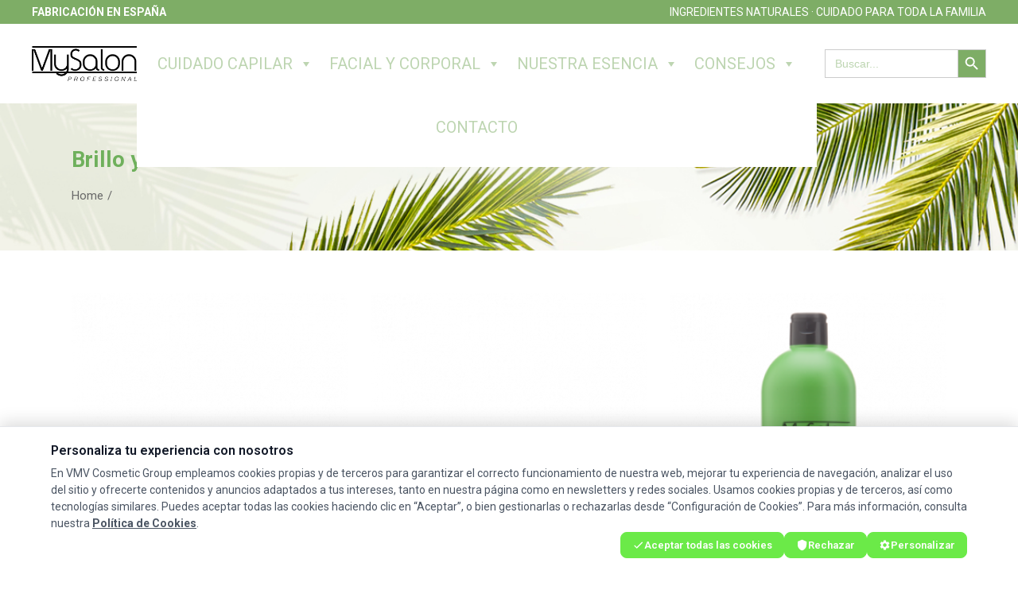

--- FILE ---
content_type: text/html; charset=UTF-8
request_url: https://cosmeticsmysalon.com/product-tag/brillo-y-vitalidad/
body_size: 54368
content:


<!DOCTYPE html>
<html lang="es">
<head>
    <meta charset="UTF-8">
    <meta name="viewport" content="width=device-width, initial-scale=1, user-scalable=yes">
    <link rel="profile" href="http://gmpg.org/xfn/11">

	
	<meta name='robots' content='index, follow, max-image-preview:large, max-snippet:-1, max-video-preview:-1' />

	<!-- This site is optimized with the Yoast SEO plugin v21.7 - https://yoast.com/wordpress/plugins/seo/ -->
	<title>Brillo y vitalidad archivos - MySalon Professional</title>
	<link rel="canonical" href="https://cosmeticsmysalon.com/product-tag/brillo-y-vitalidad/" />
	<meta property="og:locale" content="es_ES" />
	<meta property="og:type" content="article" />
	<meta property="og:title" content="Brillo y vitalidad archivos - MySalon Professional" />
	<meta property="og:url" content="https://cosmeticsmysalon.com/product-tag/brillo-y-vitalidad/" />
	<meta property="og:site_name" content="MySalon Professional" />
	<meta name="twitter:card" content="summary_large_image" />
	<script type="application/ld+json" class="yoast-schema-graph">{"@context":"https://schema.org","@graph":[{"@type":"CollectionPage","@id":"https://cosmeticsmysalon.com/product-tag/brillo-y-vitalidad/","url":"https://cosmeticsmysalon.com/product-tag/brillo-y-vitalidad/","name":"Brillo y vitalidad archivos - MySalon Professional","isPartOf":{"@id":"https://cosmeticsmysalon.com/#website"},"primaryImageOfPage":{"@id":"https://cosmeticsmysalon.com/product-tag/brillo-y-vitalidad/#primaryimage"},"image":{"@id":"https://cosmeticsmysalon.com/product-tag/brillo-y-vitalidad/#primaryimage"},"thumbnailUrl":"https://cosmeticsmysalon.com/wp-content/uploads/2019/08/serum_argan.png","breadcrumb":{"@id":"https://cosmeticsmysalon.com/product-tag/brillo-y-vitalidad/#breadcrumb"},"inLanguage":"es"},{"@type":"ImageObject","inLanguage":"es","@id":"https://cosmeticsmysalon.com/product-tag/brillo-y-vitalidad/#primaryimage","url":"https://cosmeticsmysalon.com/wp-content/uploads/2019/08/serum_argan.png","contentUrl":"https://cosmeticsmysalon.com/wp-content/uploads/2019/08/serum_argan.png","width":362,"height":500,"caption":"Sérum capilar de argán"},{"@type":"BreadcrumbList","@id":"https://cosmeticsmysalon.com/product-tag/brillo-y-vitalidad/#breadcrumb","itemListElement":[{"@type":"ListItem","position":1,"name":"Portada","item":"https://cosmeticsmysalon.com/"},{"@type":"ListItem","position":2,"name":"Brillo y vitalidad"}]},{"@type":"WebSite","@id":"https://cosmeticsmysalon.com/#website","url":"https://cosmeticsmysalon.com/","name":"MySalon Professional","description":"Cosméticos para toda la familia","publisher":{"@id":"https://cosmeticsmysalon.com/#organization"},"potentialAction":[{"@type":"SearchAction","target":{"@type":"EntryPoint","urlTemplate":"https://cosmeticsmysalon.com/?s={search_term_string}"},"query-input":"required name=search_term_string"}],"inLanguage":"es"},{"@type":"Organization","@id":"https://cosmeticsmysalon.com/#organization","name":"MySalon Professional","url":"https://cosmeticsmysalon.com/","logo":{"@type":"ImageObject","inLanguage":"es","@id":"https://cosmeticsmysalon.com/#/schema/logo/image/","url":"https://cosmeticsmysalon.com/wp-content/uploads/2021/03/cropped-LOGO-MYSALON.png","contentUrl":"https://cosmeticsmysalon.com/wp-content/uploads/2021/03/cropped-LOGO-MYSALON.png","width":80,"height":50,"caption":"MySalon Professional"},"image":{"@id":"https://cosmeticsmysalon.com/#/schema/logo/image/"}}]}</script>
	<!-- / Yoast SEO plugin. -->


<link rel='dns-prefetch' href='//www.google.com' />
<link rel='dns-prefetch' href='//fonts.googleapis.com' />
<link rel="alternate" type="application/rss+xml" title="MySalon Professional &raquo; Feed" href="https://cosmeticsmysalon.com/feed/" />
<link rel="alternate" type="application/rss+xml" title="MySalon Professional &raquo; Feed de los comentarios" href="https://cosmeticsmysalon.com/comments/feed/" />
<link rel="alternate" type="application/rss+xml" title="MySalon Professional &raquo; Brillo y vitalidad Tag Feed" href="https://cosmeticsmysalon.com/product-tag/brillo-y-vitalidad/feed/" />
<style id='wp-img-auto-sizes-contain-inline-css' type='text/css'>
img:is([sizes=auto i],[sizes^="auto," i]){contain-intrinsic-size:3000px 1500px}
/*# sourceURL=wp-img-auto-sizes-contain-inline-css */
</style>
<link rel='stylesheet' id='sb_instagram_styles-css' href='https://cosmeticsmysalon.com/wp-content/plugins/instagram-feed/css/sbi-styles.min.css?ver=2.8.1' type='text/css' media='all' />
<link rel='stylesheet' id='dripicons-css' href='https://cosmeticsmysalon.com/wp-content/plugins/mildhill-core/inc/icons/dripicons/assets/css/dripicons.min.css?ver=6.9' type='text/css' media='all' />
<link rel='stylesheet' id='elegant-icons-css' href='https://cosmeticsmysalon.com/wp-content/plugins/mildhill-core/inc/icons/elegant-icons/assets/css/elegant-icons.min.css?ver=6.9' type='text/css' media='all' />
<link rel='stylesheet' id='font-awesome-css' href='https://cosmeticsmysalon.com/wp-content/plugins/mildhill-core/inc/icons/font-awesome/assets/css/all.min.css?ver=6.9' type='text/css' media='all' />
<link rel='stylesheet' id='ionicons-css' href='https://cosmeticsmysalon.com/wp-content/plugins/mildhill-core/inc/icons/ionicons/assets/css/ionicons.min.css?ver=6.9' type='text/css' media='all' />
<link rel='stylesheet' id='linea-icons-css' href='https://cosmeticsmysalon.com/wp-content/plugins/mildhill-core/inc/icons/linea-icons/assets/css/linea-icons.min.css?ver=6.9' type='text/css' media='all' />
<link rel='stylesheet' id='linear-icons-css' href='https://cosmeticsmysalon.com/wp-content/plugins/mildhill-core/inc/icons/linear-icons/assets/css/linear-icons.min.css?ver=6.9' type='text/css' media='all' />
<link rel='stylesheet' id='material-icons-css' href='https://fonts.googleapis.com/icon?family=Material+Icons&#038;ver=6.9' type='text/css' media='all' />
<link rel='stylesheet' id='simple-line-icons-css' href='https://cosmeticsmysalon.com/wp-content/plugins/mildhill-core/inc/icons/simple-line-icons/assets/css/simple-line-icons.min.css?ver=6.9' type='text/css' media='all' />
<style id='wp-emoji-styles-inline-css' type='text/css'>

	img.wp-smiley, img.emoji {
		display: inline !important;
		border: none !important;
		box-shadow: none !important;
		height: 1em !important;
		width: 1em !important;
		margin: 0 0.07em !important;
		vertical-align: -0.1em !important;
		background: none !important;
		padding: 0 !important;
	}
/*# sourceURL=wp-emoji-styles-inline-css */
</style>
<style id='wp-block-library-inline-css' type='text/css'>
:root{--wp-block-synced-color:#7a00df;--wp-block-synced-color--rgb:122,0,223;--wp-bound-block-color:var(--wp-block-synced-color);--wp-editor-canvas-background:#ddd;--wp-admin-theme-color:#007cba;--wp-admin-theme-color--rgb:0,124,186;--wp-admin-theme-color-darker-10:#006ba1;--wp-admin-theme-color-darker-10--rgb:0,107,160.5;--wp-admin-theme-color-darker-20:#005a87;--wp-admin-theme-color-darker-20--rgb:0,90,135;--wp-admin-border-width-focus:2px}@media (min-resolution:192dpi){:root{--wp-admin-border-width-focus:1.5px}}.wp-element-button{cursor:pointer}:root .has-very-light-gray-background-color{background-color:#eee}:root .has-very-dark-gray-background-color{background-color:#313131}:root .has-very-light-gray-color{color:#eee}:root .has-very-dark-gray-color{color:#313131}:root .has-vivid-green-cyan-to-vivid-cyan-blue-gradient-background{background:linear-gradient(135deg,#00d084,#0693e3)}:root .has-purple-crush-gradient-background{background:linear-gradient(135deg,#34e2e4,#4721fb 50%,#ab1dfe)}:root .has-hazy-dawn-gradient-background{background:linear-gradient(135deg,#faaca8,#dad0ec)}:root .has-subdued-olive-gradient-background{background:linear-gradient(135deg,#fafae1,#67a671)}:root .has-atomic-cream-gradient-background{background:linear-gradient(135deg,#fdd79a,#004a59)}:root .has-nightshade-gradient-background{background:linear-gradient(135deg,#330968,#31cdcf)}:root .has-midnight-gradient-background{background:linear-gradient(135deg,#020381,#2874fc)}:root{--wp--preset--font-size--normal:16px;--wp--preset--font-size--huge:42px}.has-regular-font-size{font-size:1em}.has-larger-font-size{font-size:2.625em}.has-normal-font-size{font-size:var(--wp--preset--font-size--normal)}.has-huge-font-size{font-size:var(--wp--preset--font-size--huge)}.has-text-align-center{text-align:center}.has-text-align-left{text-align:left}.has-text-align-right{text-align:right}.has-fit-text{white-space:nowrap!important}#end-resizable-editor-section{display:none}.aligncenter{clear:both}.items-justified-left{justify-content:flex-start}.items-justified-center{justify-content:center}.items-justified-right{justify-content:flex-end}.items-justified-space-between{justify-content:space-between}.screen-reader-text{border:0;clip-path:inset(50%);height:1px;margin:-1px;overflow:hidden;padding:0;position:absolute;width:1px;word-wrap:normal!important}.screen-reader-text:focus{background-color:#ddd;clip-path:none;color:#444;display:block;font-size:1em;height:auto;left:5px;line-height:normal;padding:15px 23px 14px;text-decoration:none;top:5px;width:auto;z-index:100000}html :where(.has-border-color){border-style:solid}html :where([style*=border-top-color]){border-top-style:solid}html :where([style*=border-right-color]){border-right-style:solid}html :where([style*=border-bottom-color]){border-bottom-style:solid}html :where([style*=border-left-color]){border-left-style:solid}html :where([style*=border-width]){border-style:solid}html :where([style*=border-top-width]){border-top-style:solid}html :where([style*=border-right-width]){border-right-style:solid}html :where([style*=border-bottom-width]){border-bottom-style:solid}html :where([style*=border-left-width]){border-left-style:solid}html :where(img[class*=wp-image-]){height:auto;max-width:100%}:where(figure){margin:0 0 1em}html :where(.is-position-sticky){--wp-admin--admin-bar--position-offset:var(--wp-admin--admin-bar--height,0px)}@media screen and (max-width:600px){html :where(.is-position-sticky){--wp-admin--admin-bar--position-offset:0px}}

/*# sourceURL=wp-block-library-inline-css */
</style><style id='wp-block-button-inline-css' type='text/css'>
.wp-block-button__link{align-content:center;box-sizing:border-box;cursor:pointer;display:inline-block;height:100%;text-align:center;word-break:break-word}.wp-block-button__link.aligncenter{text-align:center}.wp-block-button__link.alignright{text-align:right}:where(.wp-block-button__link){border-radius:9999px;box-shadow:none;padding:calc(.667em + 2px) calc(1.333em + 2px);text-decoration:none}.wp-block-button[style*=text-decoration] .wp-block-button__link{text-decoration:inherit}.wp-block-buttons>.wp-block-button.has-custom-width{max-width:none}.wp-block-buttons>.wp-block-button.has-custom-width .wp-block-button__link{width:100%}.wp-block-buttons>.wp-block-button.has-custom-font-size .wp-block-button__link{font-size:inherit}.wp-block-buttons>.wp-block-button.wp-block-button__width-25{width:calc(25% - var(--wp--style--block-gap, .5em)*.75)}.wp-block-buttons>.wp-block-button.wp-block-button__width-50{width:calc(50% - var(--wp--style--block-gap, .5em)*.5)}.wp-block-buttons>.wp-block-button.wp-block-button__width-75{width:calc(75% - var(--wp--style--block-gap, .5em)*.25)}.wp-block-buttons>.wp-block-button.wp-block-button__width-100{flex-basis:100%;width:100%}.wp-block-buttons.is-vertical>.wp-block-button.wp-block-button__width-25{width:25%}.wp-block-buttons.is-vertical>.wp-block-button.wp-block-button__width-50{width:50%}.wp-block-buttons.is-vertical>.wp-block-button.wp-block-button__width-75{width:75%}.wp-block-button.is-style-squared,.wp-block-button__link.wp-block-button.is-style-squared{border-radius:0}.wp-block-button.no-border-radius,.wp-block-button__link.no-border-radius{border-radius:0!important}:root :where(.wp-block-button .wp-block-button__link.is-style-outline),:root :where(.wp-block-button.is-style-outline>.wp-block-button__link){border:2px solid;padding:.667em 1.333em}:root :where(.wp-block-button .wp-block-button__link.is-style-outline:not(.has-text-color)),:root :where(.wp-block-button.is-style-outline>.wp-block-button__link:not(.has-text-color)){color:currentColor}:root :where(.wp-block-button .wp-block-button__link.is-style-outline:not(.has-background)),:root :where(.wp-block-button.is-style-outline>.wp-block-button__link:not(.has-background)){background-color:initial;background-image:none}
/*# sourceURL=https://cosmeticsmysalon.com/wp-includes/blocks/button/style.min.css */
</style>
<style id='wp-block-buttons-inline-css' type='text/css'>
.wp-block-buttons{box-sizing:border-box}.wp-block-buttons.is-vertical{flex-direction:column}.wp-block-buttons.is-vertical>.wp-block-button:last-child{margin-bottom:0}.wp-block-buttons>.wp-block-button{display:inline-block;margin:0}.wp-block-buttons.is-content-justification-left{justify-content:flex-start}.wp-block-buttons.is-content-justification-left.is-vertical{align-items:flex-start}.wp-block-buttons.is-content-justification-center{justify-content:center}.wp-block-buttons.is-content-justification-center.is-vertical{align-items:center}.wp-block-buttons.is-content-justification-right{justify-content:flex-end}.wp-block-buttons.is-content-justification-right.is-vertical{align-items:flex-end}.wp-block-buttons.is-content-justification-space-between{justify-content:space-between}.wp-block-buttons.aligncenter{text-align:center}.wp-block-buttons:not(.is-content-justification-space-between,.is-content-justification-right,.is-content-justification-left,.is-content-justification-center) .wp-block-button.aligncenter{margin-left:auto;margin-right:auto;width:100%}.wp-block-buttons[style*=text-decoration] .wp-block-button,.wp-block-buttons[style*=text-decoration] .wp-block-button__link{text-decoration:inherit}.wp-block-buttons.has-custom-font-size .wp-block-button__link{font-size:inherit}.wp-block-buttons .wp-block-button__link{width:100%}.wp-block-button.aligncenter{text-align:center}
/*# sourceURL=https://cosmeticsmysalon.com/wp-includes/blocks/buttons/style.min.css */
</style>
<style id='global-styles-inline-css' type='text/css'>
:root{--wp--preset--aspect-ratio--square: 1;--wp--preset--aspect-ratio--4-3: 4/3;--wp--preset--aspect-ratio--3-4: 3/4;--wp--preset--aspect-ratio--3-2: 3/2;--wp--preset--aspect-ratio--2-3: 2/3;--wp--preset--aspect-ratio--16-9: 16/9;--wp--preset--aspect-ratio--9-16: 9/16;--wp--preset--color--black: #000000;--wp--preset--color--cyan-bluish-gray: #abb8c3;--wp--preset--color--white: #ffffff;--wp--preset--color--pale-pink: #f78da7;--wp--preset--color--vivid-red: #cf2e2e;--wp--preset--color--luminous-vivid-orange: #ff6900;--wp--preset--color--luminous-vivid-amber: #fcb900;--wp--preset--color--light-green-cyan: #7bdcb5;--wp--preset--color--vivid-green-cyan: #00d084;--wp--preset--color--pale-cyan-blue: #8ed1fc;--wp--preset--color--vivid-cyan-blue: #0693e3;--wp--preset--color--vivid-purple: #9b51e0;--wp--preset--gradient--vivid-cyan-blue-to-vivid-purple: linear-gradient(135deg,rgb(6,147,227) 0%,rgb(155,81,224) 100%);--wp--preset--gradient--light-green-cyan-to-vivid-green-cyan: linear-gradient(135deg,rgb(122,220,180) 0%,rgb(0,208,130) 100%);--wp--preset--gradient--luminous-vivid-amber-to-luminous-vivid-orange: linear-gradient(135deg,rgb(252,185,0) 0%,rgb(255,105,0) 100%);--wp--preset--gradient--luminous-vivid-orange-to-vivid-red: linear-gradient(135deg,rgb(255,105,0) 0%,rgb(207,46,46) 100%);--wp--preset--gradient--very-light-gray-to-cyan-bluish-gray: linear-gradient(135deg,rgb(238,238,238) 0%,rgb(169,184,195) 100%);--wp--preset--gradient--cool-to-warm-spectrum: linear-gradient(135deg,rgb(74,234,220) 0%,rgb(151,120,209) 20%,rgb(207,42,186) 40%,rgb(238,44,130) 60%,rgb(251,105,98) 80%,rgb(254,248,76) 100%);--wp--preset--gradient--blush-light-purple: linear-gradient(135deg,rgb(255,206,236) 0%,rgb(152,150,240) 100%);--wp--preset--gradient--blush-bordeaux: linear-gradient(135deg,rgb(254,205,165) 0%,rgb(254,45,45) 50%,rgb(107,0,62) 100%);--wp--preset--gradient--luminous-dusk: linear-gradient(135deg,rgb(255,203,112) 0%,rgb(199,81,192) 50%,rgb(65,88,208) 100%);--wp--preset--gradient--pale-ocean: linear-gradient(135deg,rgb(255,245,203) 0%,rgb(182,227,212) 50%,rgb(51,167,181) 100%);--wp--preset--gradient--electric-grass: linear-gradient(135deg,rgb(202,248,128) 0%,rgb(113,206,126) 100%);--wp--preset--gradient--midnight: linear-gradient(135deg,rgb(2,3,129) 0%,rgb(40,116,252) 100%);--wp--preset--font-size--small: 13px;--wp--preset--font-size--medium: 20px;--wp--preset--font-size--large: 36px;--wp--preset--font-size--x-large: 42px;--wp--preset--spacing--20: 0.44rem;--wp--preset--spacing--30: 0.67rem;--wp--preset--spacing--40: 1rem;--wp--preset--spacing--50: 1.5rem;--wp--preset--spacing--60: 2.25rem;--wp--preset--spacing--70: 3.38rem;--wp--preset--spacing--80: 5.06rem;--wp--preset--shadow--natural: 6px 6px 9px rgba(0, 0, 0, 0.2);--wp--preset--shadow--deep: 12px 12px 50px rgba(0, 0, 0, 0.4);--wp--preset--shadow--sharp: 6px 6px 0px rgba(0, 0, 0, 0.2);--wp--preset--shadow--outlined: 6px 6px 0px -3px rgb(255, 255, 255), 6px 6px rgb(0, 0, 0);--wp--preset--shadow--crisp: 6px 6px 0px rgb(0, 0, 0);}:where(.is-layout-flex){gap: 0.5em;}:where(.is-layout-grid){gap: 0.5em;}body .is-layout-flex{display: flex;}.is-layout-flex{flex-wrap: wrap;align-items: center;}.is-layout-flex > :is(*, div){margin: 0;}body .is-layout-grid{display: grid;}.is-layout-grid > :is(*, div){margin: 0;}:where(.wp-block-columns.is-layout-flex){gap: 2em;}:where(.wp-block-columns.is-layout-grid){gap: 2em;}:where(.wp-block-post-template.is-layout-flex){gap: 1.25em;}:where(.wp-block-post-template.is-layout-grid){gap: 1.25em;}.has-black-color{color: var(--wp--preset--color--black) !important;}.has-cyan-bluish-gray-color{color: var(--wp--preset--color--cyan-bluish-gray) !important;}.has-white-color{color: var(--wp--preset--color--white) !important;}.has-pale-pink-color{color: var(--wp--preset--color--pale-pink) !important;}.has-vivid-red-color{color: var(--wp--preset--color--vivid-red) !important;}.has-luminous-vivid-orange-color{color: var(--wp--preset--color--luminous-vivid-orange) !important;}.has-luminous-vivid-amber-color{color: var(--wp--preset--color--luminous-vivid-amber) !important;}.has-light-green-cyan-color{color: var(--wp--preset--color--light-green-cyan) !important;}.has-vivid-green-cyan-color{color: var(--wp--preset--color--vivid-green-cyan) !important;}.has-pale-cyan-blue-color{color: var(--wp--preset--color--pale-cyan-blue) !important;}.has-vivid-cyan-blue-color{color: var(--wp--preset--color--vivid-cyan-blue) !important;}.has-vivid-purple-color{color: var(--wp--preset--color--vivid-purple) !important;}.has-black-background-color{background-color: var(--wp--preset--color--black) !important;}.has-cyan-bluish-gray-background-color{background-color: var(--wp--preset--color--cyan-bluish-gray) !important;}.has-white-background-color{background-color: var(--wp--preset--color--white) !important;}.has-pale-pink-background-color{background-color: var(--wp--preset--color--pale-pink) !important;}.has-vivid-red-background-color{background-color: var(--wp--preset--color--vivid-red) !important;}.has-luminous-vivid-orange-background-color{background-color: var(--wp--preset--color--luminous-vivid-orange) !important;}.has-luminous-vivid-amber-background-color{background-color: var(--wp--preset--color--luminous-vivid-amber) !important;}.has-light-green-cyan-background-color{background-color: var(--wp--preset--color--light-green-cyan) !important;}.has-vivid-green-cyan-background-color{background-color: var(--wp--preset--color--vivid-green-cyan) !important;}.has-pale-cyan-blue-background-color{background-color: var(--wp--preset--color--pale-cyan-blue) !important;}.has-vivid-cyan-blue-background-color{background-color: var(--wp--preset--color--vivid-cyan-blue) !important;}.has-vivid-purple-background-color{background-color: var(--wp--preset--color--vivid-purple) !important;}.has-black-border-color{border-color: var(--wp--preset--color--black) !important;}.has-cyan-bluish-gray-border-color{border-color: var(--wp--preset--color--cyan-bluish-gray) !important;}.has-white-border-color{border-color: var(--wp--preset--color--white) !important;}.has-pale-pink-border-color{border-color: var(--wp--preset--color--pale-pink) !important;}.has-vivid-red-border-color{border-color: var(--wp--preset--color--vivid-red) !important;}.has-luminous-vivid-orange-border-color{border-color: var(--wp--preset--color--luminous-vivid-orange) !important;}.has-luminous-vivid-amber-border-color{border-color: var(--wp--preset--color--luminous-vivid-amber) !important;}.has-light-green-cyan-border-color{border-color: var(--wp--preset--color--light-green-cyan) !important;}.has-vivid-green-cyan-border-color{border-color: var(--wp--preset--color--vivid-green-cyan) !important;}.has-pale-cyan-blue-border-color{border-color: var(--wp--preset--color--pale-cyan-blue) !important;}.has-vivid-cyan-blue-border-color{border-color: var(--wp--preset--color--vivid-cyan-blue) !important;}.has-vivid-purple-border-color{border-color: var(--wp--preset--color--vivid-purple) !important;}.has-vivid-cyan-blue-to-vivid-purple-gradient-background{background: var(--wp--preset--gradient--vivid-cyan-blue-to-vivid-purple) !important;}.has-light-green-cyan-to-vivid-green-cyan-gradient-background{background: var(--wp--preset--gradient--light-green-cyan-to-vivid-green-cyan) !important;}.has-luminous-vivid-amber-to-luminous-vivid-orange-gradient-background{background: var(--wp--preset--gradient--luminous-vivid-amber-to-luminous-vivid-orange) !important;}.has-luminous-vivid-orange-to-vivid-red-gradient-background{background: var(--wp--preset--gradient--luminous-vivid-orange-to-vivid-red) !important;}.has-very-light-gray-to-cyan-bluish-gray-gradient-background{background: var(--wp--preset--gradient--very-light-gray-to-cyan-bluish-gray) !important;}.has-cool-to-warm-spectrum-gradient-background{background: var(--wp--preset--gradient--cool-to-warm-spectrum) !important;}.has-blush-light-purple-gradient-background{background: var(--wp--preset--gradient--blush-light-purple) !important;}.has-blush-bordeaux-gradient-background{background: var(--wp--preset--gradient--blush-bordeaux) !important;}.has-luminous-dusk-gradient-background{background: var(--wp--preset--gradient--luminous-dusk) !important;}.has-pale-ocean-gradient-background{background: var(--wp--preset--gradient--pale-ocean) !important;}.has-electric-grass-gradient-background{background: var(--wp--preset--gradient--electric-grass) !important;}.has-midnight-gradient-background{background: var(--wp--preset--gradient--midnight) !important;}.has-small-font-size{font-size: var(--wp--preset--font-size--small) !important;}.has-medium-font-size{font-size: var(--wp--preset--font-size--medium) !important;}.has-large-font-size{font-size: var(--wp--preset--font-size--large) !important;}.has-x-large-font-size{font-size: var(--wp--preset--font-size--x-large) !important;}
/*# sourceURL=global-styles-inline-css */
</style>
<style id='core-block-supports-inline-css' type='text/css'>
.wp-container-core-buttons-is-layout-fdcfc74e{justify-content:flex-start;}
/*# sourceURL=core-block-supports-inline-css */
</style>

<style id='classic-theme-styles-inline-css' type='text/css'>
/*! This file is auto-generated */
.wp-block-button__link{color:#fff;background-color:#32373c;border-radius:9999px;box-shadow:none;text-decoration:none;padding:calc(.667em + 2px) calc(1.333em + 2px);font-size:1.125em}.wp-block-file__button{background:#32373c;color:#fff;text-decoration:none}
/*# sourceURL=/wp-includes/css/classic-themes.min.css */
</style>
<link rel='stylesheet' id='contact-form-7-css' href='https://cosmeticsmysalon.com/wp-content/plugins/contact-form-7/includes/css/styles.css?ver=5.4.2' type='text/css' media='all' />
<link rel='stylesheet' id='vmvcm-style-css' href='https://cosmeticsmysalon.com/wp-content/plugins/cookieManagerVMV/assets/vmvcm-style.css?ver=1.0.0' type='text/css' media='all' />
<style id='vmvcm-style-inline-css' type='text/css'>
#vmvcm-cookie-banner, #vmvcm-cookie-modal, #vmvcm-floating-btn {--vmvcm-primary: #6bea48;--vmvcm-floating-btn-color: #69e647;}
/*# sourceURL=vmvcm-style-inline-css */
</style>
<link rel='stylesheet' id='ctf_styles-css' href='https://cosmeticsmysalon.com/wp-content/plugins/custom-twitter-feeds/css/ctf-styles.min.css?ver=1.8.2' type='text/css' media='all' />
<link rel='stylesheet' id='rs-plugin-settings-css' href='https://cosmeticsmysalon.com/wp-content/plugins/revslider/public/assets/css/rs6.css?ver=6.2.22' type='text/css' media='all' />
<style id='rs-plugin-settings-inline-css' type='text/css'>
#rs-demo-id {}
/*# sourceURL=rs-plugin-settings-inline-css */
</style>
<style id='woocommerce-inline-inline-css' type='text/css'>
.woocommerce form .form-row .required { visibility: visible; }
/*# sourceURL=woocommerce-inline-inline-css */
</style>
<link rel='stylesheet' id='ivory-search-styles-css' href='https://cosmeticsmysalon.com/wp-content/plugins/add-search-to-menu/public/css/ivory-search.min.css?ver=4.7' type='text/css' media='all' />
<link rel='stylesheet' id='megamenu-css' href='https://cosmeticsmysalon.com/wp-content/uploads/maxmegamenu/style.css?ver=0f3575' type='text/css' media='all' />
<link rel='stylesheet' id='dashicons-css' href='https://cosmeticsmysalon.com/wp-includes/css/dashicons.min.css?ver=6.9' type='text/css' media='all' />
<link rel='stylesheet' id='select2-css' href='https://cosmeticsmysalon.com/wp-content/plugins/woocommerce/assets/css/select2.css?ver=5.8.1' type='text/css' media='all' />
<link rel='stylesheet' id='mildhill-core-dashboard-style-css' href='https://cosmeticsmysalon.com/wp-content/plugins/mildhill-core/inc/core-dashboard/assets/css/core-dashboard.min.css?ver=6.9' type='text/css' media='all' />
<link rel='stylesheet' id='mildhill-main-css' href='https://cosmeticsmysalon.com/wp-content/themes/mildhill/assets/css/main.min.css?ver=6.9' type='text/css' media='all' />
<link rel='stylesheet' id='mildhill-core-style-css' href='https://cosmeticsmysalon.com/wp-content/plugins/mildhill-core/assets/css/mildhill-core.min.css?ver=6.9' type='text/css' media='all' />
<link rel='stylesheet' id='mildhill-child-style-css' href='https://cosmeticsmysalon.com/wp-content/themes/mildhill-child/style.css?ver=6.9' type='text/css' media='all' />
<link rel='stylesheet' id='mildhill-style-css' href='https://cosmeticsmysalon.com/wp-content/themes/mildhill/style.css?ver=6.9' type='text/css' media='all' />
<style id='mildhill-style-inline-css' type='text/css'>
@media only screen and (max-width: 680px){h1 { font-size: 40px;line-height: 45px;}h2 { font-size: 35px;line-height: 40px;}}.qodef-e-svg-holder { background: url([data-uri]);}#qodef-page-footer-top-area { background-color: #93c983;border-top-color: #93c983;border-top-width: 1px;}#qodef-page-footer-bottom-area { background-color: #93c983;border-top-color: #93c983;border-top-width: 1px;}.qodef-header--minimal.qodef-fullscreen-menu--opened .qodef-fullscreen-menu-opener { color: #000000;}.qodef-header--minimal.qodef-fullscreen-menu--opened .qodef-fullscreen-menu-opener:hover { color: #93c983;}body:not([class*=mildhill-core]) .qodef-theme-button, #qodef-page-header .widget_icl_lang_sel_widget .wpml-ls-legacy-dropdown .wpml-ls-item-toggle:hover, #qodef-page-header .widget_icl_lang_sel_widget .wpml-ls-legacy-dropdown-click .wpml-ls-item-toggle:hover, #qodef-page-header .widget_icl_lang_sel_widget .wpml-ls-legacy-dropdown .wpml-ls-sub-menu .wpml-ls-item a:hover, #qodef-page-header .widget_icl_lang_sel_widget .wpml-ls-legacy-dropdown-click .wpml-ls-sub-menu .wpml-ls-item a:hover, #qodef-page-mobile-header .widget_icl_lang_sel_widget .wpml-ls-legacy-dropdown .wpml-ls-item-toggle:hover, #qodef-page-mobile-header .widget_icl_lang_sel_widget .wpml-ls-legacy-dropdown-click .wpml-ls-item-toggle:hover, #qodef-page-mobile-header .widget_icl_lang_sel_widget .wpml-ls-legacy-dropdown .wpml-ls-sub-menu .wpml-ls-item a:hover, #qodef-page-mobile-header .widget_icl_lang_sel_widget .wpml-ls-legacy-dropdown-click .wpml-ls-sub-menu .wpml-ls-item a:hover, #qodef-page-sidebar .widget_icl_lang_sel_widget .wpml-ls-legacy-dropdown .wpml-ls-item-toggle:hover, #qodef-page-sidebar .widget_icl_lang_sel_widget .wpml-ls-legacy-dropdown-click .wpml-ls-item-toggle:hover, #qodef-page-sidebar .widget_icl_lang_sel_widget .wpml-ls-legacy-dropdown .wpml-ls-sub-menu .wpml-ls-item a:hover, #qodef-page-sidebar .widget_icl_lang_sel_widget .wpml-ls-legacy-dropdown-click .wpml-ls-sub-menu .wpml-ls-item a:hover, #qodef-page-footer .widget_icl_lang_sel_widget .wpml-ls-legacy-dropdown .wpml-ls-item-toggle:hover, #qodef-page-footer .widget_icl_lang_sel_widget .wpml-ls-legacy-dropdown-click .wpml-ls-item-toggle:hover, #qodef-page-footer .widget_icl_lang_sel_widget .wpml-ls-legacy-dropdown .wpml-ls-sub-menu .wpml-ls-item a:hover, #qodef-page-footer .widget_icl_lang_sel_widget .wpml-ls-legacy-dropdown-click .wpml-ls-sub-menu .wpml-ls-item a:hover, #qodef-side-area .widget_icl_lang_sel_widget .wpml-ls-legacy-dropdown .wpml-ls-item-toggle:hover, #qodef-side-area .widget_icl_lang_sel_widget .wpml-ls-legacy-dropdown-click .wpml-ls-item-toggle:hover, #qodef-side-area .widget_icl_lang_sel_widget .wpml-ls-legacy-dropdown .wpml-ls-sub-menu .wpml-ls-item a:hover, #qodef-side-area .widget_icl_lang_sel_widget .wpml-ls-legacy-dropdown-click .wpml-ls-sub-menu .wpml-ls-item a:hover, .qodef-blog article.format-link .qodef-e-link, .qodef-blog article.format-quote .qodef-e-quote, .qodef-blog.qodef--single article .qodef-e-info .qodef-e-info-tags .qodef-e-info-tags-title, .qodef-blog.qodef--single article .qodef-e-info .qodef-e-info-tags a:hover, .qodef-blog.qodef--single article .qodef-e-info .qodef-e-info-comments a, .wp-block-button.is-style-outline .wp-block-button__link, .wp-block-archives li a:hover, .wp-block-categories li a:hover, .wp-block-latest-posts li a:hover, #qodef-mobile-header-opener, #qodef-mobile-header-navigation ul li a:hover, #qodef-mobile-header-navigation ul li.current-menu-ancestor>a, #qodef-mobile-header-navigation ul li.current-menu-item>a, #qodef-author-info .qodef-m-email, #qodef-author-info .qodef-m-description, #qodef-single-post-navigation .qodef-m-nav-label, #qodef-page-header-inner .qodef-header-navigation>ul>li.qodef-menu-item--hovered>a>.qodef-menu-item-inner, #qodef-page-header-inner .qodef-header-navigation>ul>li.qodef-hide-link>a:hover>.qodef-menu-item-inner, #qodef-page-header-inner .qodef-header-navigation>ul>li.qodef-hide-link.current-menu-ancestor>a>.qodef-menu-item-inner, .qodef-mobile-header--minimal:not(.qodef-fullscreen-menu--opened) #qodef-page-mobile-header .qodef-fullscreen-menu-opener, .qodef-portfolio-list .qodef-e-content .qodef-e-info-category .qodef-e-category, #qodef-single-portfolio-navigation .qodef-m-nav.qodef--back-to-link, #qodef-single-portfolio-navigation .qodef-m-nav-label, .qodef-button.qodef-layout--outlined, .qodef-button.qodef-layout--textual, .qodef-pricing-table.qodef-status--featured .qodef-m-button .qodef-m-text, .qodef-smooth-transition-loader .qodef-st-loader .qodef-st-loader-inner, .qodef-smooth-transition-loader .qodef-st-loader .qodef-mildhill-spinner-holder .qodef-mildhill-spinner-number-holder, #qodef-page-sidebar .widget.widget_mildhill_core_social_icons_group .qodef-icon-holder.qodef-layout--circle:hover a, #qodef-woo-page .qodef-woo-ratings .qodef-m-star, .qodef-woo-shortcode .qodef-woo-ratings .qodef-m-star, #qodef-woo-page .price del, .qodef-woo-shortcode .price del, .woocommerce-page div.woocommerce .woocommerce-error, .woocommerce-page div.woocommerce .woocommerce-info, .woocommerce-page div.woocommerce .woocommerce-message, #qodef-woo-page.qodef--cart .shop_table td.product-name .variation, #qodef-woo-page.qodef--checkout .wc_payment_methods label, #qodef-woo-page.qodef--checkout .woocommerce-checkout-review-order table tbody tr td, #qodef-woo-page.qodef--checkout .woocommerce-checkout-review-order table tfoot tr td, .woocommerce-account .woocommerce-MyAccount-navigation ul li.is-active a, #qodef-woo-page .woocommerce-pagination a.page-numbers, #qodef-woo-page .woocommerce-pagination span.page-numbers, #review_form .comment-form-rating label, #review_form .comment-form-rating a:before, #review_form .comment-form-rating a.active:after, #qodef-woo-page.qodef--single .woocommerce-error, #qodef-woo-page.qodef--single .woocommerce-info, #qodef-woo-page.qodef--single .woocommerce-message, body #yith-quick-view-modal .qodef-woo-ratings .qodef-m-star, body #yith-quick-view-modal .price del, #qodef-woo-page.qodef--single .summary .yith-wcwl-add-to-wishlist a:hover, #yith-quick-view-modal .summary .yith-wcwl-add-to-wishlist a:hover, #yith-wcwl-form .woocommerce-error, #yith-wcwl-form .woocommerce-info, #yith-wcwl-form .woocommerce-message, #yith-wcwl-form .shop_table td.product-stock-status span, #qodef-top-area .qodef-woo-dropdown-cart .qodef-woo-dropdown-items a:hover { color: #6fb05c;}.woocommerce-page div.woocommerce .woocommerce-error a, .woocommerce-page div.woocommerce .woocommerce-info a, .woocommerce-page div.woocommerce .woocommerce-message a, #qodef-woo-page.qodef--single .woocommerce-error a, #qodef-woo-page.qodef--single .woocommerce-info a, #qodef-woo-page.qodef--single .woocommerce-message a, #yith-wcwl-form .woocommerce-error a, #yith-wcwl-form .woocommerce-info a, #yith-wcwl-form .woocommerce-message a { color: #6fb05c!important;}#qodef-top-area .widget_icl_lang_sel_widget:before, .qodef-blog.qodef--single article .qodef-e-info .qodef-social-share li:nth-child(3n+2) a, #qodef-page-comments-list .qodef-comment-item .qodef-e-links a, #qodef-page-footer-bottom-area, .wp-block-button.is-style-outline .wp-block-button__link:hover, .has-primary-background-color, .qodef-header-navigation ul li.qodef-menu-item--narrow ul, #qodef-author-info .qodef-m-social-icons li:nth-child(3n+2) a, #qodef-single-post-navigation .qodef-m-nav:hover .qodef-icon-elegant-icons, .qodef-header-navigation ul li .qodef-drop-down-second, .qodef-portfolio-single-item .qodef-social-share li:nth-child(3n+2) a, #qodef-single-portfolio-navigation .qodef-m-nav:hover .qodef-icon-elegant-icons, .qodef-testimonials-list .swiper-pagination-bullets .swiper-pagination-bullet:before, .qodef-accordion.qodef-layout--simple .qodef-accordion-title.ui-state-active, .qodef-accordion.qodef-layout--simple .qodef-accordion-title.ui-state-hover, .qodef-button.qodef-layout--outlined:hover, .qodef-tabs.qodef-layout--simple .qodef-tabs-navigation li a:hover, .qodef-tabs.qodef-layout--simple .qodef-tabs-navigation li.ui-state-active a, .qodef-tabs.qodef-layout--simple .qodef-tabs-navigation li.ui-state-hover a, .qodef-team .qodef-m-team-info .qodef-m-social-icons-group>span:nth-child(3n+2), .qodef-sp-holder .qodef-sp-content-container, #qodef-top-area .widget_mildhill_core_phone_number:before, .widget.widget_mildhill_core_social_icons_group .qodef-icon-holder.qodef-layout--circle:nth-child(3n+2), #qodef-side-area .widget.widget_mildhill_core_social_icons_group .qodef-icon-holder.qodef-layout--circle:nth-child(3n+2), #qodef-page-sidebar .widget.widget_mildhill_core_social_icons_group .qodef-icon-holder.qodef-layout--circle:nth-child(3n+2), #qodef-page-footer .widget.widget_mildhill_core_social_icons_group .qodef-icon-holder.qodef-layout--circle:nth-child(3n+2), #qodef-woo-page .qodef-woo-product-mark, .qodef-woo-shortcode .qodef-woo-product-mark, #qodef-woo-page .qodef-woo-buttons-holder .add_to_cart_button:before, .qodef-woo-shortcode .qodef-woo-buttons-holder .add_to_cart_button:before, #qodef-woo-page .qodef-woo-buttons-holder .added_to_cart:before, #qodef-woo-page .qodef-woo-buttons-holder .product_type_external:before, #qodef-woo-page .qodef-woo-buttons-holder .product_type_grouped:before, #qodef-woo-page .qodef-woo-buttons-holder .product_type_simple:not(.add_to_cart_button):before, #qodef-woo-page .qodef-woo-buttons-holder .product_type_variable:before, .qodef-woo-shortcode .qodef-woo-buttons-holder .added_to_cart:before, .qodef-woo-shortcode .qodef-woo-buttons-holder .product_type_external:before, .qodef-woo-shortcode .qodef-woo-buttons-holder .product_type_grouped:before, .qodef-woo-shortcode .qodef-woo-buttons-holder .product_type_simple:not(.add_to_cart_button):before, .qodef-woo-shortcode .qodef-woo-buttons-holder .product_type_variable:before, #qodef-woo-page .woocommerce-pagination a.page-numbers.next:hover, #qodef-woo-page .woocommerce-pagination a.page-numbers.prev:hover, #qodef-woo-page .woocommerce-pagination span.page-numbers.next:hover, #qodef-woo-page .woocommerce-pagination span.page-numbers.prev:hover, #qodef-woo-page.qodef--single .entry-summary .qodef-social-share li:nth-child(3n+2) a, #qodef-woo-page.qodef--single .woocommerce-tabs .wc-tabs li a:hover, #qodef-woo-page.qodef--single .woocommerce-tabs .wc-tabs li.active a, .widget.widget_price_filter .price_slider_wrapper .ui-widget-content .ui-slider-handle, body #yith-quick-view-modal .qodef-woo-single-image .qodef-woo-product-mark, #yith-wcwl-form .shop_table .qodef-social-share li:nth-child(3n+2) a, .qodef-woo-dropdown-cart .qodef-m-dropdown-inner, #qodef-membership-login-modal .qodef-membership-login-modal-content-inner, #qodef-top-area .qodef-login-opener-widget.qodef-user-logged--out:before { background-color: #6fb05c;}.ywpc-fore { background-color: #6fb05c!important;}.wp-block-button.is-style-outline .wp-block-button__link, .wp-block-button.is-style-outline .wp-block-button__link:hover, .qodef-button.qodef-layout--outlined, .qodef-button.qodef-layout--outlined:hover { border-color: #6fb05c;}#qodef-top-area { background-color: #7ead66;height: 30px;}#qodef-page-header-inner .qodef-header-navigation > ul > li > a > .qodef-menu-item-inner, #qodef-page-header-inner .qodef-header-navigation > ul > li.qodef-hide-link > a > .qodef-menu-item-inner { color: #6fb05c;font-family: Roboto;font-size: 12px;font-style: initial;font-weight: 700;}#qodef-page-header-inner .qodef-header-navigation > ul > li > a:hover > .qodef-menu-item-inner, #qodef-page-header-inner .qodef-header-navigation > ul > li.qodef-hide-link > a:hover > .qodef-menu-item-inner { color: #6fb05c;}#qodef-page-header-inner .qodef-header-navigation > ul > li.current-menu-ancestor > a .qodef-menu-item-inner, #qodef-page-header-inner .qodef-header-navigation > ul > li.current-menu-item > a .qodef-menu-item-inner, #qodef-page-header-inner .qodef-header-navigation > ul > li.qodef-hide-link.current-menu-ancestor > a .qodef-menu-item-inner, #qodef-page-header-inner .qodef-header-navigation > ul > li.qodef-hide-link.current-menu-item > a .qodef-menu-item-inner { color: #6fb05c;}.qodef-header-navigation ul li.qodef-menu-item--narrow ul li a .qodef-menu-item-inner { color: #3a3a3a;font-family: Roboto;font-size: 15px;font-weight: 400;}.qodef-header-navigation ul li.qodef-menu-item--narrow ul li a:hover .qodef-menu-item-inner { color: #6fb05c;}.qodef-header-navigation ul li.qodef-menu-item--narrow ul li.current-menu-ancestor a .qodef-menu-item-inner, .qodef-header-navigation ul li.qodef-menu-item--narrow ul li.current-menu-item a .qodef-menu-item-inner { color: #6fb05c;}.qodef-header-navigation ul li.qodef-menu-item--wide .qodef-drop-down-second .qodef-drop-down-second-inner > ul > li > a .qodef-menu-item-inner { color: #3a3a3a;font-family: Roboto;font-size: 15px;font-weight: 600;}.qodef-header-navigation ul li.qodef-menu-item--wide .qodef-drop-down-second .qodef-drop-down-second-inner > ul > li > a:hover .qodef-menu-item-inner { color: #6fb05c;}.qodef-header-navigation ul li.qodef-menu-item--wide .qodef-drop-down-second .qodef-drop-down-second-inner > ul > li.current-menu-ancestor > a .qodef-menu-item-inner, .qodef-header-navigation ul li.qodef-menu-item--wide .qodef-drop-down-second .qodef-drop-down-second-inner > ul > li.current-menu-item > a .qodef-menu-item-inner { color: #6fb05c;}.qodef-header-navigation ul li.qodef-menu-item--wide .qodef-drop-down-second .qodef-drop-down-second-inner ul li ul li a .qodef-menu-item-inner { color: #3a3a3a;font-family: Roboto;font-size: 15px;font-weight: 400;}.qodef-header-navigation ul li.qodef-menu-item--wide .qodef-drop-down-second .qodef-drop-down-second-inner ul li ul li a:hover .qodef-menu-item-inner { color: #6fb05c;}.qodef-header-navigation ul li.qodef-menu-item--wide .qodef-drop-down-second .qodef-drop-down-second-inner ul li ul li.current-menu-ancestor a .qodef-menu-item-inner, .qodef-header-navigation ul li.qodef-menu-item--wide .qodef-drop-down-second .qodef-drop-down-second-inner ul li ul li.current-menu-item a .qodef-menu-item-inner { color: #6fb05c;}.qodef-search-close { color: #f0f7ee;}.qodef-header--fixed-display .qodef-search-cover { height: 130px;}#qodef-side-area-close { color: #212121;}#qodef-side-area-close:hover { color: #6fb05c;}#qodef-side-area-inner { background-color: #ffffff;}#qodef-side-area { background-image: url([data-uri]);}.qodef-side-area--opened .qodef-side-area-cover { background-color: #6fb05c;}.qodef-page-title { background-color: #ffffff;background-image: url(https://cosmeticsmysalon.com/wp-content/uploads/2021/07/Banner_Todas_paginas_1200x185_2.jpg);}.qodef-page-title .qodef-m-title { color: #6fb05c;}p { color: #3f3f3f;font-family: Roboto;}h1 { color: #6fb05c;font-family: Roboto;font-size: 40px;font-style: inherit;font-weight: 800;}h2 { color: #6fb05c;font-family: Roboto;font-size: 30px;font-style: initial;font-weight: 800;}h3 { color: #93c983;font-family: Roboto;font-size: 25px;font-weight: 300;}h4 { color: #93c983;font-family: Roboto;font-size: 18px;font-weight: 600;}h5 { color: #93c983;font-family: Roboto;font-size: 15px;font-weight: 600;}h6 { color: #6fb05c;font-family: Roboto;font-size: 18px;font-weight: 800;}a, p a { color: #2d2d2d;}a:hover, p a:hover { color: #93c983;}.qodef-header--standard #qodef-page-header { height: 100px;background-color: #ffffff;}.qodef-mobile-header--standard #qodef-mobile-header-navigation .qodef-m-inner { background-color: #ffffff;}.qodef-mobile-header--standard #qodef-page-mobile-header { background-color: #ffffff;}
/*# sourceURL=mildhill-style-inline-css */
</style>
<link rel='stylesheet' id='swiper-css' href='https://cosmeticsmysalon.com/wp-content/themes/mildhill/assets/plugins/swiper/swiper.min.css?ver=6.9' type='text/css' media='all' />
<link rel='stylesheet' id='magnific-popup-css' href='https://cosmeticsmysalon.com/wp-content/themes/mildhill/assets/plugins/magnific-popup/magnific-popup.css?ver=6.9' type='text/css' media='all' />
<link rel='stylesheet' id='mildhill-google-fonts-css' href='https://fonts.googleapis.com/css?family=Abril+Fatface%3A300%2C400%2C500%2C600%2C700%2C100i%2C200i%2C300i%2C400i%2C500i%2C600i%2C700i%2C800i%2C900i%7CPT+Sans%3A300%2C400%2C500%2C600%2C700%2C100i%2C200i%2C300i%2C400i%2C500i%2C600i%2C700i%2C800i%2C900i%7CRoboto%3A300%2C400%2C500%2C600%2C700%2C100i%2C200i%2C300i%2C400i%2C500i%2C600i%2C700i%2C800i%2C900i%7CABeeZee%3A300%2C400%2C500%2C600%2C700%2C100i%2C200i%2C300i%2C400i%2C500i%2C600i%2C700i%2C800i%2C900i&#038;subset=latin-ext%2Clatin&#038;ver=1.0.0' type='text/css' media='all' />
<link rel='stylesheet' id='bsf-Defaults-css' href='https://cosmeticsmysalon.com/wp-content/uploads/smile_fonts/Defaults/Defaults.css?ver=3.19.9' type='text/css' media='all' />
<script type="text/javascript" src="https://cosmeticsmysalon.com/wp-includes/js/jquery/jquery.min.js?ver=3.7.1" id="jquery-core-js"></script>
<script type="text/javascript" src="https://cosmeticsmysalon.com/wp-includes/js/jquery/jquery-migrate.min.js?ver=3.4.1" id="jquery-migrate-js"></script>
<script type="text/javascript" src="https://cosmeticsmysalon.com/wp-content/plugins/revslider/public/assets/js/rbtools.min.js?ver=6.2.22" id="tp-tools-js"></script>
<script type="text/javascript" src="https://cosmeticsmysalon.com/wp-content/plugins/revslider/public/assets/js/rs6.min.js?ver=6.2.22" id="revmin-js"></script>
<link rel="EditURI" type="application/rsd+xml" title="RSD" href="https://cosmeticsmysalon.com/xmlrpc.php?rsd" />
<meta name="generator" content="WordPress 6.9" />
<meta name="generator" content="WooCommerce 5.8.1" />

<!-- This website runs the Product Feed PRO for WooCommerce by AdTribes.io plugin - version 13.1.8 -->
	<noscript><style>.woocommerce-product-gallery{ opacity: 1 !important; }</style></noscript>
	<meta name="generator" content="Powered by WPBakery Page Builder - drag and drop page builder for WordPress."/>
<meta name="generator" content="Powered by Slider Revolution 6.2.22 - responsive, Mobile-Friendly Slider Plugin for WordPress with comfortable drag and drop interface." />
<link rel="icon" href="https://cosmeticsmysalon.com/wp-content/uploads/2021/07/cropped-LOGO-MYSALON-32x32.jpg" sizes="32x32" />
<link rel="icon" href="https://cosmeticsmysalon.com/wp-content/uploads/2021/07/cropped-LOGO-MYSALON-192x192.jpg" sizes="192x192" />
<link rel="apple-touch-icon" href="https://cosmeticsmysalon.com/wp-content/uploads/2021/07/cropped-LOGO-MYSALON-180x180.jpg" />
<meta name="msapplication-TileImage" content="https://cosmeticsmysalon.com/wp-content/uploads/2021/07/cropped-LOGO-MYSALON-270x270.jpg" />
<script type="text/javascript">function setREVStartSize(e){
			//window.requestAnimationFrame(function() {				 
				window.RSIW = window.RSIW===undefined ? window.innerWidth : window.RSIW;	
				window.RSIH = window.RSIH===undefined ? window.innerHeight : window.RSIH;	
				try {								
					var pw = document.getElementById(e.c).parentNode.offsetWidth,
						newh;
					pw = pw===0 || isNaN(pw) ? window.RSIW : pw;
					e.tabw = e.tabw===undefined ? 0 : parseInt(e.tabw);
					e.thumbw = e.thumbw===undefined ? 0 : parseInt(e.thumbw);
					e.tabh = e.tabh===undefined ? 0 : parseInt(e.tabh);
					e.thumbh = e.thumbh===undefined ? 0 : parseInt(e.thumbh);
					e.tabhide = e.tabhide===undefined ? 0 : parseInt(e.tabhide);
					e.thumbhide = e.thumbhide===undefined ? 0 : parseInt(e.thumbhide);
					e.mh = e.mh===undefined || e.mh=="" || e.mh==="auto" ? 0 : parseInt(e.mh,0);		
					if(e.layout==="fullscreen" || e.l==="fullscreen") 						
						newh = Math.max(e.mh,window.RSIH);					
					else{					
						e.gw = Array.isArray(e.gw) ? e.gw : [e.gw];
						for (var i in e.rl) if (e.gw[i]===undefined || e.gw[i]===0) e.gw[i] = e.gw[i-1];					
						e.gh = e.el===undefined || e.el==="" || (Array.isArray(e.el) && e.el.length==0)? e.gh : e.el;
						e.gh = Array.isArray(e.gh) ? e.gh : [e.gh];
						for (var i in e.rl) if (e.gh[i]===undefined || e.gh[i]===0) e.gh[i] = e.gh[i-1];
											
						var nl = new Array(e.rl.length),
							ix = 0,						
							sl;					
						e.tabw = e.tabhide>=pw ? 0 : e.tabw;
						e.thumbw = e.thumbhide>=pw ? 0 : e.thumbw;
						e.tabh = e.tabhide>=pw ? 0 : e.tabh;
						e.thumbh = e.thumbhide>=pw ? 0 : e.thumbh;					
						for (var i in e.rl) nl[i] = e.rl[i]<window.RSIW ? 0 : e.rl[i];
						sl = nl[0];									
						for (var i in nl) if (sl>nl[i] && nl[i]>0) { sl = nl[i]; ix=i;}															
						var m = pw>(e.gw[ix]+e.tabw+e.thumbw) ? 1 : (pw-(e.tabw+e.thumbw)) / (e.gw[ix]);					
						newh =  (e.gh[ix] * m) + (e.tabh + e.thumbh);
					}				
					if(window.rs_init_css===undefined) window.rs_init_css = document.head.appendChild(document.createElement("style"));					
					document.getElementById(e.c).height = newh+"px";
					window.rs_init_css.innerHTML += "#"+e.c+"_wrapper { height: "+newh+"px }";				
				} catch(e){
					console.log("Failure at Presize of Slider:" + e)
				}					   
			//});
		  };</script>
<noscript><style> .wpb_animate_when_almost_visible { opacity: 1; }</style></noscript><style type="text/css">/** Mega Menu CSS: fs **/</style>
	<!-- Google tag (gtag.js) -->
	<script async src="https://www.googletagmanager.com/gtag/js?id=G-QVPW17ZYYC"></script>
	<script async src="https://www.googletagmanager.com/gtag/js?id=UA-16609596-23"></script>
	<script>
		window.dataLayer = window.dataLayer || [];
		function gtag(){dataLayer.push(arguments);}
		gtag('js', new Date());

		gtag('config', 'G-QVPW17ZYYC');
		gtag('config', 'UA-16609596-23');
	</script>

</head>
<body class="archive tax-product_tag term-brillo-y-vitalidad term-91 wp-custom-logo wp-theme-mildhill wp-child-theme-mildhill-child theme-mildhill qode-framework-1.1.3 woocommerce woocommerce-page woocommerce-no-js mildhill mega-menu-main-navigation mega-menu-fullscreen-menu-navigation  qodef-content-grid-1200 qodef-header--standard qodef-header-appearance--fixed qodef-mobile-header--standard qodef-mobile-header-appearance--sticky qodef-drop-down-second--full-width mildhill-core-1.1.1 mildhill-child-child-1.0.0 mildhill-1.2 wpb-js-composer js-comp-ver-6.3.0 vc_responsive qodef-header-standard--right qodef-search--covers-header" itemscope itemtype="https://schema.org/WebPage">
<div id="qodef-page-wrapper-outer" class="">
    <div id="qodef-page-wrapper" class="">

		<div class="qodef-page-header-wrapper">
    <div id="qodef-top-area">
        <div id="qodef-top-area-inner" class="qodef-content-full-width">
            <div class="qodef-top-area-left">
				<div id="text-24" class="widget widget_text qodef-top-area-widget">			<div class="textwidget"><p><span style="color: #ffffff;"><strong>FABRICACIÓN EN ESPAÑA</strong></span></p>
</div>
		</div>            </div>
            <div class="qodef-top-area-right">
				<div id="text-23" class="widget widget_text qodef-top-area-widget">			<div class="textwidget"><p><span style="color: #ffffff;">INGREDIENTES NATURALES · CUIDADO PARA TODA LA FAMILIA</span></p>
</div>
		</div>            </div>
			        </div>
    </div>

<header id="qodef-page-header">
		<div id="qodef-page-header-inner" >
		<a itemprop="url" class="qodef-header-logo-link qodef-height--set" href="https://cosmeticsmysalon.com/" style="height:50px;padding:50" rel="home">
	<img width="500" height="168" src="https://cosmeticsmysalon.com/wp-content/uploads/2021/03/MYSALON-e1630595831689.png" class="qodef-header-logo-image qodef--main" alt="logo main" />	<img width="500" height="168" src="https://cosmeticsmysalon.com/wp-content/uploads/2021/03/MYSALON-e1630595831689.png" class="qodef-header-logo-image qodef--dark" alt="logo dark" />	<img width="306" height="50" src="https://cosmeticsmysalon.com/wp-content/uploads/2019/09/logo-light-2-2.png" class="qodef-header-logo-image qodef--light" alt="logo main" /></a>	<nav class="qodef-header-navigation" role="navigation" aria-label="Top Menu">
		<div id="mega-menu-wrap-main-navigation" class="mega-menu-wrap"><div class="mega-menu-toggle"><div class="mega-toggle-blocks-left"></div><div class="mega-toggle-blocks-center"></div><div class="mega-toggle-blocks-right"><div class='mega-toggle-block mega-menu-toggle-animated-block mega-toggle-block-0' id='mega-toggle-block-0'><button aria-label="Toggle Menu" class="mega-toggle-animated mega-toggle-animated-slider" type="button" aria-expanded="false">
                  <span class="mega-toggle-animated-box">
                    <span class="mega-toggle-animated-inner"></span>
                  </span>
                </button></div></div></div><ul id="mega-menu-main-navigation" class="mega-menu max-mega-menu mega-menu-horizontal mega-no-js" data-event="hover_intent" data-effect="fade_up" data-effect-speed="200" data-effect-mobile="disabled" data-effect-speed-mobile="0" data-mobile-force-width="false" data-second-click="go" data-document-click="collapse" data-vertical-behaviour="standard" data-breakpoint="768" data-unbind="true" data-mobile-state="collapse_all" data-hover-intent-timeout="300" data-hover-intent-interval="100"><li class='mega-menu-item mega-menu-item-type-taxonomy mega-menu-item-object-product_cat mega-menu-item-has-children mega-menu-megamenu mega-align-bottom-left mega-menu-grid mega-menu-item-4371' id='mega-menu-item-4371'><a class="mega-menu-link" href="https://cosmeticsmysalon.com/categoria/cuidado-capilar/" aria-haspopup="true" aria-expanded="false" tabindex="0">Cuidado capilar<span class="mega-indicator"></span></a>
<ul class="mega-sub-menu">
<li class='mega-menu-row' id='mega-menu-4371-0'>
	<ul class="mega-sub-menu">
<li class='mega-menu-column mega-menu-columns-3-of-12' id='mega-menu-4371-0-0'>
		<ul class="mega-sub-menu">
<li class='mega-menu-item mega-menu-item-type-widget widget_media_image mega-menu-item-media_image-3' id='mega-menu-item-media_image-3'><img width="300" height="300" src="https://cosmeticsmysalon.com/wp-content/uploads/2021/07/rep_argan_300x300.jpg" class="image wp-image-4527  attachment-full size-full" alt="" style="max-width: 100%; height: auto;" decoding="async" srcset="https://cosmeticsmysalon.com/wp-content/uploads/2021/07/rep_argan_300x300.jpg 300w, https://cosmeticsmysalon.com/wp-content/uploads/2021/07/rep_argan_300x300-150x150.jpg 150w, https://cosmeticsmysalon.com/wp-content/uploads/2021/07/rep_argan_300x300-100x100.jpg 100w" sizes="(max-width: 300px) 100vw, 300px" /></li>		</ul>
</li><li class='mega-menu-column mega-menu-columns-3-of-12' id='mega-menu-4371-0-1'>
		<ul class="mega-sub-menu">
<li class='mega-menu-item mega-menu-item-type-widget widget_text mega-menu-item-text-20' id='mega-menu-item-text-20'><h4 class="mega-block-title">TIPO DE PRODUCTO</h4>			<div class="textwidget"><p><a href="https://cosmeticsmysalon.com/product-tag/champus">Champús</a></p>
<p><a href="https://cosmeticsmysalon.com/product-tag/acondicionadores/">Acondicionadores</a></p>
<p><a href="https://cosmeticsmysalon.com/product-tag/mascarillas-capilares/">Mascarillas capilares</a></p>
<p><a href="https://cosmeticsmysalon.com/product-tag/aceites-y-lociones/">Aceites y lociones</a></p>
<p><a href="https://cosmeticsmysalon.com/product-tag/aliados-de-acabado/">Aliados de acabado</a></p>
<p><a href="https://cosmeticsmysalon.com/categoria/cuidado-capilar/">Todos los productos</a></p>
</div>
		</li>		</ul>
</li><li class='mega-menu-column mega-menu-columns-3-of-12' id='mega-menu-4371-0-2'>
		<ul class="mega-sub-menu">
<li class='mega-menu-item mega-menu-item-type-widget widget_text mega-menu-item-text-21' id='mega-menu-item-text-21'><h4 class="mega-block-title">NECESIDAD</h4>			<div class="textwidget"><p><a href="https://cosmeticsmysalon.com/product-tag/nutricion-e-hidratacion/">Nutrición e hidratación</a></p>
<p><a href="https://cosmeticsmysalon.com/categoria/cuidado-capilar/regenerador/">Caída capilar</a></p>
<p><a href="https://cosmeticsmysalon.com/categoria/cuidado-capilar/exfoliante/">Caspa y picor</a></p>
<p><a href="https://cosmeticsmysalon.com/categoria/cuidado-capilar/tratados-y-coloreados/">Protección del color</a></p>
<p><a href="https://cosmeticsmysalon.com/categoria/cuidado-capilar/alisador-protector-termico/">Protección térmica</a></p>
<p><a href="https://cosmeticsmysalon.com/product-tag/aliados-de-acabado/">Textura y fijación</a></p>
<p><a href="https://cosmeticsmysalon.com/product-tag/brillo-y-vitalidad/">Brillo y vitalidad</a></p>
</div>
		</li>		</ul>
</li><li class='mega-menu-column mega-menu-columns-3-of-12' id='mega-menu-4371-0-3'>
		<ul class="mega-sub-menu">
<li class='mega-menu-item mega-menu-item-type-widget widget_text mega-menu-item-text-22' id='mega-menu-item-text-22'><h4 class="mega-block-title">GAMAS</h4>			<div class="textwidget"><p><a href="https://cosmeticsmysalon.com/categoria/cuidado-capilar/uso-diario/">Uso diario</a></p>
<p><a href="https://cosmeticsmysalon.com/categoria/cuidado-capilar/reparador-de-argan/">Reparador de Argán</a></p>
<p><a href="https://cosmeticsmysalon.com/categoria/cuidado-capilar/keratina/">Tratamiento de Queratina</a></p>
<p><a href="https://cosmeticsmysalon.com/categoria/cuidado-capilar/secos-y-castigados/">Secos y castigados</a></p>
</div>
		</li>		</ul>
</li>	</ul>
</li></ul>
</li><li class='mega-menu-item mega-menu-item-type-custom mega-menu-item-object-custom mega-menu-item-has-children mega-menu-megamenu mega-align-bottom-left mega-menu-grid mega-menu-item-4948' id='mega-menu-item-4948'><a class="mega-menu-link" href="https://cosmeticsmysalon.com/product-tag/facial-y-corporal/" aria-haspopup="true" aria-expanded="false" tabindex="0">Facial y corporal<span class="mega-indicator"></span></a>
<ul class="mega-sub-menu">
<li class='mega-menu-row' id='mega-menu-4948-0'>
	<ul class="mega-sub-menu">
<li class='mega-menu-column mega-menu-columns-3-of-12' id='mega-menu-4948-0-0'>
		<ul class="mega-sub-menu">
<li class='mega-menu-item mega-menu-item-type-widget widget_media_image mega-menu-item-media_image-7' id='mega-menu-item-media_image-7'><a href="https://cosmeticsmysalon.com/categoria/cuidado-facial/"><img width="300" height="300" src="https://cosmeticsmysalon.com/wp-content/uploads/2022/01/Facial_300x300.jpg" class="image wp-image-4869  attachment-full size-full" alt="" style="max-width: 100%; height: auto;" decoding="async" srcset="https://cosmeticsmysalon.com/wp-content/uploads/2022/01/Facial_300x300.jpg 300w, https://cosmeticsmysalon.com/wp-content/uploads/2022/01/Facial_300x300-150x150.jpg 150w, https://cosmeticsmysalon.com/wp-content/uploads/2022/01/Facial_300x300-100x100.jpg 100w" sizes="(max-width: 300px) 100vw, 300px" /></a></li>		</ul>
</li><li class='mega-menu-column mega-menu-columns-3-of-12' id='mega-menu-4948-0-1'>
		<ul class="mega-sub-menu">
<li class='mega-menu-item mega-menu-item-type-widget widget_text mega-menu-item-text-31' id='mega-menu-item-text-31'><h4 class="mega-block-title">Tipo de producto</h4>			<div class="textwidget"><p><a href="https://cosmeticsmysalon.com/product-tag/hidratacion-del-rostro/">Hidratación del rostro</a></p>
<p><a href="https://cosmeticsmysalon.com/product-tag/tratamiento-avanzado/">Tratamiento avanzado</a></p>
<p><a href="https://cosmeticsmysalon.com/product-tag/geles-de-bano/">Geles de baño</a></p>
<p><a href="https://cosmeticsmysalon.com/product-tag/cuidado-de-manos/">Cuidado de manos</a></p>
<p><a href="https://cosmeticsmysalon.com/product-tag/cuidado-de-pies/">Cuidado de pies</a></p>
<p><a href="https://cosmeticsmysalon.com/product-tag/hidratantes-corporales/">Hidratantes corporales</a></p>
<p><a href="https://cosmeticsmysalon.com/product-tag/todos-los-productos-corporal/">Todos los productos</a></p>
</div>
		</li>		</ul>
</li><li class='mega-menu-column mega-menu-columns-3-of-12' id='mega-menu-4948-0-2'>
		<ul class="mega-sub-menu">
<li class='mega-menu-item mega-menu-item-type-widget widget_text mega-menu-item-text-32' id='mega-menu-item-text-32'><h4 class="mega-block-title">Necesidad</h4>			<div class="textwidget"><p><a href="https://cosmeticsmysalon.com/product-tag/arrugas-y-perdida-de-firmeza/">Arrugas y pérdida de firmeza</a></p>
<p><a href="https://cosmeticsmysalon.com/product-tag/hidratacion/">Hidratación</a></p>
<p><a href="https://cosmeticsmysalon.com/product-tag/nutritivo/">Nutritivo</a></p>
<p><a href="https://cosmeticsmysalon.com/product-tag/reafirmante-energizante/">Reafirmante / Energizante</a></p>
<p><a href="https://cosmeticsmysalon.com/product-tag/relajante/">Relajante</a></p>
</div>
		</li>		</ul>
</li><li class='mega-menu-column mega-menu-columns-3-of-12' id='mega-menu-4948-0-3'>
		<ul class="mega-sub-menu">
<li class='mega-menu-item mega-menu-item-type-widget widget_text mega-menu-item-text-30' id='mega-menu-item-text-30'><h4 class="mega-block-title">GAMAS</h4>			<div class="textwidget"><p><a href="https://cosmeticsmysalon.com/product-tag/diamant/">Diamant</a></p>
<p><a href="https://cosmeticsmysalon.com/product-tag/nutrium/">Nutrium</a></p>
</div>
		</li>		</ul>
</li>	</ul>
</li></ul>
</li><li class='mega-menu-item mega-menu-item-type-post_type mega-menu-item-object-page mega-menu-item-has-children mega-menu-megamenu mega-align-bottom-left mega-menu-grid mega-menu-item-4705' id='mega-menu-item-4705'><a class="mega-menu-link" href="https://cosmeticsmysalon.com/nuestra-esencia/" aria-haspopup="true" aria-expanded="false" tabindex="0">Nuestra esencia<span class="mega-indicator"></span></a>
<ul class="mega-sub-menu">
<li class='mega-menu-row' id='mega-menu-4705-0'>
	<ul class="mega-sub-menu">
<li class='mega-menu-column mega-menu-columns-4-of-12' id='mega-menu-4705-0-0'>
		<ul class="mega-sub-menu">
<li class='mega-menu-item mega-menu-item-type-widget widget_media_image mega-menu-item-media_image-10' id='mega-menu-item-media_image-10'><h4 class="mega-block-title">Quiénes somos</h4><a href="https://cosmeticsmysalon.com/nuestra-esencia/"><img width="300" height="149" src="https://cosmeticsmysalon.com/wp-content/uploads/2022/02/Quienes-somos-300x149.jpg" class="image wp-image-4983  attachment-medium size-medium" alt="" style="max-width: 100%; height: auto;" decoding="async" srcset="https://cosmeticsmysalon.com/wp-content/uploads/2022/02/Quienes-somos-300x149.jpg 300w, https://cosmeticsmysalon.com/wp-content/uploads/2022/02/Quienes-somos-768x382.jpg 768w, https://cosmeticsmysalon.com/wp-content/uploads/2022/02/Quienes-somos-600x299.jpg 600w, https://cosmeticsmysalon.com/wp-content/uploads/2022/02/Quienes-somos.jpg 888w" sizes="(max-width: 300px) 100vw, 300px" /></a></li>		</ul>
</li><li class='mega-menu-column mega-menu-columns-4-of-12' id='mega-menu-4705-0-1'>
		<ul class="mega-sub-menu">
<li class='mega-menu-item mega-menu-item-type-widget widget_media_image mega-menu-item-media_image-8' id='mega-menu-item-media_image-8'><h4 class="mega-block-title">Nuestras fórmulas</h4><a href="https://cosmeticsmysalon.com/nuestras-formulas/"><img width="300" height="149" src="https://cosmeticsmysalon.com/wp-content/uploads/2022/02/Nuestras-formulas-300x149.jpg" class="image wp-image-4981  attachment-medium size-medium" alt="" style="max-width: 100%; height: auto;" decoding="async" srcset="https://cosmeticsmysalon.com/wp-content/uploads/2022/02/Nuestras-formulas-300x149.jpg 300w, https://cosmeticsmysalon.com/wp-content/uploads/2022/02/Nuestras-formulas-768x382.jpg 768w, https://cosmeticsmysalon.com/wp-content/uploads/2022/02/Nuestras-formulas-600x299.jpg 600w, https://cosmeticsmysalon.com/wp-content/uploads/2022/02/Nuestras-formulas.jpg 888w" sizes="(max-width: 300px) 100vw, 300px" /></a></li>		</ul>
</li><li class='mega-menu-column mega-menu-columns-4-of-12' id='mega-menu-4705-0-2'>
		<ul class="mega-sub-menu">
<li class='mega-menu-item mega-menu-item-type-widget widget_media_image mega-menu-item-media_image-9' id='mega-menu-item-media_image-9'><h4 class="mega-block-title">Nuestro compromiso</h4><a href="https://cosmeticsmysalon.com/nuestro-compromiso/"><img width="300" height="149" src="https://cosmeticsmysalon.com/wp-content/uploads/2022/02/Nuestro-compromiso-300x149.jpg" class="image wp-image-4982  attachment-medium size-medium" alt="" style="max-width: 100%; height: auto;" decoding="async" srcset="https://cosmeticsmysalon.com/wp-content/uploads/2022/02/Nuestro-compromiso-300x149.jpg 300w, https://cosmeticsmysalon.com/wp-content/uploads/2022/02/Nuestro-compromiso-768x382.jpg 768w, https://cosmeticsmysalon.com/wp-content/uploads/2022/02/Nuestro-compromiso-600x299.jpg 600w, https://cosmeticsmysalon.com/wp-content/uploads/2022/02/Nuestro-compromiso.jpg 888w" sizes="(max-width: 300px) 100vw, 300px" /></a></li>		</ul>
</li>	</ul>
</li></ul>
</li><li class='mega-menu-item mega-menu-item-type-post_type mega-menu-item-object-page mega-menu-item-has-children mega-menu-megamenu mega-align-bottom-left mega-menu-grid mega-menu-item-4465' id='mega-menu-item-4465'><a class="mega-menu-link" href="https://cosmeticsmysalon.com/consejos/" aria-haspopup="true" aria-expanded="false" tabindex="0">Consejos<span class="mega-indicator"></span></a>
<ul class="mega-sub-menu">
<li class='mega-menu-row' id='mega-menu-4465-0'>
	<ul class="mega-sub-menu">
<li class='mega-menu-column mega-menu-columns-12-of-12' id='mega-menu-4465-0-0'>
		<ul class="mega-sub-menu">
<li class='mega-menu-item mega-menu-item-type-widget widget_mildhill_core_blog_list mega-menu-item-mildhill_core_blog_list-2' id='mega-menu-item-mildhill_core_blog_list-2'><div class="qodef-shortcode qodef-m  qodef-blog qodef-item-layout--simple qodef-grid qodef-layout--columns  qodef-gutter--small qodef-col-num--1 qodef-item-layout--simple qodef--no-bottom-space qodef-pagination--off qodef-responsive--custom qodef-col-num--1440--4 qodef-col-num--1366--4 qodef-col-num--1024--3 qodef-col-num--768--2 qodef-col-num--680--1 qodef-col-num--480--1" data-options="{&quot;plugin&quot;:&quot;mildhill_core&quot;,&quot;module&quot;:&quot;blog\/shortcodes&quot;,&quot;shortcode&quot;:&quot;blog-list&quot;,&quot;post_type&quot;:&quot;post&quot;,&quot;next_page&quot;:&quot;2&quot;,&quot;max_pages_num&quot;:2,&quot;behavior&quot;:&quot;columns&quot;,&quot;images_proportion&quot;:&quot;full&quot;,&quot;columns&quot;:&quot;1&quot;,&quot;space&quot;:&quot;small&quot;,&quot;columns_responsive&quot;:&quot;custom&quot;,&quot;columns_1440&quot;:&quot;4&quot;,&quot;columns_1366&quot;:&quot;4&quot;,&quot;columns_1024&quot;:&quot;3&quot;,&quot;columns_768&quot;:&quot;2&quot;,&quot;columns_680&quot;:&quot;1&quot;,&quot;columns_480&quot;:&quot;1&quot;,&quot;posts_per_page&quot;:&quot;3&quot;,&quot;orderby&quot;:&quot;date&quot;,&quot;order&quot;:&quot;DESC&quot;,&quot;tax&quot;:&quot;category&quot;,&quot;layout&quot;:&quot;simple&quot;,&quot;title_tag&quot;:&quot;h4&quot;,&quot;excerpt_length&quot;:&quot;100&quot;,&quot;pagination_type&quot;:&quot;no-pagination&quot;,&quot;object_class_name&quot;:&quot;MildhillCoreBlogListShortcode&quot;,&quot;taxonomy_filter&quot;:&quot;category&quot;,&quot;space_value&quot;:10}">
	    <div class="qodef-grid-inner clear">
		<article class="qodef-e qodef-grid-item qodef-item--full post-5104 post type-post status-publish format-standard has-post-thumbnail hentry category-cuidado-capilar">
	<div class="qodef-e-inner">
		    <div class="qodef-e-media-image">
        <a itemprop="url" href="https://cosmeticsmysalon.com/ritual-de-reparacion-capilar-para-toda-la-familia/" title="Ritual de reparación capilar para toda la familia">
			<img width="2048" height="1363" src="https://cosmeticsmysalon.com/wp-content/uploads/2022/09/Blog-Mysalon.jpg" class="attachment-full size-full" alt="" decoding="async" srcset="https://cosmeticsmysalon.com/wp-content/uploads/2022/09/Blog-Mysalon.jpg 2048w, https://cosmeticsmysalon.com/wp-content/uploads/2022/09/Blog-Mysalon-300x200.jpg 300w, https://cosmeticsmysalon.com/wp-content/uploads/2022/09/Blog-Mysalon-1024x682.jpg 1024w, https://cosmeticsmysalon.com/wp-content/uploads/2022/09/Blog-Mysalon-768x511.jpg 768w, https://cosmeticsmysalon.com/wp-content/uploads/2022/09/Blog-Mysalon-1536x1022.jpg 1536w, https://cosmeticsmysalon.com/wp-content/uploads/2022/09/Blog-Mysalon-600x399.jpg 600w" sizes="(max-width: 2048px) 100vw, 2048px" />        </a>
    </div>
		<div class="qodef-e-content">
			<h4 itemprop="name" class="qodef-e-title entry-title" >
	<a itemprop="url" class="qodef-e-title-link" href="https://cosmeticsmysalon.com/ritual-de-reparacion-capilar-para-toda-la-familia/" title="Ritual de reparación capilar para toda la familia">
		Ritual de reparación capilar para toda la familia	</a>
</h4>			<div class="qodef-e-info qodef-info--bottom">
				<div itemprop="dateCreated" class="qodef-e-info-item qodef-e-info-date entry-date published updated">
	<a itemprop="url" href="https://cosmeticsmysalon.com/2022/09/" title="Ritual de reparación capilar para toda la familia">26 de septiembre de 2022</a>
	<meta itemprop="interactionCount" content="UserComments: 0"/>
</div>			</div>
		</div>
	</div>
</article><article class="qodef-e qodef-grid-item qodef-item--full post-5094 post type-post status-publish format-standard has-post-thumbnail hentry category-cuidado-facial">
	<div class="qodef-e-inner">
		    <div class="qodef-e-media-image">
        <a itemprop="url" href="https://cosmeticsmysalon.com/como-conseguir-el-famoso-efecto-buena-cara/" title="¿Cómo conseguir el famoso efecto “buena cara”?">
			<img width="2048" height="1363" src="https://cosmeticsmysalon.com/wp-content/uploads/2022/09/efecto-buena-cara.jpg" class="attachment-full size-full" alt="" decoding="async" srcset="https://cosmeticsmysalon.com/wp-content/uploads/2022/09/efecto-buena-cara.jpg 2048w, https://cosmeticsmysalon.com/wp-content/uploads/2022/09/efecto-buena-cara-300x200.jpg 300w, https://cosmeticsmysalon.com/wp-content/uploads/2022/09/efecto-buena-cara-1024x682.jpg 1024w, https://cosmeticsmysalon.com/wp-content/uploads/2022/09/efecto-buena-cara-768x511.jpg 768w, https://cosmeticsmysalon.com/wp-content/uploads/2022/09/efecto-buena-cara-1536x1022.jpg 1536w, https://cosmeticsmysalon.com/wp-content/uploads/2022/09/efecto-buena-cara-600x399.jpg 600w" sizes="(max-width: 2048px) 100vw, 2048px" />        </a>
    </div>
		<div class="qodef-e-content">
			<h4 itemprop="name" class="qodef-e-title entry-title" >
	<a itemprop="url" class="qodef-e-title-link" href="https://cosmeticsmysalon.com/como-conseguir-el-famoso-efecto-buena-cara/" title="¿Cómo conseguir el famoso efecto “buena cara”?">
		¿Cómo conseguir el famoso efecto “buena cara”?	</a>
</h4>			<div class="qodef-e-info qodef-info--bottom">
				<div itemprop="dateCreated" class="qodef-e-info-item qodef-e-info-date entry-date published updated">
	<a itemprop="url" href="https://cosmeticsmysalon.com/2022/09/" title="¿Cómo conseguir el famoso efecto “buena cara”?">15 de septiembre de 2022</a>
	<meta itemprop="interactionCount" content="UserComments: 0"/>
</div>			</div>
		</div>
	</div>
</article><article class="qodef-e qodef-grid-item qodef-item--full post-5088 post type-post status-publish format-standard has-post-thumbnail hentry category-cuidado-corporal">
	<div class="qodef-e-inner">
		    <div class="qodef-e-media-image">
        <a itemprop="url" href="https://cosmeticsmysalon.com/como-actuar-frente-a-la-caida-del-cabello/" title="¿Cómo actuar frente a la caída del cabello?">
			<img width="2048" height="1363" src="https://cosmeticsmysalon.com/wp-content/uploads/2022/09/BLOG-CARATULA-DE-FUERZA.jpg" class="attachment-full size-full" alt="" decoding="async" srcset="https://cosmeticsmysalon.com/wp-content/uploads/2022/09/BLOG-CARATULA-DE-FUERZA.jpg 2048w, https://cosmeticsmysalon.com/wp-content/uploads/2022/09/BLOG-CARATULA-DE-FUERZA-300x200.jpg 300w, https://cosmeticsmysalon.com/wp-content/uploads/2022/09/BLOG-CARATULA-DE-FUERZA-1024x682.jpg 1024w, https://cosmeticsmysalon.com/wp-content/uploads/2022/09/BLOG-CARATULA-DE-FUERZA-768x511.jpg 768w, https://cosmeticsmysalon.com/wp-content/uploads/2022/09/BLOG-CARATULA-DE-FUERZA-1536x1022.jpg 1536w, https://cosmeticsmysalon.com/wp-content/uploads/2022/09/BLOG-CARATULA-DE-FUERZA-600x399.jpg 600w" sizes="(max-width: 2048px) 100vw, 2048px" />        </a>
    </div>
		<div class="qodef-e-content">
			<h4 itemprop="name" class="qodef-e-title entry-title" >
	<a itemprop="url" class="qodef-e-title-link" href="https://cosmeticsmysalon.com/como-actuar-frente-a-la-caida-del-cabello/" title="¿Cómo actuar frente a la caída del cabello?">
		¿Cómo actuar frente a la caída del cabello?	</a>
</h4>			<div class="qodef-e-info qodef-info--bottom">
				<div itemprop="dateCreated" class="qodef-e-info-item qodef-e-info-date entry-date published updated">
	<a itemprop="url" href="https://cosmeticsmysalon.com/2022/09/" title="¿Cómo actuar frente a la caída del cabello?">15 de septiembre de 2022</a>
	<meta itemprop="interactionCount" content="UserComments: 0"/>
</div>			</div>
		</div>
	</div>
</article>    </div>
	</div></li>		</ul>
</li>	</ul>
</li></ul>
</li><li class='mega-menu-item mega-menu-item-type-post_type mega-menu-item-object-page mega-align-bottom-left mega-menu-flyout mega-menu-item-4706' id='mega-menu-item-4706'><a class="mega-menu-link" href="https://cosmeticsmysalon.com/contacto/" tabindex="0">Contacto</a></li></ul></div>	</nav>
<div class="qodef-widget-holder">
	<div id="is_widget-3" class="widget widget_is_search widget_search qodef-header-widget-area-one" data-area="header-widget-one"><style type="text/css">			.is-form-id-4741 .is-search-submit:focus,
			.is-form-id-4741 .is-search-submit:hover,
			.is-form-id-4741 .is-search-submit,
            .is-form-id-4741 .is-search-icon {
			color: #ffffff !important;            background-color: #7ead66 !important;            			}
                        	.is-form-id-4741 .is-search-submit path {
					fill: #ffffff !important;            	}
            			.is-form-id-4741 .is-search-input::-webkit-input-placeholder {
			    color: #bdd5b1 !important;
			}
			.is-form-id-4741 .is-search-input:-moz-placeholder {
			    color: #bdd5b1 !important;
			    opacity: 1;
			}
			.is-form-id-4741 .is-search-input::-moz-placeholder {
			    color: #bdd5b1 !important;
			    opacity: 1;
			}
			.is-form-id-4741 .is-search-input:-ms-input-placeholder {
			    color: #bdd5b1 !important;
			}
                        			.is-form-style-1.is-form-id-4741 .is-search-input:focus,
			.is-form-style-1.is-form-id-4741 .is-search-input:hover,
			.is-form-style-1.is-form-id-4741 .is-search-input,
			.is-form-style-2.is-form-id-4741 .is-search-input:focus,
			.is-form-style-2.is-form-id-4741 .is-search-input:hover,
			.is-form-style-2.is-form-id-4741 .is-search-input,
			.is-form-style-3.is-form-id-4741 .is-search-input:focus,
			.is-form-style-3.is-form-id-4741 .is-search-input:hover,
			.is-form-style-3.is-form-id-4741 .is-search-input,
			.is-form-id-4741 .is-search-input:focus,
			.is-form-id-4741 .is-search-input:hover,
			.is-form-id-4741 .is-search-input {
                                color: #bdd5b1 !important;                                                                background-color: #ffffff !important;			}
                        </style><form  class="is-search-form is-form-style is-form-style-3 is-form-id-4741 " action="https://cosmeticsmysalon.com/" method="get" role="search" ><label for="is-search-input-4741"><span class="is-screen-reader-text">Search for:</span><input  type="search" id="is-search-input-4741" name="s" value="" class="is-search-input" placeholder="Buscar..." autocomplete="off" /></label><button type="submit" class="is-search-submit"><span class="is-screen-reader-text">Search Button</span><span class="is-search-icon"><svg focusable="false" aria-label="Search" xmlns="http://www.w3.org/2000/svg" viewBox="0 0 24 24" width="24px"><path d="M15.5 14h-.79l-.28-.27C15.41 12.59 16 11.11 16 9.5 16 5.91 13.09 3 9.5 3S3 5.91 3 9.5 5.91 16 9.5 16c1.61 0 3.09-.59 4.23-1.57l.27.28v.79l5 4.99L20.49 19l-4.99-5zm-6 0C7.01 14 5 11.99 5 9.5S7.01 5 9.5 5 14 7.01 14 9.5 11.99 14 9.5 14z"></path></svg></span></button><input type="hidden" name="id" value="4741" /></form></div></div>


		
	</div>
	</header>
</div><header id="qodef-page-mobile-header">
		<div id="qodef-page-mobile-header-inner">
		<a id="qodef-mobile-header-opener" href="#">
    <span class="qodef-m-icon qodef-opener-widget qodef-opener-widget--predefined">
        <svg class="qodef-svg" version="1.1" xmlns="http://www.w3.org/2000/svg" xmlns:xlink="http://www.w3.org/1999/xlink" x="0px" y="0px"
	 viewBox="0 0 265 265" enable-background="new 0 0 265 265" xml:space="preserve">
<circle cx="22.31" cy="133.61" r="22.31"/>
<circle cx="132.5" cy="133.61" r="22.31"/>
<circle cx="242.69" cy="133.61" r="22.31"/>
</svg>    </span>
</a><a itemprop="url" class="qodef-mobile-header-logo-link" href="https://cosmeticsmysalon.com/" style="height:50px" rel="home">
	<img width="80" height="50" src="https://cosmeticsmysalon.com/wp-content/uploads/2021/03/LOGO-MYSALON.png" class="qodef-header-logo-image qodef--main" alt="logo main" />	<img width="306" height="50" src="https://cosmeticsmysalon.com/wp-content/uploads/2019/09/logo-light-2-2.png" class="qodef-header-logo-image qodef--dark" alt="logo dark" /><img width="306" height="50" src="https://cosmeticsmysalon.com/wp-content/uploads/2019/09/logo-light-2-2.png" class="qodef-header-logo-image qodef--light" alt="logo light" />
</a><div class="qodef-widget-holder">
	</div>

    <nav id="qodef-mobile-header-navigation" class="qodef-m" role="navigation"
         aria-label="Mobile Menu">
		<div class="qodef-m-inner"><ul id="qodef-mobile-header-navigation-menu" class="qodef-content-full-width"><li class="menu-item menu-item-type-taxonomy menu-item-object-product_cat menu-item-4371"><a href="https://cosmeticsmysalon.com/categoria/cuidado-capilar/"><span class="qodef-menu-item-inner">Cuidado capilar</span></a></li>
<li class="menu-item menu-item-type-custom menu-item-object-custom menu-item-4948"><a href="https://cosmeticsmysalon.com/product-tag/facial-y-corporal/"><span class="qodef-menu-item-inner">Facial y corporal</span></a></li>
<li class="menu-item menu-item-type-post_type menu-item-object-page menu-item-4705"><a href="https://cosmeticsmysalon.com/nuestra-esencia/"><span class="qodef-menu-item-inner">Nuestra esencia</span></a></li>
<li class="menu-item menu-item-type-post_type menu-item-object-page menu-item-4465"><a href="https://cosmeticsmysalon.com/consejos/"><span class="qodef-menu-item-inner">Consejos</span></a></li>
<li class="menu-item menu-item-type-post_type menu-item-object-page menu-item-4706"><a href="https://cosmeticsmysalon.com/contacto/"><span class="qodef-menu-item-inner">Contacto</span></a></li>
</ul></div>    </nav>
	</div>
	</header>        <div id="qodef-page-outer">
			<div class="qodef-page-title qodef-m qodef-title--standard-with-breadcrumbs qodef-title-text--left qodef--has-image">
		<div class="qodef-m-inner">
		
<div class="qodef-m-content qodef-content-grid ">
	<h2 class="qodef-m-title entry-title">
		Brillo y vitalidad	</h2>
	<div itemprop="breadcrumb" class="qodef-breadcrumbs"><a itemprop="url" class="qodef-breadcrumbs-link" href="https://cosmeticsmysalon.com/"><span itemprop="title">Home</span></a><span class="qodef-breadcrumbs-separator"></span></div></div>	</div>
	</div>
            <div id="qodef-page-inner-wrap"
                    class="">
                <div id="qodef-page-inner" class="qodef-content-grid"><header class="woocommerce-products-header">
	
	
<!-- enchanced category page (ECP) content -->

	<article id="post-4808" class="post-4808 enhancedcategory type-enhancedcategory status-publish hentry">

		<div class="post-thumbnail">
					</div>

		<div class="entry-content">
					</div><!-- .entry-content -->

		
	</article><!-- #post-## -->
</header>
<div class="qodef-woo-results"><div class="woocommerce-notices-wrapper"></div><p class="woocommerce-result-count">
	Showing all 6 results</p>
<form class="woocommerce-ordering" method="get">
	<select name="orderby" class="orderby" aria-label="Shop order">
					<option value="menu_order"  selected='selected'>Default sorting</option>
					<option value="popularity" >Sort by popularity</option>
					<option value="date" >Sort by latest</option>
					<option value="price" >Sort by price: low to high</option>
					<option value="price-desc" >Sort by price: high to low</option>
			</select>
	<input type="hidden" name="paged" value="1" />
	</form>
</div><div class="qodef-woo-product-list qodef-item-layout--info-below-2 qodef-gutter--normal"><ul class="products columns-3">
<li class="product type-product post-1697 status-publish first instock product_cat-cuidado-capilar product_cat-reparador-de-argan product_tag-aceites-y-lociones product_tag-brillo-y-vitalidad product_tag-nutricion-e-hidratacion product_tag-todos-los-productos has-post-thumbnail shipping-taxable product-type-simple">
	<div class="qodef-woo-product-inner"><div class="qodef-woo-product-image"><img width="300" height="414" src="https://cosmeticsmysalon.com/wp-content/uploads/2019/08/serum_argan-300x414.png" class="attachment-woocommerce_thumbnail size-woocommerce_thumbnail" alt="Sérum capilar de argán" decoding="async" loading="lazy" srcset="https://cosmeticsmysalon.com/wp-content/uploads/2019/08/serum_argan-300x414.png 300w, https://cosmeticsmysalon.com/wp-content/uploads/2019/08/serum_argan-217x300.png 217w, https://cosmeticsmysalon.com/wp-content/uploads/2019/08/serum_argan.png 362w" sizes="auto, (max-width: 300px) 100vw, 300px" /></div><div class="qodef-woo-product-content"><h4 class="qodef-woo-product-title woocommerce-loop-product__title">Sérum Reparador de Argán</h4>

            <div class="qodef-woo-buttons-holder">

            <a href="https://cosmeticsmysalon.com/producto/serum-reparador-de-argan/" data-quantity="1" class="button product_type_simple" data-product_id="1697" data-product_sku="" aria-label="Read more about &ldquo;Sérum Reparador de Argán&rdquo;" rel="nofollow">Read more</a>
        </div>

    </div><a href="https://cosmeticsmysalon.com/producto/serum-reparador-de-argan/" class="woocommerce-LoopProduct-link woocommerce-loop-product__link"></a></div></li>
<li class="product type-product post-1702 status-publish instock product_cat-cuidado-capilar product_cat-reparador-de-argan product_tag-brillo-y-vitalidad product_tag-mascarillas-capilares product_tag-nutricion-e-hidratacion product_tag-todos-los-productos has-post-thumbnail shipping-taxable product-type-simple">
	<div class="qodef-woo-product-inner"><div class="qodef-woo-product-image"><img width="300" height="414" src="https://cosmeticsmysalon.com/wp-content/uploads/2019/08/mascarilla_argan-300x414.png" class="attachment-woocommerce_thumbnail size-woocommerce_thumbnail" alt="Mascarilla Reparadora de Argán" decoding="async" loading="lazy" srcset="https://cosmeticsmysalon.com/wp-content/uploads/2019/08/mascarilla_argan-300x414.png 300w, https://cosmeticsmysalon.com/wp-content/uploads/2019/08/mascarilla_argan-217x300.png 217w, https://cosmeticsmysalon.com/wp-content/uploads/2019/08/mascarilla_argan.png 362w" sizes="auto, (max-width: 300px) 100vw, 300px" /></div><div class="qodef-woo-product-content"><h4 class="qodef-woo-product-title woocommerce-loop-product__title">Mascarilla Reparadora de Argán</h4>

            <div class="qodef-woo-buttons-holder">

            <a href="https://cosmeticsmysalon.com/producto/mascarilla-reparadora-de-argan/" data-quantity="1" class="button product_type_simple" data-product_id="1702" data-product_sku="" aria-label="Read more about &ldquo;Mascarilla Reparadora de Argán&rdquo;" rel="nofollow">Read more</a>
        </div>

    </div><a href="https://cosmeticsmysalon.com/producto/mascarilla-reparadora-de-argan/" class="woocommerce-LoopProduct-link woocommerce-loop-product__link"></a></div></li>
<li class="product type-product post-1711 status-publish last instock product_cat-cuidado-capilar product_cat-reparador-de-argan product_tag-acondicionadores product_tag-brillo-y-vitalidad product_tag-nutricion-e-hidratacion product_tag-todos-los-productos has-post-thumbnail shipping-taxable product-type-simple">
	<div class="qodef-woo-product-inner"><div class="qodef-woo-product-image"><img width="300" height="414" src="https://cosmeticsmysalon.com/wp-content/uploads/2019/08/ACONDICIONADOR-REAPRADOR-DE-ARGAN-300x414.png" class="attachment-woocommerce_thumbnail size-woocommerce_thumbnail" alt="" decoding="async" loading="lazy" srcset="https://cosmeticsmysalon.com/wp-content/uploads/2019/08/ACONDICIONADOR-REAPRADOR-DE-ARGAN-300x414.png 300w, https://cosmeticsmysalon.com/wp-content/uploads/2019/08/ACONDICIONADOR-REAPRADOR-DE-ARGAN-217x300.png 217w, https://cosmeticsmysalon.com/wp-content/uploads/2019/08/ACONDICIONADOR-REAPRADOR-DE-ARGAN.png 362w" sizes="auto, (max-width: 300px) 100vw, 300px" /></div><div class="qodef-woo-product-content"><h4 class="qodef-woo-product-title woocommerce-loop-product__title">Acondicionador Reparador de Argán</h4>

            <div class="qodef-woo-buttons-holder">

            <a href="https://cosmeticsmysalon.com/producto/acondicionador-reparador-de-argan/" data-quantity="1" class="button product_type_simple" data-product_id="1711" data-product_sku="" aria-label="Read more about &ldquo;Acondicionador Reparador de Argán&rdquo;" rel="nofollow">Read more</a>
        </div>

    </div><a href="https://cosmeticsmysalon.com/producto/acondicionador-reparador-de-argan/" class="woocommerce-LoopProduct-link woocommerce-loop-product__link"></a></div></li>
<li class="product type-product post-1716 status-publish first instock product_cat-cuidado-capilar product_cat-reparador-de-argan product_tag-brillo-y-vitalidad product_tag-champus product_tag-nutricion-e-hidratacion product_tag-todos-los-productos has-post-thumbnail shipping-taxable product-type-simple">
	<div class="qodef-woo-product-inner"><div class="qodef-woo-product-image"><img width="300" height="414" src="https://cosmeticsmysalon.com/wp-content/uploads/2019/08/champu_argan1000-300x414.png" class="attachment-woocommerce_thumbnail size-woocommerce_thumbnail" alt="Champú reparador de argán" decoding="async" loading="lazy" srcset="https://cosmeticsmysalon.com/wp-content/uploads/2019/08/champu_argan1000-300x414.png 300w, https://cosmeticsmysalon.com/wp-content/uploads/2019/08/champu_argan1000-217x300.png 217w, https://cosmeticsmysalon.com/wp-content/uploads/2019/08/champu_argan1000.png 362w" sizes="auto, (max-width: 300px) 100vw, 300px" /></div><div class="qodef-woo-product-content"><h4 class="qodef-woo-product-title woocommerce-loop-product__title">Champú Reparador de Argán</h4>

            <div class="qodef-woo-buttons-holder">

            <a href="https://cosmeticsmysalon.com/producto/champu-reparador-de-argan/" data-quantity="1" class="button product_type_simple" data-product_id="1716" data-product_sku="" aria-label="Read more about &ldquo;Champú Reparador de Argán&rdquo;" rel="nofollow">Read more</a>
        </div>

    </div><a href="https://cosmeticsmysalon.com/producto/champu-reparador-de-argan/" class="woocommerce-LoopProduct-link woocommerce-loop-product__link"></a></div></li>
<li class="product type-product post-4161 status-publish instock product_cat-cuidado-capilar product_cat-uso-diario product_tag-acondicionadores product_tag-brillo-y-vitalidad product_tag-todos-los-productos has-post-thumbnail shipping-taxable product-type-simple">
	<div class="qodef-woo-product-inner"><div class="qodef-woo-product-image"><img width="300" height="414" src="https://cosmeticsmysalon.com/wp-content/uploads/2021/03/acondicionador_uso_diario-300x414.png" class="attachment-woocommerce_thumbnail size-woocommerce_thumbnail" alt="Acondicionador desenredante" decoding="async" loading="lazy" srcset="https://cosmeticsmysalon.com/wp-content/uploads/2021/03/acondicionador_uso_diario-300x414.png 300w, https://cosmeticsmysalon.com/wp-content/uploads/2021/03/acondicionador_uso_diario-217x300.png 217w, https://cosmeticsmysalon.com/wp-content/uploads/2021/03/acondicionador_uso_diario.png 362w" sizes="auto, (max-width: 300px) 100vw, 300px" /></div><div class="qodef-woo-product-content"><h4 class="qodef-woo-product-title woocommerce-loop-product__title">Acondicionador Uso Diario</h4>

            <div class="qodef-woo-buttons-holder">

            <a href="https://cosmeticsmysalon.com/producto/acondicionador-uso-diario/" data-quantity="1" class="button product_type_simple" data-product_id="4161" data-product_sku="" aria-label="Read more about &ldquo;Acondicionador Uso Diario&rdquo;" rel="nofollow">Read more</a>
        </div>

    </div><div class="qodef-woo-product-background" style="background-color:#ffffff"></div><a href="https://cosmeticsmysalon.com/producto/acondicionador-uso-diario/" class="woocommerce-LoopProduct-link woocommerce-loop-product__link"></a></div></li>
<li class="product type-product post-1917 status-publish last instock product_cat-cuidado-capilar product_cat-uso-diario product_tag-brillo-y-vitalidad product_tag-champus product_tag-todos-los-productos has-post-thumbnail shipping-taxable product-type-simple">
	<div class="qodef-woo-product-inner"><div class="qodef-woo-product-image"><img width="300" height="414" src="https://cosmeticsmysalon.com/wp-content/uploads/2019/08/champu_uso_diario-300x414.png" class="attachment-woocommerce_thumbnail size-woocommerce_thumbnail" alt="Champú uso diario con extractos naturales" decoding="async" loading="lazy" srcset="https://cosmeticsmysalon.com/wp-content/uploads/2019/08/champu_uso_diario-300x414.png 300w, https://cosmeticsmysalon.com/wp-content/uploads/2019/08/champu_uso_diario-217x300.png 217w, https://cosmeticsmysalon.com/wp-content/uploads/2019/08/champu_uso_diario.png 362w" sizes="auto, (max-width: 300px) 100vw, 300px" /></div><div class="qodef-woo-product-content"><h4 class="qodef-woo-product-title woocommerce-loop-product__title">Champú Uso Diario</h4>

            <div class="qodef-woo-buttons-holder">

            <a href="https://cosmeticsmysalon.com/producto/sales-voucher/" data-quantity="1" class="button product_type_simple" data-product_id="1917" data-product_sku="" aria-label="Read more about &ldquo;Champú Uso Diario&rdquo;" rel="nofollow">Read more</a>
        </div>

    </div><div class="qodef-woo-product-background" style="background-color:#ffffff"></div><a href="https://cosmeticsmysalon.com/producto/sales-voucher/" class="woocommerce-LoopProduct-link woocommerce-loop-product__link"></a></div></li>
</ul>
</div></div></div></main></div><!-- close #qodef-page-inner div from header.php -->
</div><!-- close #qodef-page-inner-wrap div from header.php -->
</div><!-- close #qodef-page-outer div from header.php -->
<div id="qodef-page-content-bottom">
	<div id="qodef-page-content-bottom-inner" class="qodef-content-grid">

	
</div></div><footer id="qodef-page-footer">
		<div id="qodef-page-footer-top-area">
		<div id="qodef-page-footer-top-area-inner" class="qodef-content-grid">
			<div class="qodef-grid qodef-layout--columns qodef-responsive--custom qodef-col-num--3 qodef-col-num--1024--1 qodef-col-num--768--1 qodef-col-num--680--1 qodef-col-num--480--1">
				<div class="qodef-grid-inner clear">
											<div class="qodef-grid-item">
							<div id="text-25" class="widget widget_text" data-area="footer_top_area_column_1"><h6 class="qodef-widget-title">MYSALON PROFESSIONAL</h6>			<div class="textwidget"><p><span style="color: #ffffff;">Productos de calidad profesional adaptados a tus necesidades de cuidado personal y el de tu familia. Seleccionamos de forma exhaustiva los ingredientes que incorporamos en cada una de nuestras fórmulas para que sientas los resultados y disfrutes de una experiencia única.</span></p>
</div>
		</div><div id="mildhill_core_social_icons_group-2" class="widget widget_mildhill_core_social_icons_group" data-area="footer_top_area_column_1">            <div class="qodef-social-icons-group">

				<span class="qodef-shortcode qodef-m  qodef-icon-holder  qodef-layout--circle" data-hover-color="#ffffff" data-hover-background-color="#bdd5b1" style="width: 37px;height: 37px;line-height: 37px;background-color: rgba(255,255,255,0.1)">
			<a itemprop="url" href="https://business.facebook.com/cosmeticsmysalon/" target="_blank">
            <span class="qodef-icon-elegant-icons social_facebook qodef-icon qodef-e" style="color: #ffffff;font-size:12px" ></span>            </a>
	</span><span class="qodef-shortcode qodef-m  qodef-icon-holder  qodef-layout--circle" data-hover-color="#ffffff" data-hover-background-color="#bdd5b1" style="width: 37px;height: 37px;line-height: 37px;background-color: rgba(255,255,255,0.1)">
			<a itemprop="url" href="https://twitter.com/mysalon_vmv" target="_blank">
            <span class="qodef-icon-elegant-icons social_twitter qodef-icon qodef-e" style="color: #ffffff;font-size:12px" ></span>            </a>
	</span><span class="qodef-shortcode qodef-m  qodef-icon-holder  qodef-layout--circle" data-hover-color="#ffffff" data-hover-background-color="#bdd5b1" style="width: 37px;height: 37px;line-height: 37px;background-color: rgba(255,255,255,0.1)">
			<a itemprop="url" href="https://www.instagram.com/cosmeticsmysalon/" target="_blank">
            <span class="qodef-icon-elegant-icons social_instagram qodef-icon qodef-e" style="color: #ffffff;font-size:12px" ></span>            </a>
	</span>
            </div>

		</div><div id="mildhill_core_separator-3" class="widget widget_mildhill_core_separator" data-area="footer_top_area_column_1"><div class="qodef-shortcode qodef-m  qodef-separator clear ">
	<div class="qodef-m-line" style="border-color: #93c983;border-bottom-width: 0px;margin-top: -10px"></div>
</div></div>						</div>
											<div class="qodef-grid-item">
							<div id="text-26" class="widget widget_text" data-area="footer_top_area_column_2"><h6 class="qodef-widget-title">UNIVERSO MYSALON</h6>			<div class="textwidget"><p><span style="color: #ffffff;"><a href="https://cosmeticsmysalon.com/nuestra-esencia/">Nuestra esencia</a></span></p>
<p><span style="color: #ffffff;"><a href="https://cosmeticsmysalon.com/nuestro-compromiso/">Nuestro compromiso</a></span></p>
<p><span style="color: #ffffff;"><a href="https://cosmeticsmysalon.com/nuestras-formulas/">Nuestras fórmulas</a></span></p>
</div>
		</div><div id="text-27" class="widget widget_text" data-area="footer_top_area_column_2"><h6 class="qodef-widget-title">¿EN QUÉ TE PODEMOS AYUDAR?</h6>			<div class="textwidget"><p><span style="color: #ffffff;"><a href="https://cosmeticsmysalon.com/categoria/cuidado-capilar/">Cuidado capilar</a></span></p>
<p><span style="color: #ffffff;"><a href="https://cosmeticsmysalon.com/product-tag/facial-y-corporal/">Facial y corporal</a></span></p>
</div>
		</div>						</div>
											<div class="qodef-grid-item">
							<div id="text-6" class="widget widget_text" data-area="footer_top_area_column_3"><h6 class="qodef-widget-title">CONTACTA CON NOSOTROS</h6>			<div class="textwidget"><p><span style="color: #ffffff;">Tel. +34 938 60 81 11 | info@cosmeticsmysalon.com</span></p>
<p><span style="color: #ffffff;">Av. Del Vallés 32, Pol. Ind. Cantallops<br />
08185 &#8211; Lliça de Vall, Barcelona  (España)</span></p>
</div>
		</div><div id="block-2" class="widget widget_block" data-area="footer_top_area_column_3">
<div class="wp-block-buttons is-content-justification-left is-layout-flex wp-container-core-buttons-is-layout-fdcfc74e wp-block-buttons-is-layout-flex">
<div class="wp-block-button"><a class="wp-block-button__link" href="https://cosmeticsmysalon.com/wp-content/uploads/2022/02/CAT_GRAN-CONSUMO_MYSALON_web.pdf" target="_blank" rel="noreferrer noopener">DESCARGAR CATÁLOGO EN PDF</a></div>
</div>
</div>						</div>
									</div>
			</div>
		</div>
	</div>
	<div id="qodef-page-footer-bottom-area">
		<div id="qodef-page-footer-bottom-area-inner" class="qodef-content-grid">
			<div class="qodef-grid qodef-layout--columns qodef-responsive--custom qodef-col-num--1">
				<div class="qodef-grid-inner clear">
											<div class="qodef-grid-item">
							<div id="text-18" class="widget widget_text" data-area="footer_bottom_area_column_1">			<div class="textwidget"><p><a href="https://cosmeticsmysalon.com/politica-de-privacidad-vmv-cosmetic-group/">Política de privacidad</a> | <a href="https://cosmeticsmysalon.com/politica-de-cookies/">Política de cookies</a> | <a href="https://cosmeticsmysalon.com/wp-content/uploads/2024/07/Politica-de-Calidad-Grupo_julio2024-1.pdf">Política de calidad</a> | <a href="https://cosmeticsmysalon.com/aviso-legal/">Aviso legal</a> | <a href="https://vmvcosmeticgroup.com/denuncias/">Canal de denuncias</a> |<a href="https://vmvcosmeticgroup.com/wp-content/uploads/2025/06/codigo-grupo-vmv.pdf" target="_blank" rel="noopener"> Código ético y de conducta</a></p>
<p>&nbsp;</p>
</div>
		</div>						</div>
									</div>
			</div>
		</div>
	</div>
</footer>
</div><!-- close #qodef-page-wrapper div from header.php -->
</div><!-- close #qodef-page-wrapper-outer div from header.php -->
<script type="speculationrules">
{"prefetch":[{"source":"document","where":{"and":[{"href_matches":"/*"},{"not":{"href_matches":["/wp-*.php","/wp-admin/*","/wp-content/uploads/*","/wp-content/*","/wp-content/plugins/*","/wp-content/themes/mildhill-child/*","/wp-content/themes/mildhill/*","/*\\?(.+)"]}},{"not":{"selector_matches":"a[rel~=\"nofollow\"]"}},{"not":{"selector_matches":".no-prefetch, .no-prefetch a"}}]},"eagerness":"conservative"}]}
</script>



<!-- BANNER INICIAL -->
<div id="vmvcm-host"></div>
<template id="vmvcm-template">

<div id="vmvcm-cookie-banner" class="vmvcm-layout-bar" style="display:none" data-mode="auto">
  <div class="vmvcm-banner-container">
    <div class="vmvcm-banner-content">

      <h3 class="vmvcm-banner-title">Personaliza tu experiencia con nosotros</h3>

      <p class="vmvcm-banner-text">

        En VMV Cosmetic Group empleamos cookies propias y de terceros para garantizar el correcto funcionamiento de nuestra web, mejorar tu experiencia de navegación, analizar el uso del sitio y ofrecerte contenidos y anuncios adaptados a tus intereses, tanto en nuestra página como en newsletters y redes sociales.

Usamos cookies propias y de terceros, así como tecnologías similares. Puedes aceptar todas las cookies haciendo clic en “Aceptar”, o bien gestionarlas o rechazarlas desde “Configuración de Cookies”. Para más información, consulta nuestra <a href="https://crioxidil.com/politica-de-cookies/"><strong>Política de Cookies</strong></a>. 
      </p>

    </div>

    <div class="vmvcm-banner-actions">

      <button class="vmvcm-btn vmvcm-btn-primary" data-action="accept-all" aria-label="Aceptar todas las cookies">

        <svg width="20" height="20" viewBox="0 0 24 24" fill="none" xmlns="http://www.w3.org/2000/svg">

          <path d="M9 16.17L4.83 12l-1.42 1.41L9 19 21 7l-1.41-1.41z" fill="currentColor"/>

        </svg>

        Aceptar todas las cookies
      </button>

      <button class="vmvcm-btn vmvcm-btn-secondary" data-action="accept-necessary" aria-label="Rechazar">

        <svg width="20" height="20" viewBox="0 0 24 24" fill="none" xmlns="http://www.w3.org/2000/svg">

          <path d="M12 1L3 5v6c0 5.55 3.84 10.74 9 12 5.16-1.26 9-6.45 9-12V5l-9-4z" fill="currentColor"/>

        </svg>

       Rechazar
      </button>

      <button class="vmvcm-btn vmvcm-btn-outline" data-action="settings" aria-label="Configurar preferencias de cookies">

        <svg width="20" height="20" viewBox="0 0 24 24" fill="none" xmlns="http://www.w3.org/2000/svg">

          <path d="M19.14 12.94c.04-.3.06-.61.06-.94 0-.32-.02-.64-.07-.94l2.03-1.58c.18-.14.23-.41.12-.61l-1.92-3.32c-.12-.22-.37-.29-.59-.22l-2.39.96c-.5-.38-1.03-.7-1.62-.94l-.36-2.54c-.04-.24-.24-.41-.48-.41h-3.84c-.24 0-.43.17-.47.41l-.36 2.54c-.59.24-1.13.57-1.62.94l-2.39-.96c-.22-.08-.47 0-.59.22L2.74 8.87c-.12.21-.08.47.12.61l2.03 1.58c-.05.3-.07.62-.07.94s.02.64.07.94l-2.03 1.58c-.18.14-.23.41-.12.61l1.92 3.32c.12.22.37.29.59.22l2.39-.96c.5.38 1.03.7 1.62.94l.36 2.54c.05.24.24.41.48.41h3.84c.24 0 .44-.17.47-.41l.36-2.54c.59-.24 1.13-.56 1.62-.94l2.39.96c.22.08.47 0 .59-.22l1.92-3.32c.12-.22.07-.47-.12-.61l-2.01-1.58zM12 15.6c-1.98 0-3.6-1.62-3.6-3.6s1.62-3.6 3.6-3.6 3.6 1.62 3.6 3.6-1.62 3.6-3.6 3.6z" fill="currentColor"/>

        </svg>

        Personalizar
      </button>

    </div>

  </div>

</div>



<!-- MODAL DE CONFIGURACIÓN: Diseño por categorías con tarjetas -->

<div id="vmvcm-cookie-modal" role="dialog" aria-labelledby="vmvcm-modal-title" aria-modal="true" data-mode="auto">

  <div class="vmvcm-modal-overlay" data-action="close-modal"></div>

  <div class="vmvcm-modal-content">

    <div class="vmvcm-modal-header">

      <div class="vmvcm-modal-header-content">

        <div class="vmvcm-modal-header-title-area">

          <h2 id="vmvcm-modal-title">Preferencias de Privacidad</h2>

          <p class="vmvcm-modal-subtitle">Controla qué cookies se utilizan en nuestro sitio</p>

        </div>

        <button class="vmvcm-modal-close" data-action="close-modal" aria-label="Cerrar configuración" title="Cerrar configuración">

          <svg width="24" height="24" viewBox="0 0 24 24" fill="none" xmlns="http://www.w3.org/2000/svg">

            <path d="M19 6.41L17.59 5 12 10.59 6.41 5 5 6.41 10.59 12 5 17.59 6.41 19 12 13.41 17.59 19 19 17.59 13.41 12z" fill="currentColor"/>

          </svg>

        </button>

      </div>

      <div class="vmvcm-modal-divider"></div>

    </div>

    

    <div class="vmvcm-modal-body">

      <div class="vmvcm-modal-intro-box">

        <p class="vmvcm-modal-intro">

          Utilizamos cookies propias y de terceros para mejorar tu experiencia en nuestro sitio web, personalizar contenido y analizar tráfico. Las cookies necesarias son imprescindibles y no pueden desactivarse.
        </p>

      </div>

      

      <form id="vmvcm-cookie-settings-form">

        <div class="vmvcm-categories-grid">

          

          
          

          <div class="vmvcm-category-card vmvcm-category-required" data-category="necesarias">

            <div class="vmvcm-category-header">

              <div class="vmvcm-category-info">

                <h3 class="vmvcm-category-title">

                  Necesarias/Técnicas
                  <!-- Icono lineal discreto -->

                  <svg width="18" height="18" viewBox="0 0 24 24" fill="none" stroke="currentColor" stroke-width="2" stroke-linecap="round" stroke-linejoin="round" style="vertical-align: middle; margin-left: 6px; opacity:0.7">

                    <circle cx="12" cy="12" r="10"/>

                    <line x1="8" y1="12" x2="12" y2="16"/>

                    <line x1="12" y1="16" x2="16" y2="8"/>

                  </svg>

                </h3>

                <span class="vmvcm-category-badge">

                  
                    <svg width="14" height="14" viewBox="0 0 24 24" fill="none" xmlns="http://www.w3.org/2000/svg">

                      <path d="M18 8h-1V6c0-2.76-2.24-5-5-5S7 3.24 7 6v2H6c-1.1 0-2 .9-2 2v10c0 1.1.9 2 2 2h12c1.1 0 2-.9 2-2V10c0-1.1-.9-2-2-2zm-6 9c-1.1 0-2-.9-2-2s.9-2 2-2 2 .9 2 2-.9 2-2 2zM9 8V6c0-1.66 1.34-3 3-3s3 1.34 3 3v2H9z" fill="currentColor"/>

                    </svg>

                    Siempre activa
                  
                </span>

              </div>

              <div class="vmvcm-category-toggle">

                
                  <div class="vmvcm-toggle vmvcm-toggle-disabled" title="Las cookies Necesarias/Técnicas no pueden desactivarse">

                    <input type="checkbox" checked disabled id="vmvcm-cat-necesarias">

                    <label for="vmvcm-cat-necesarias"></label>

                  </div>

                
              </div>

            </div>

            

            <div class="vmvcm-category-description">

              <p>Estas cookies son esenciales para el funcionamiento básico del sitio web y no almacenan información de identificación personal. Permiten funciones como la navegación, la seguridad y la gestión de la sesión. No requieren consentimiento.</p>

            </div>

          </div>

          

          
          

          <div class="vmvcm-category-card vmvcm-category-required" data-category="esenciales">

            <div class="vmvcm-category-header">

              <div class="vmvcm-category-info">

                <h3 class="vmvcm-category-title">

                  Esenciales
                  <!-- Icono lineal discreto -->

                  <svg width="18" height="18" viewBox="0 0 24 24" fill="none" stroke="currentColor" stroke-width="2" stroke-linecap="round" stroke-linejoin="round" style="vertical-align: middle; margin-left: 6px; opacity:0.7">

                    <circle cx="12" cy="12" r="10"/>

                    <line x1="8" y1="12" x2="12" y2="16"/>

                    <line x1="12" y1="16" x2="16" y2="8"/>

                  </svg>

                </h3>

                <span class="vmvcm-category-badge">

                  
                    <svg width="14" height="14" viewBox="0 0 24 24" fill="none" xmlns="http://www.w3.org/2000/svg">

                      <path d="M18 8h-1V6c0-2.76-2.24-5-5-5S7 3.24 7 6v2H6c-1.1 0-2 .9-2 2v10c0 1.1.9 2 2 2h12c1.1 0 2-.9 2-2V10c0-1.1-.9-2-2-2zm-6 9c-1.1 0-2-.9-2-2s.9-2 2-2 2 .9 2 2-.9 2-2 2zM9 8V6c0-1.66 1.34-3 3-3s3 1.34 3 3v2H9z" fill="currentColor"/>

                    </svg>

                    Siempre activa
                  
                </span>

              </div>

              <div class="vmvcm-category-toggle">

                
                  <div class="vmvcm-toggle vmvcm-toggle-disabled" title="Las cookies Esenciales no pueden desactivarse">

                    <input type="checkbox" checked disabled id="vmvcm-cat-esenciales">

                    <label for="vmvcm-cat-esenciales"></label>

                  </div>

                
              </div>

            </div>

            

            <div class="vmvcm-category-description">

              <p>Estas cookies son cruciales para proporcionar los servicios que has solicitado explícitamente, como mantener el estado de tu cesta de compra o recordar tus preferencias. No pueden ser desactivadas.</p>

            </div>

          </div>

          

          
          

          <div class="vmvcm-category-card " data-category="analiticas">

            <div class="vmvcm-category-header">

              <div class="vmvcm-category-info">

                <h3 class="vmvcm-category-title">

                  Analíticas/Rendimiento
                  <!-- Icono lineal discreto -->

                  <svg width="18" height="18" viewBox="0 0 24 24" fill="none" stroke="currentColor" stroke-width="2" stroke-linecap="round" stroke-linejoin="round" style="vertical-align: middle; margin-left: 6px; opacity:0.7">

                    <circle cx="12" cy="12" r="10"/>

                    <line x1="8" y1="12" x2="12" y2="16"/>

                    <line x1="12" y1="16" x2="16" y2="8"/>

                  </svg>

                </h3>

                <span class="vmvcm-category-badge">

                  
                    6 cookies
                  
                </span>

              </div>

              <div class="vmvcm-category-toggle">

                
                  <div class="vmvcm-toggle">

                    
                    <input 

                      type="checkbox" 

                      class="vmvcm-category-switch" 

                      id="vmvcm-cat-analiticas" 

                      name="vmvcm_group_analiticas" 

                      data-category="analiticas"

                      
                      aria-label="Activar/desactivar Analíticas/Rendimiento"

                    >

                    <label for="vmvcm-cat-analiticas"></label>

                  </div>

                
              </div>

            </div>

            

            <div class="vmvcm-category-description">

              <p>Estas cookies nos permiten contar las visitas y las fuentes de tráfico para medir y mejorar el rendimiento de nuestro sitio. Nos ayudan a saber qué páginas son las más y las menos populares y cómo se mueven los visitantes por el sitio. Si no permites estas cookies, no sabremos cuándo has visitado nuestro sitio.</p>

            </div>

          </div>

          

          
          

          <div class="vmvcm-category-card " data-category="publicidad">

            <div class="vmvcm-category-header">

              <div class="vmvcm-category-info">

                <h3 class="vmvcm-category-title">

                  Publicidad/Marketing
                  <!-- Icono lineal discreto -->

                  <svg width="18" height="18" viewBox="0 0 24 24" fill="none" stroke="currentColor" stroke-width="2" stroke-linecap="round" stroke-linejoin="round" style="vertical-align: middle; margin-left: 6px; opacity:0.7">

                    <circle cx="12" cy="12" r="10"/>

                    <line x1="8" y1="12" x2="12" y2="16"/>

                    <line x1="12" y1="16" x2="16" y2="8"/>

                  </svg>

                </h3>

                <span class="vmvcm-category-badge">

                  
                    3 cookies
                  
                </span>

              </div>

              <div class="vmvcm-category-toggle">

                
                  <div class="vmvcm-toggle">

                    
                    <input 

                      type="checkbox" 

                      class="vmvcm-category-switch" 

                      id="vmvcm-cat-publicidad" 

                      name="vmvcm_group_publicidad" 

                      data-category="publicidad"

                      
                      aria-label="Activar/desactivar Publicidad/Marketing"

                    >

                    <label for="vmvcm-cat-publicidad"></label>

                  </div>

                
              </div>

            </div>

            

            <div class="vmvcm-category-description">

              <p>Estas cookies pueden ser establecidas a través de nuestro sitio por nuestros socios de publicidad. Pueden ser utilizadas por estas empresas para construir un perfil de tus intereses y mostrarte anuncios relevantes en otros sitios. Si no permites estas cookies, verás menos publicidad dirigida.</p>

            </div>

          </div>

          

          
          

        </div>

      </form>

    </div>

    

    <div class="vmvcm-modal-footer">

      <div class="vmvcm-modal-divider"></div>

      <div class="vmvcm-modal-footer-buttons">

        <button type="button" class="vmvcm-btn vmvcm-btn-outline" data-action="close-modal">

          <span>Cancelar</span>

        </button>

        <button type="button" class="vmvcm-btn vmvcm-btn-primary" data-action="save-settings">

          <svg width="18" height="18" viewBox="0 0 24 24" fill="none" xmlns="http://www.w3.org/2000/svg">

            <path d="M9 16.17L4.83 12l-1.42 1.41L9 19 21 7l-1.41-1.41z" fill="currentColor"/>

          </svg>

          <span>Guardar Preferencias</span>

        </button>

      </div>

    </div>

  </div>

</div>






<!-- BOTÓN FLOTANTE: Pestaña deslizante para reabrir configuración -->


<button id="vmvcm-floating-btn" 

        class="vmvcm-floating-btn-trigger vmvcm-posbottomleft" 

        data-action="settings" 

        data-mode="auto"

        aria-label="Configurar preferencias de cookies" 

        style="--vmvcm-floating-btn-color: #69e647;">

  

    <span class="vmvcm-btn-icon">

        <svg width="24" height="24" viewBox="0 0 24 24" fill="none" xmlns="http://www.w3.org/2000/svg">

          <path d="M19.14 12.94c.04-.3.06-.61.06-.94 0-.32-.02-.64-.07-.94l2.03-1.58c.18-.14.23-.41.12-.61l-1.92-3.32c-.12-.22-.37-.29-.59-.22l-2.39.96c-.5-.38-1.03-.7-1.62-.94l-.36-2.54c-.04-.24-.24-.41-.48-.41h-3.84c-.24 0-.43.17-.47.41l-.36 2.54c-.59.24-1.13.57-1.62.94l-2.39-.96c-.22-.08-.47 0-.59.22L2.74 8.87c-.12.21-.08.47.12.61l2.03 1.58c-.05.3-.07.62-.07.94s.02.64.07.94l-2.03 1.58c-.18.14-.23.41-.12.61l1.92 3.32c.12.22.37.29.59.22l2.39-.96c.5.38 1.03.7 1.62.94l.36 2.54c.05.24.24.41.48.41h3.84c.24 0 .44-.17.47-.41l.36-2.54c.59-.24 1.13-.56 1.62-.94l2.39.96c.22.08.47 0 .59-.22l1.92-3.32c.12-.22.07-.47-.12-.61l-2.01-1.58zM12 15.6c-1.98 0-3.6-1.62-3.6-3.6s1.62-3.6 3.6-3.6 3.6 1.62 3.6 3.6-1.62 3.6-3.6 3.6z" fill="currentColor"/>

        </svg>

    </span>

    <span class="vmvcm-btn-text">Configurar</span>



</button>










</template>
<script>function loadScript(a){var b=document.getElementsByTagName("head")[0],c=document.createElement("script");c.type="text/javascript",c.src="https://tracker.metricool.com/app/resources/be.js",c.onreadystatechange=a,c.onload=a,b.appendChild(c)}loadScript(function(){beTracker.t({hash:'7ceedc201a847a08a50dd0b4eedae4bd'})})</script><!-- Instagram Feed JS -->
<script type="text/javascript">
var sbiajaxurl = "https://cosmeticsmysalon.com/wp-admin/admin-ajax.php";
</script>
	<script type="text/javascript">
		(function () {
			var c = document.body.className;
			c = c.replace(/woocommerce-no-js/, 'woocommerce-js');
			document.body.className = c;
		})();
	</script>
	<script>var _smid ='0typ36q7bu37ng5l'; (function(w, r, a, sm, s ) { w['SalesmanagoObject'] = r; w[r] = w[r] || function () {( w[r].q = w[r].q || [] ).push(arguments)}; sm = document.createElement('script'); sm.type = 'text/javascript'; sm.async = true; sm.src = a; s = document.getElementsByTagName('script')[0]; s.parentNode.insertBefore(sm, s); })(window, 'sm', 'https://app3.salesmanago.pl/static/sm.js');</script><script type="text/javascript" src="https://cosmeticsmysalon.com/wp-includes/js/dist/vendor/wp-polyfill.min.js?ver=3.15.0" id="wp-polyfill-js"></script>
<script type="text/javascript" id="contact-form-7-js-extra">
/* <![CDATA[ */
var wpcf7 = {"api":{"root":"https://cosmeticsmysalon.com/wp-json/","namespace":"contact-form-7/v1"},"cached":"1"};
//# sourceURL=contact-form-7-js-extra
/* ]]> */
</script>
<script type="text/javascript" src="https://cosmeticsmysalon.com/wp-content/plugins/contact-form-7/includes/js/index.js?ver=5.4.2" id="contact-form-7-js"></script>
<script type="text/javascript" id="vmvcm-script-js-extra">
/* <![CDATA[ */
var vmvcm_ajax = {"ajax_url":"https://cosmeticsmysalon.com/wp-admin/admin-ajax.php","policy_url":"","nonce":"5009216423","groups":[{"slug":"necesarias","desc":"Estas cookies son esenciales para el funcionamiento b\u00e1sico del sitio web y no almacenan informaci\u00f3n de identificaci\u00f3n personal. Permiten funciones como la navegaci\u00f3n, la seguridad y la gesti\u00f3n de la sesi\u00f3n. No requieren consentimiento.","type":"essential","icon":"\ud83d\udd12","required":true,"cookies":[{"name":"smvr","domain":".cosmeticsmysalon.com","description":""},{"name":"smvr","domain":".cosmeticsmysalon.com","description":""},{"name":"smvr","domain":".cosmeticsmysalon.com","description":""}]},{"slug":"esenciales","desc":"Estas cookies son cruciales para proporcionar los servicios que has solicitado expl\u00edcitamente, como mantener el estado de tu cesta de compra o recordar tus preferencias. No pueden ser desactivadas.","type":"essential","icon":"\u26a1","required":true,"cookies":[{"name":"_smvs","domain":".cosmeticsmysalon.com","description":""},{"name":"_gat_gtag_UA_16609596_23","domain":".cosmeticsmysalon.com","description":""},{"name":"_gid","domain":".cosmeticsmysalon.com","description":""},{"name":"_smvs","domain":".cosmeticsmysalon.com","description":""},{"name":"_gat_gtag_UA_16609596_23","domain":".cosmeticsmysalon.com","description":""},{"name":"_gid","domain":".cosmeticsmysalon.com","description":""},{"name":"_smvs","domain":".cosmeticsmysalon.com","description":""},{"name":"_gat_gtag_UA_16609596_23","domain":".cosmeticsmysalon.com","description":""},{"name":"_gid","domain":".cosmeticsmysalon.com","description":""}]},{"slug":"analiticas","desc":"Estas cookies nos permiten contar las visitas y las fuentes de tr\u00e1fico para medir y mejorar el rendimiento de nuestro sitio. Nos ayudan a saber qu\u00e9 p\u00e1ginas son las m\u00e1s y las menos populares y c\u00f3mo se mueven los visitantes por el sitio. Si no permites estas cookies, no sabremos cu\u00e1ndo has visitado nuestro sitio.","type":"nonessential","icon":"\ud83d\udcca","required":false,"cookies":[{"name":"_ga_QVPW17ZYYC","domain":".cosmeticsmysalon.com","description":""},{"name":"_ga","domain":".cosmeticsmysalon.com","description":""},{"name":"_ga_QVPW17ZYYC","domain":".cosmeticsmysalon.com","description":""},{"name":"_ga","domain":".cosmeticsmysalon.com","description":""},{"name":"_ga_QVPW17ZYYC","domain":".cosmeticsmysalon.com","description":""},{"name":"_ga","domain":".cosmeticsmysalon.com","description":""}]},{"slug":"publicidad","desc":"Estas cookies pueden ser establecidas a trav\u00e9s de nuestro sitio por nuestros socios de publicidad. Pueden ser utilizadas por estas empresas para construir un perfil de tus intereses y mostrarte anuncios relevantes en otros sitios. Si no permites estas cookies, ver\u00e1s menos publicidad dirigida.","type":"nonessential","icon":"\ud83c\udfaf","required":false,"cookies":[{"name":"smuuid","domain":".cosmeticsmysalon.com","description":""},{"name":"smuuid","domain":".cosmeticsmysalon.com","description":""},{"name":"smuuid","domain":".cosmeticsmysalon.com","description":""}]}],"categories":{"necesarias":{"name":"Necesarias/T\u00e9cnicas","slug":"necesarias","type":"essential","icon":"\ud83d\udd12","required":true,"description":"Estas cookies son esenciales para el funcionamiento b\u00e1sico del sitio web y no almacenan informaci\u00f3n de identificaci\u00f3n personal. Permiten funciones como la navegaci\u00f3n, la seguridad y la gesti\u00f3n de la sesi\u00f3n. No requieren consentimiento."},"esenciales":{"name":"Esenciales","slug":"esenciales","type":"essential","icon":"\u26a1","required":true,"description":"Estas cookies son cruciales para proporcionar los servicios que has solicitado expl\u00edcitamente, como mantener el estado de tu cesta de compra o recordar tus preferencias. No pueden ser desactivadas."},"analiticas":{"name":"Anal\u00edticas/Rendimiento","slug":"analiticas","type":"nonessential","icon":"\ud83d\udcca","required":false,"description":"Estas cookies nos permiten contar las visitas y las fuentes de tr\u00e1fico para medir y mejorar el rendimiento de nuestro sitio. Nos ayudan a saber qu\u00e9 p\u00e1ginas son las m\u00e1s y las menos populares y c\u00f3mo se mueven los visitantes por el sitio. Si no permites estas cookies, no sabremos cu\u00e1ndo has visitado nuestro sitio."},"publicidad":{"name":"Publicidad/Marketing","slug":"publicidad","type":"nonessential","icon":"\ud83c\udfaf","required":false,"description":"Estas cookies pueden ser establecidas a trav\u00e9s de nuestro sitio por nuestros socios de publicidad. Pueden ser utilizadas por estas empresas para construir un perfil de tus intereses y mostrarte anuncios relevantes en otros sitios. Si no permites estas cookies, ver\u00e1s menos publicidad dirigida."}},"consent":null,"consent_duration":"180","debug_mode":"1","cssUrl":"https://cosmeticsmysalon.com/wp-content/plugins/cookieManagerVMV/assets/vmvcm-style.css","dynamicCss":"#vmvcm-cookie-banner, #vmvcm-cookie-modal, #vmvcm-floating-btn {--vmvcm-primary: #6bea48;--vmvcm-floating-btn-color: #69e647;}"};
//# sourceURL=vmvcm-script-js-extra
/* ]]> */
</script>
<script type="text/javascript" id="vmvcm-script-js-before">
/* <![CDATA[ */
if (typeof vmvcm_ajax === "undefined") { window.vmvcm_ajax = {"ajax_url":"https:\/\/cosmeticsmysalon.com\/wp-admin\/admin-ajax.php","policy_url":"","nonce":"5009216423","groups":[{"slug":"necesarias","desc":"Estas cookies son esenciales para el funcionamiento b\u00e1sico del sitio web y no almacenan informaci\u00f3n de identificaci\u00f3n personal. Permiten funciones como la navegaci\u00f3n, la seguridad y la gesti\u00f3n de la sesi\u00f3n. No requieren consentimiento.","type":"essential","icon":"\ud83d\udd12","required":true,"cookies":[{"name":"smvr","domain":".cosmeticsmysalon.com","description":""},{"name":"smvr","domain":".cosmeticsmysalon.com","description":""},{"name":"smvr","domain":".cosmeticsmysalon.com","description":""}]},{"slug":"esenciales","desc":"Estas cookies son cruciales para proporcionar los servicios que has solicitado expl\u00edcitamente, como mantener el estado de tu cesta de compra o recordar tus preferencias. No pueden ser desactivadas.","type":"essential","icon":"\u26a1","required":true,"cookies":[{"name":"_smvs","domain":".cosmeticsmysalon.com","description":""},{"name":"_gat_gtag_UA_16609596_23","domain":".cosmeticsmysalon.com","description":""},{"name":"_gid","domain":".cosmeticsmysalon.com","description":""},{"name":"_smvs","domain":".cosmeticsmysalon.com","description":""},{"name":"_gat_gtag_UA_16609596_23","domain":".cosmeticsmysalon.com","description":""},{"name":"_gid","domain":".cosmeticsmysalon.com","description":""},{"name":"_smvs","domain":".cosmeticsmysalon.com","description":""},{"name":"_gat_gtag_UA_16609596_23","domain":".cosmeticsmysalon.com","description":""},{"name":"_gid","domain":".cosmeticsmysalon.com","description":""}]},{"slug":"analiticas","desc":"Estas cookies nos permiten contar las visitas y las fuentes de tr\u00e1fico para medir y mejorar el rendimiento de nuestro sitio. Nos ayudan a saber qu\u00e9 p\u00e1ginas son las m\u00e1s y las menos populares y c\u00f3mo se mueven los visitantes por el sitio. Si no permites estas cookies, no sabremos cu\u00e1ndo has visitado nuestro sitio.","type":"nonessential","icon":"\ud83d\udcca","required":false,"cookies":[{"name":"_ga_QVPW17ZYYC","domain":".cosmeticsmysalon.com","description":""},{"name":"_ga","domain":".cosmeticsmysalon.com","description":""},{"name":"_ga_QVPW17ZYYC","domain":".cosmeticsmysalon.com","description":""},{"name":"_ga","domain":".cosmeticsmysalon.com","description":""},{"name":"_ga_QVPW17ZYYC","domain":".cosmeticsmysalon.com","description":""},{"name":"_ga","domain":".cosmeticsmysalon.com","description":""}]},{"slug":"publicidad","desc":"Estas cookies pueden ser establecidas a trav\u00e9s de nuestro sitio por nuestros socios de publicidad. Pueden ser utilizadas por estas empresas para construir un perfil de tus intereses y mostrarte anuncios relevantes en otros sitios. Si no permites estas cookies, ver\u00e1s menos publicidad dirigida.","type":"nonessential","icon":"\ud83c\udfaf","required":false,"cookies":[{"name":"smuuid","domain":".cosmeticsmysalon.com","description":""},{"name":"smuuid","domain":".cosmeticsmysalon.com","description":""},{"name":"smuuid","domain":".cosmeticsmysalon.com","description":""}]}],"categories":{"necesarias":{"name":"Necesarias\/T\u00e9cnicas","slug":"necesarias","type":"essential","icon":"\ud83d\udd12","required":true,"description":"Estas cookies son esenciales para el funcionamiento b\u00e1sico del sitio web y no almacenan informaci\u00f3n de identificaci\u00f3n personal. Permiten funciones como la navegaci\u00f3n, la seguridad y la gesti\u00f3n de la sesi\u00f3n. No requieren consentimiento."},"esenciales":{"name":"Esenciales","slug":"esenciales","type":"essential","icon":"\u26a1","required":true,"description":"Estas cookies son cruciales para proporcionar los servicios que has solicitado expl\u00edcitamente, como mantener el estado de tu cesta de compra o recordar tus preferencias. No pueden ser desactivadas."},"analiticas":{"name":"Anal\u00edticas\/Rendimiento","slug":"analiticas","type":"nonessential","icon":"\ud83d\udcca","required":false,"description":"Estas cookies nos permiten contar las visitas y las fuentes de tr\u00e1fico para medir y mejorar el rendimiento de nuestro sitio. Nos ayudan a saber qu\u00e9 p\u00e1ginas son las m\u00e1s y las menos populares y c\u00f3mo se mueven los visitantes por el sitio. Si no permites estas cookies, no sabremos cu\u00e1ndo has visitado nuestro sitio."},"publicidad":{"name":"Publicidad\/Marketing","slug":"publicidad","type":"nonessential","icon":"\ud83c\udfaf","required":false,"description":"Estas cookies pueden ser establecidas a trav\u00e9s de nuestro sitio por nuestros socios de publicidad. Pueden ser utilizadas por estas empresas para construir un perfil de tus intereses y mostrarte anuncios relevantes en otros sitios. Si no permites estas cookies, ver\u00e1s menos publicidad dirigida."}},"consent":null,"consent_duration":180,"debug_mode":true,"cssUrl":"https:\/\/cosmeticsmysalon.com\/wp-content\/plugins\/cookieManagerVMV\/assets\/vmvcm-style.css","dynamicCss":"#vmvcm-cookie-banner, #vmvcm-cookie-modal, #vmvcm-floating-btn {--vmvcm-primary: #6bea48;--vmvcm-floating-btn-color: #69e647;}"}; console.log("%cℹ️ vmvcm_ajax inyectado por backup", "color: orange;", vmvcm_ajax); }
//# sourceURL=vmvcm-script-js-before
/* ]]> */
</script>
<script type="text/javascript" src="https://cosmeticsmysalon.com/wp-content/plugins/cookieManagerVMV/assets/vmvcm-script.js?ver=1.0.0" id="vmvcm-script-js"></script>
<script type="text/javascript" src="https://cosmeticsmysalon.com/wp-content/plugins/woocommerce/assets/js/jquery-blockui/jquery.blockUI.min.js?ver=2.7.0-wc.5.8.1" id="jquery-blockui-js"></script>
<script type="text/javascript" src="https://cosmeticsmysalon.com/wp-content/plugins/woocommerce/assets/js/js-cookie/js.cookie.min.js?ver=2.1.4-wc.5.8.1" id="js-cookie-js"></script>
<script type="text/javascript" id="woocommerce-js-extra">
/* <![CDATA[ */
var woocommerce_params = {"ajax_url":"/wp-admin/admin-ajax.php","wc_ajax_url":"/?wc-ajax=%%endpoint%%"};
//# sourceURL=woocommerce-js-extra
/* ]]> */
</script>
<script type="text/javascript" src="https://cosmeticsmysalon.com/wp-content/plugins/woocommerce/assets/js/frontend/woocommerce.min.js?ver=5.8.1" id="woocommerce-js"></script>
<script type="text/javascript" id="wc-cart-fragments-js-extra">
/* <![CDATA[ */
var wc_cart_fragments_params = {"ajax_url":"/wp-admin/admin-ajax.php","wc_ajax_url":"/?wc-ajax=%%endpoint%%","cart_hash_key":"wc_cart_hash_b0a075883023d4b45eaac1326e8a08bd","fragment_name":"wc_fragments_b0a075883023d4b45eaac1326e8a08bd","request_timeout":"5000"};
//# sourceURL=wc-cart-fragments-js-extra
/* ]]> */
</script>
<script type="text/javascript" src="https://cosmeticsmysalon.com/wp-content/plugins/woocommerce/assets/js/frontend/cart-fragments.min.js?ver=5.8.1" id="wc-cart-fragments-js"></script>
<script type="text/javascript" src="https://cosmeticsmysalon.com/wp-includes/js/hoverIntent.min.js?ver=1.10.2" id="hoverIntent-js"></script>
<script type="text/javascript" src="https://cosmeticsmysalon.com/wp-includes/js/jquery/ui/core.min.js?ver=1.13.3" id="jquery-ui-core-js"></script>
<script type="text/javascript" src="https://cosmeticsmysalon.com/wp-content/plugins/mildhill-core/assets/plugins/modernizr/modernizr.js?ver=6.9" id="modernizr-js"></script>
<script type="text/javascript" src="https://cosmeticsmysalon.com/wp-content/plugins/woocommerce/assets/js/select2/select2.full.min.js?ver=4.0.3-wc.5.8.1" id="select2-js"></script>
<script type="text/javascript" id="mildhill-main-js-js-extra">
/* <![CDATA[ */
var qodefGlobal = {"vars":{"adminBarHeight":0,"topAreaHeight":30,"restUrl":"https://cosmeticsmysalon.com/wp-json/","paginationRestRoute":"mildhill/v1/get-posts","paginationNonce":"4fc877fd56","headerHeight":100,"mobileHeaderHeight":70}};
//# sourceURL=mildhill-main-js-js-extra
/* ]]> */
</script>
<script type="text/javascript" src="https://cosmeticsmysalon.com/wp-content/themes/mildhill/assets/js/main.min.js?ver=6.9" id="mildhill-main-js-js"></script>
<script type="text/javascript" src="https://cosmeticsmysalon.com/wp-content/plugins/mildhill-core/assets/js/mildhill-core.js?ver=6.9" id="mildhill-core-script-js"></script>
<script type="text/javascript" src="https://cosmeticsmysalon.com/wp-content/themes/mildhill-child/assets/js/custom.js?ver=6.9" id="custom-js-js"></script>
<script type="text/javascript" src="https://cosmeticsmysalon.com/wp-content/themes/mildhill/assets/plugins/waitforimages/jquery.waitforimages.js?ver=6.9" id="waitforimages-js"></script>
<script type="text/javascript" src="https://cosmeticsmysalon.com/wp-content/themes/mildhill/assets/plugins/appear/jquery.appear.js?ver=6.9" id="appear-js"></script>
<script type="text/javascript" src="https://cosmeticsmysalon.com/wp-content/themes/mildhill/assets/plugins/swiper/swiper.min.js?ver=6.9" id="swiper-js"></script>
<script type="text/javascript" src="https://cosmeticsmysalon.com/wp-content/themes/mildhill/assets/plugins/magnific-popup/jquery.magnific-popup.min.js?ver=6.9" id="magnific-popup-js"></script>
<script type="text/javascript" src="https://www.google.com/recaptcha/api.js?render=6LdmBlIcAAAAAA-Oc2TH8ecaVgTjOKqnzARU8Cwq&amp;ver=3.0" id="google-recaptcha-js"></script>
<script type="text/javascript" id="wpcf7-recaptcha-js-extra">
/* <![CDATA[ */
var wpcf7_recaptcha = {"sitekey":"6LdmBlIcAAAAAA-Oc2TH8ecaVgTjOKqnzARU8Cwq","actions":{"homepage":"homepage","contactform":"contactform"}};
//# sourceURL=wpcf7-recaptcha-js-extra
/* ]]> */
</script>
<script type="text/javascript" src="https://cosmeticsmysalon.com/wp-content/plugins/contact-form-7/modules/recaptcha/index.js?ver=5.4.2" id="wpcf7-recaptcha-js"></script>
<script type="text/javascript" id="megamenu-js-extra">
/* <![CDATA[ */
var megamenu = {"timeout":"300","interval":"100"};
//# sourceURL=megamenu-js-extra
/* ]]> */
</script>
<script type="text/javascript" src="https://cosmeticsmysalon.com/wp-content/plugins/megamenu/js/maxmegamenu.js?ver=2.9.4" id="megamenu-js"></script>
<script type="text/javascript" id="ivory-search-scripts-js-extra">
/* <![CDATA[ */
var IvorySearchVars = {"is_analytics_enabled":"1"};
//# sourceURL=ivory-search-scripts-js-extra
/* ]]> */
</script>
<script type="text/javascript" src="https://cosmeticsmysalon.com/wp-content/plugins/add-search-to-menu/public/js/ivory-search.min.js?ver=4.7" id="ivory-search-scripts-js"></script>
<script id="wp-emoji-settings" type="application/json">
{"baseUrl":"https://s.w.org/images/core/emoji/17.0.2/72x72/","ext":".png","svgUrl":"https://s.w.org/images/core/emoji/17.0.2/svg/","svgExt":".svg","source":{"concatemoji":"https://cosmeticsmysalon.com/wp-includes/js/wp-emoji-release.min.js?ver=6.9"}}
</script>
<script type="module">
/* <![CDATA[ */
/*! This file is auto-generated */
const a=JSON.parse(document.getElementById("wp-emoji-settings").textContent),o=(window._wpemojiSettings=a,"wpEmojiSettingsSupports"),s=["flag","emoji"];function i(e){try{var t={supportTests:e,timestamp:(new Date).valueOf()};sessionStorage.setItem(o,JSON.stringify(t))}catch(e){}}function c(e,t,n){e.clearRect(0,0,e.canvas.width,e.canvas.height),e.fillText(t,0,0);t=new Uint32Array(e.getImageData(0,0,e.canvas.width,e.canvas.height).data);e.clearRect(0,0,e.canvas.width,e.canvas.height),e.fillText(n,0,0);const a=new Uint32Array(e.getImageData(0,0,e.canvas.width,e.canvas.height).data);return t.every((e,t)=>e===a[t])}function p(e,t){e.clearRect(0,0,e.canvas.width,e.canvas.height),e.fillText(t,0,0);var n=e.getImageData(16,16,1,1);for(let e=0;e<n.data.length;e++)if(0!==n.data[e])return!1;return!0}function u(e,t,n,a){switch(t){case"flag":return n(e,"\ud83c\udff3\ufe0f\u200d\u26a7\ufe0f","\ud83c\udff3\ufe0f\u200b\u26a7\ufe0f")?!1:!n(e,"\ud83c\udde8\ud83c\uddf6","\ud83c\udde8\u200b\ud83c\uddf6")&&!n(e,"\ud83c\udff4\udb40\udc67\udb40\udc62\udb40\udc65\udb40\udc6e\udb40\udc67\udb40\udc7f","\ud83c\udff4\u200b\udb40\udc67\u200b\udb40\udc62\u200b\udb40\udc65\u200b\udb40\udc6e\u200b\udb40\udc67\u200b\udb40\udc7f");case"emoji":return!a(e,"\ud83e\u1fac8")}return!1}function f(e,t,n,a){let r;const o=(r="undefined"!=typeof WorkerGlobalScope&&self instanceof WorkerGlobalScope?new OffscreenCanvas(300,150):document.createElement("canvas")).getContext("2d",{willReadFrequently:!0}),s=(o.textBaseline="top",o.font="600 32px Arial",{});return e.forEach(e=>{s[e]=t(o,e,n,a)}),s}function r(e){var t=document.createElement("script");t.src=e,t.defer=!0,document.head.appendChild(t)}a.supports={everything:!0,everythingExceptFlag:!0},new Promise(t=>{let n=function(){try{var e=JSON.parse(sessionStorage.getItem(o));if("object"==typeof e&&"number"==typeof e.timestamp&&(new Date).valueOf()<e.timestamp+604800&&"object"==typeof e.supportTests)return e.supportTests}catch(e){}return null}();if(!n){if("undefined"!=typeof Worker&&"undefined"!=typeof OffscreenCanvas&&"undefined"!=typeof URL&&URL.createObjectURL&&"undefined"!=typeof Blob)try{var e="postMessage("+f.toString()+"("+[JSON.stringify(s),u.toString(),c.toString(),p.toString()].join(",")+"));",a=new Blob([e],{type:"text/javascript"});const r=new Worker(URL.createObjectURL(a),{name:"wpTestEmojiSupports"});return void(r.onmessage=e=>{i(n=e.data),r.terminate(),t(n)})}catch(e){}i(n=f(s,u,c,p))}t(n)}).then(e=>{for(const n in e)a.supports[n]=e[n],a.supports.everything=a.supports.everything&&a.supports[n],"flag"!==n&&(a.supports.everythingExceptFlag=a.supports.everythingExceptFlag&&a.supports[n]);var t;a.supports.everythingExceptFlag=a.supports.everythingExceptFlag&&!a.supports.flag,a.supports.everything||((t=a.source||{}).concatemoji?r(t.concatemoji):t.wpemoji&&t.twemoji&&(r(t.twemoji),r(t.wpemoji)))});
//# sourceURL=https://cosmeticsmysalon.com/wp-includes/js/wp-emoji-loader.min.js
/* ]]> */
</script>
</body>
</html>
<!--
Performance optimized by W3 Total Cache. Learn more: https://www.boldgrid.com/w3-total-cache/

Caché de objetos 125/340 objetos usando Disk

Served from: cosmeticsmysalon.com @ 2025-12-16 07:14:18 by W3 Total Cache
-->

--- FILE ---
content_type: text/html; charset=utf-8
request_url: https://www.google.com/recaptcha/api2/anchor?ar=1&k=6LdmBlIcAAAAAA-Oc2TH8ecaVgTjOKqnzARU8Cwq&co=aHR0cHM6Ly9jb3NtZXRpY3NteXNhbG9uLmNvbTo0NDM.&hl=en&v=7gg7H51Q-naNfhmCP3_R47ho&size=invisible&anchor-ms=20000&execute-ms=15000&cb=uhpgvz8002w0
body_size: 48280
content:
<!DOCTYPE HTML><html dir="ltr" lang="en"><head><meta http-equiv="Content-Type" content="text/html; charset=UTF-8">
<meta http-equiv="X-UA-Compatible" content="IE=edge">
<title>reCAPTCHA</title>
<style type="text/css">
/* cyrillic-ext */
@font-face {
  font-family: 'Roboto';
  font-style: normal;
  font-weight: 400;
  font-stretch: 100%;
  src: url(//fonts.gstatic.com/s/roboto/v48/KFO7CnqEu92Fr1ME7kSn66aGLdTylUAMa3GUBHMdazTgWw.woff2) format('woff2');
  unicode-range: U+0460-052F, U+1C80-1C8A, U+20B4, U+2DE0-2DFF, U+A640-A69F, U+FE2E-FE2F;
}
/* cyrillic */
@font-face {
  font-family: 'Roboto';
  font-style: normal;
  font-weight: 400;
  font-stretch: 100%;
  src: url(//fonts.gstatic.com/s/roboto/v48/KFO7CnqEu92Fr1ME7kSn66aGLdTylUAMa3iUBHMdazTgWw.woff2) format('woff2');
  unicode-range: U+0301, U+0400-045F, U+0490-0491, U+04B0-04B1, U+2116;
}
/* greek-ext */
@font-face {
  font-family: 'Roboto';
  font-style: normal;
  font-weight: 400;
  font-stretch: 100%;
  src: url(//fonts.gstatic.com/s/roboto/v48/KFO7CnqEu92Fr1ME7kSn66aGLdTylUAMa3CUBHMdazTgWw.woff2) format('woff2');
  unicode-range: U+1F00-1FFF;
}
/* greek */
@font-face {
  font-family: 'Roboto';
  font-style: normal;
  font-weight: 400;
  font-stretch: 100%;
  src: url(//fonts.gstatic.com/s/roboto/v48/KFO7CnqEu92Fr1ME7kSn66aGLdTylUAMa3-UBHMdazTgWw.woff2) format('woff2');
  unicode-range: U+0370-0377, U+037A-037F, U+0384-038A, U+038C, U+038E-03A1, U+03A3-03FF;
}
/* math */
@font-face {
  font-family: 'Roboto';
  font-style: normal;
  font-weight: 400;
  font-stretch: 100%;
  src: url(//fonts.gstatic.com/s/roboto/v48/KFO7CnqEu92Fr1ME7kSn66aGLdTylUAMawCUBHMdazTgWw.woff2) format('woff2');
  unicode-range: U+0302-0303, U+0305, U+0307-0308, U+0310, U+0312, U+0315, U+031A, U+0326-0327, U+032C, U+032F-0330, U+0332-0333, U+0338, U+033A, U+0346, U+034D, U+0391-03A1, U+03A3-03A9, U+03B1-03C9, U+03D1, U+03D5-03D6, U+03F0-03F1, U+03F4-03F5, U+2016-2017, U+2034-2038, U+203C, U+2040, U+2043, U+2047, U+2050, U+2057, U+205F, U+2070-2071, U+2074-208E, U+2090-209C, U+20D0-20DC, U+20E1, U+20E5-20EF, U+2100-2112, U+2114-2115, U+2117-2121, U+2123-214F, U+2190, U+2192, U+2194-21AE, U+21B0-21E5, U+21F1-21F2, U+21F4-2211, U+2213-2214, U+2216-22FF, U+2308-230B, U+2310, U+2319, U+231C-2321, U+2336-237A, U+237C, U+2395, U+239B-23B7, U+23D0, U+23DC-23E1, U+2474-2475, U+25AF, U+25B3, U+25B7, U+25BD, U+25C1, U+25CA, U+25CC, U+25FB, U+266D-266F, U+27C0-27FF, U+2900-2AFF, U+2B0E-2B11, U+2B30-2B4C, U+2BFE, U+3030, U+FF5B, U+FF5D, U+1D400-1D7FF, U+1EE00-1EEFF;
}
/* symbols */
@font-face {
  font-family: 'Roboto';
  font-style: normal;
  font-weight: 400;
  font-stretch: 100%;
  src: url(//fonts.gstatic.com/s/roboto/v48/KFO7CnqEu92Fr1ME7kSn66aGLdTylUAMaxKUBHMdazTgWw.woff2) format('woff2');
  unicode-range: U+0001-000C, U+000E-001F, U+007F-009F, U+20DD-20E0, U+20E2-20E4, U+2150-218F, U+2190, U+2192, U+2194-2199, U+21AF, U+21E6-21F0, U+21F3, U+2218-2219, U+2299, U+22C4-22C6, U+2300-243F, U+2440-244A, U+2460-24FF, U+25A0-27BF, U+2800-28FF, U+2921-2922, U+2981, U+29BF, U+29EB, U+2B00-2BFF, U+4DC0-4DFF, U+FFF9-FFFB, U+10140-1018E, U+10190-1019C, U+101A0, U+101D0-101FD, U+102E0-102FB, U+10E60-10E7E, U+1D2C0-1D2D3, U+1D2E0-1D37F, U+1F000-1F0FF, U+1F100-1F1AD, U+1F1E6-1F1FF, U+1F30D-1F30F, U+1F315, U+1F31C, U+1F31E, U+1F320-1F32C, U+1F336, U+1F378, U+1F37D, U+1F382, U+1F393-1F39F, U+1F3A7-1F3A8, U+1F3AC-1F3AF, U+1F3C2, U+1F3C4-1F3C6, U+1F3CA-1F3CE, U+1F3D4-1F3E0, U+1F3ED, U+1F3F1-1F3F3, U+1F3F5-1F3F7, U+1F408, U+1F415, U+1F41F, U+1F426, U+1F43F, U+1F441-1F442, U+1F444, U+1F446-1F449, U+1F44C-1F44E, U+1F453, U+1F46A, U+1F47D, U+1F4A3, U+1F4B0, U+1F4B3, U+1F4B9, U+1F4BB, U+1F4BF, U+1F4C8-1F4CB, U+1F4D6, U+1F4DA, U+1F4DF, U+1F4E3-1F4E6, U+1F4EA-1F4ED, U+1F4F7, U+1F4F9-1F4FB, U+1F4FD-1F4FE, U+1F503, U+1F507-1F50B, U+1F50D, U+1F512-1F513, U+1F53E-1F54A, U+1F54F-1F5FA, U+1F610, U+1F650-1F67F, U+1F687, U+1F68D, U+1F691, U+1F694, U+1F698, U+1F6AD, U+1F6B2, U+1F6B9-1F6BA, U+1F6BC, U+1F6C6-1F6CF, U+1F6D3-1F6D7, U+1F6E0-1F6EA, U+1F6F0-1F6F3, U+1F6F7-1F6FC, U+1F700-1F7FF, U+1F800-1F80B, U+1F810-1F847, U+1F850-1F859, U+1F860-1F887, U+1F890-1F8AD, U+1F8B0-1F8BB, U+1F8C0-1F8C1, U+1F900-1F90B, U+1F93B, U+1F946, U+1F984, U+1F996, U+1F9E9, U+1FA00-1FA6F, U+1FA70-1FA7C, U+1FA80-1FA89, U+1FA8F-1FAC6, U+1FACE-1FADC, U+1FADF-1FAE9, U+1FAF0-1FAF8, U+1FB00-1FBFF;
}
/* vietnamese */
@font-face {
  font-family: 'Roboto';
  font-style: normal;
  font-weight: 400;
  font-stretch: 100%;
  src: url(//fonts.gstatic.com/s/roboto/v48/KFO7CnqEu92Fr1ME7kSn66aGLdTylUAMa3OUBHMdazTgWw.woff2) format('woff2');
  unicode-range: U+0102-0103, U+0110-0111, U+0128-0129, U+0168-0169, U+01A0-01A1, U+01AF-01B0, U+0300-0301, U+0303-0304, U+0308-0309, U+0323, U+0329, U+1EA0-1EF9, U+20AB;
}
/* latin-ext */
@font-face {
  font-family: 'Roboto';
  font-style: normal;
  font-weight: 400;
  font-stretch: 100%;
  src: url(//fonts.gstatic.com/s/roboto/v48/KFO7CnqEu92Fr1ME7kSn66aGLdTylUAMa3KUBHMdazTgWw.woff2) format('woff2');
  unicode-range: U+0100-02BA, U+02BD-02C5, U+02C7-02CC, U+02CE-02D7, U+02DD-02FF, U+0304, U+0308, U+0329, U+1D00-1DBF, U+1E00-1E9F, U+1EF2-1EFF, U+2020, U+20A0-20AB, U+20AD-20C0, U+2113, U+2C60-2C7F, U+A720-A7FF;
}
/* latin */
@font-face {
  font-family: 'Roboto';
  font-style: normal;
  font-weight: 400;
  font-stretch: 100%;
  src: url(//fonts.gstatic.com/s/roboto/v48/KFO7CnqEu92Fr1ME7kSn66aGLdTylUAMa3yUBHMdazQ.woff2) format('woff2');
  unicode-range: U+0000-00FF, U+0131, U+0152-0153, U+02BB-02BC, U+02C6, U+02DA, U+02DC, U+0304, U+0308, U+0329, U+2000-206F, U+20AC, U+2122, U+2191, U+2193, U+2212, U+2215, U+FEFF, U+FFFD;
}
/* cyrillic-ext */
@font-face {
  font-family: 'Roboto';
  font-style: normal;
  font-weight: 500;
  font-stretch: 100%;
  src: url(//fonts.gstatic.com/s/roboto/v48/KFO7CnqEu92Fr1ME7kSn66aGLdTylUAMa3GUBHMdazTgWw.woff2) format('woff2');
  unicode-range: U+0460-052F, U+1C80-1C8A, U+20B4, U+2DE0-2DFF, U+A640-A69F, U+FE2E-FE2F;
}
/* cyrillic */
@font-face {
  font-family: 'Roboto';
  font-style: normal;
  font-weight: 500;
  font-stretch: 100%;
  src: url(//fonts.gstatic.com/s/roboto/v48/KFO7CnqEu92Fr1ME7kSn66aGLdTylUAMa3iUBHMdazTgWw.woff2) format('woff2');
  unicode-range: U+0301, U+0400-045F, U+0490-0491, U+04B0-04B1, U+2116;
}
/* greek-ext */
@font-face {
  font-family: 'Roboto';
  font-style: normal;
  font-weight: 500;
  font-stretch: 100%;
  src: url(//fonts.gstatic.com/s/roboto/v48/KFO7CnqEu92Fr1ME7kSn66aGLdTylUAMa3CUBHMdazTgWw.woff2) format('woff2');
  unicode-range: U+1F00-1FFF;
}
/* greek */
@font-face {
  font-family: 'Roboto';
  font-style: normal;
  font-weight: 500;
  font-stretch: 100%;
  src: url(//fonts.gstatic.com/s/roboto/v48/KFO7CnqEu92Fr1ME7kSn66aGLdTylUAMa3-UBHMdazTgWw.woff2) format('woff2');
  unicode-range: U+0370-0377, U+037A-037F, U+0384-038A, U+038C, U+038E-03A1, U+03A3-03FF;
}
/* math */
@font-face {
  font-family: 'Roboto';
  font-style: normal;
  font-weight: 500;
  font-stretch: 100%;
  src: url(//fonts.gstatic.com/s/roboto/v48/KFO7CnqEu92Fr1ME7kSn66aGLdTylUAMawCUBHMdazTgWw.woff2) format('woff2');
  unicode-range: U+0302-0303, U+0305, U+0307-0308, U+0310, U+0312, U+0315, U+031A, U+0326-0327, U+032C, U+032F-0330, U+0332-0333, U+0338, U+033A, U+0346, U+034D, U+0391-03A1, U+03A3-03A9, U+03B1-03C9, U+03D1, U+03D5-03D6, U+03F0-03F1, U+03F4-03F5, U+2016-2017, U+2034-2038, U+203C, U+2040, U+2043, U+2047, U+2050, U+2057, U+205F, U+2070-2071, U+2074-208E, U+2090-209C, U+20D0-20DC, U+20E1, U+20E5-20EF, U+2100-2112, U+2114-2115, U+2117-2121, U+2123-214F, U+2190, U+2192, U+2194-21AE, U+21B0-21E5, U+21F1-21F2, U+21F4-2211, U+2213-2214, U+2216-22FF, U+2308-230B, U+2310, U+2319, U+231C-2321, U+2336-237A, U+237C, U+2395, U+239B-23B7, U+23D0, U+23DC-23E1, U+2474-2475, U+25AF, U+25B3, U+25B7, U+25BD, U+25C1, U+25CA, U+25CC, U+25FB, U+266D-266F, U+27C0-27FF, U+2900-2AFF, U+2B0E-2B11, U+2B30-2B4C, U+2BFE, U+3030, U+FF5B, U+FF5D, U+1D400-1D7FF, U+1EE00-1EEFF;
}
/* symbols */
@font-face {
  font-family: 'Roboto';
  font-style: normal;
  font-weight: 500;
  font-stretch: 100%;
  src: url(//fonts.gstatic.com/s/roboto/v48/KFO7CnqEu92Fr1ME7kSn66aGLdTylUAMaxKUBHMdazTgWw.woff2) format('woff2');
  unicode-range: U+0001-000C, U+000E-001F, U+007F-009F, U+20DD-20E0, U+20E2-20E4, U+2150-218F, U+2190, U+2192, U+2194-2199, U+21AF, U+21E6-21F0, U+21F3, U+2218-2219, U+2299, U+22C4-22C6, U+2300-243F, U+2440-244A, U+2460-24FF, U+25A0-27BF, U+2800-28FF, U+2921-2922, U+2981, U+29BF, U+29EB, U+2B00-2BFF, U+4DC0-4DFF, U+FFF9-FFFB, U+10140-1018E, U+10190-1019C, U+101A0, U+101D0-101FD, U+102E0-102FB, U+10E60-10E7E, U+1D2C0-1D2D3, U+1D2E0-1D37F, U+1F000-1F0FF, U+1F100-1F1AD, U+1F1E6-1F1FF, U+1F30D-1F30F, U+1F315, U+1F31C, U+1F31E, U+1F320-1F32C, U+1F336, U+1F378, U+1F37D, U+1F382, U+1F393-1F39F, U+1F3A7-1F3A8, U+1F3AC-1F3AF, U+1F3C2, U+1F3C4-1F3C6, U+1F3CA-1F3CE, U+1F3D4-1F3E0, U+1F3ED, U+1F3F1-1F3F3, U+1F3F5-1F3F7, U+1F408, U+1F415, U+1F41F, U+1F426, U+1F43F, U+1F441-1F442, U+1F444, U+1F446-1F449, U+1F44C-1F44E, U+1F453, U+1F46A, U+1F47D, U+1F4A3, U+1F4B0, U+1F4B3, U+1F4B9, U+1F4BB, U+1F4BF, U+1F4C8-1F4CB, U+1F4D6, U+1F4DA, U+1F4DF, U+1F4E3-1F4E6, U+1F4EA-1F4ED, U+1F4F7, U+1F4F9-1F4FB, U+1F4FD-1F4FE, U+1F503, U+1F507-1F50B, U+1F50D, U+1F512-1F513, U+1F53E-1F54A, U+1F54F-1F5FA, U+1F610, U+1F650-1F67F, U+1F687, U+1F68D, U+1F691, U+1F694, U+1F698, U+1F6AD, U+1F6B2, U+1F6B9-1F6BA, U+1F6BC, U+1F6C6-1F6CF, U+1F6D3-1F6D7, U+1F6E0-1F6EA, U+1F6F0-1F6F3, U+1F6F7-1F6FC, U+1F700-1F7FF, U+1F800-1F80B, U+1F810-1F847, U+1F850-1F859, U+1F860-1F887, U+1F890-1F8AD, U+1F8B0-1F8BB, U+1F8C0-1F8C1, U+1F900-1F90B, U+1F93B, U+1F946, U+1F984, U+1F996, U+1F9E9, U+1FA00-1FA6F, U+1FA70-1FA7C, U+1FA80-1FA89, U+1FA8F-1FAC6, U+1FACE-1FADC, U+1FADF-1FAE9, U+1FAF0-1FAF8, U+1FB00-1FBFF;
}
/* vietnamese */
@font-face {
  font-family: 'Roboto';
  font-style: normal;
  font-weight: 500;
  font-stretch: 100%;
  src: url(//fonts.gstatic.com/s/roboto/v48/KFO7CnqEu92Fr1ME7kSn66aGLdTylUAMa3OUBHMdazTgWw.woff2) format('woff2');
  unicode-range: U+0102-0103, U+0110-0111, U+0128-0129, U+0168-0169, U+01A0-01A1, U+01AF-01B0, U+0300-0301, U+0303-0304, U+0308-0309, U+0323, U+0329, U+1EA0-1EF9, U+20AB;
}
/* latin-ext */
@font-face {
  font-family: 'Roboto';
  font-style: normal;
  font-weight: 500;
  font-stretch: 100%;
  src: url(//fonts.gstatic.com/s/roboto/v48/KFO7CnqEu92Fr1ME7kSn66aGLdTylUAMa3KUBHMdazTgWw.woff2) format('woff2');
  unicode-range: U+0100-02BA, U+02BD-02C5, U+02C7-02CC, U+02CE-02D7, U+02DD-02FF, U+0304, U+0308, U+0329, U+1D00-1DBF, U+1E00-1E9F, U+1EF2-1EFF, U+2020, U+20A0-20AB, U+20AD-20C0, U+2113, U+2C60-2C7F, U+A720-A7FF;
}
/* latin */
@font-face {
  font-family: 'Roboto';
  font-style: normal;
  font-weight: 500;
  font-stretch: 100%;
  src: url(//fonts.gstatic.com/s/roboto/v48/KFO7CnqEu92Fr1ME7kSn66aGLdTylUAMa3yUBHMdazQ.woff2) format('woff2');
  unicode-range: U+0000-00FF, U+0131, U+0152-0153, U+02BB-02BC, U+02C6, U+02DA, U+02DC, U+0304, U+0308, U+0329, U+2000-206F, U+20AC, U+2122, U+2191, U+2193, U+2212, U+2215, U+FEFF, U+FFFD;
}
/* cyrillic-ext */
@font-face {
  font-family: 'Roboto';
  font-style: normal;
  font-weight: 900;
  font-stretch: 100%;
  src: url(//fonts.gstatic.com/s/roboto/v48/KFO7CnqEu92Fr1ME7kSn66aGLdTylUAMa3GUBHMdazTgWw.woff2) format('woff2');
  unicode-range: U+0460-052F, U+1C80-1C8A, U+20B4, U+2DE0-2DFF, U+A640-A69F, U+FE2E-FE2F;
}
/* cyrillic */
@font-face {
  font-family: 'Roboto';
  font-style: normal;
  font-weight: 900;
  font-stretch: 100%;
  src: url(//fonts.gstatic.com/s/roboto/v48/KFO7CnqEu92Fr1ME7kSn66aGLdTylUAMa3iUBHMdazTgWw.woff2) format('woff2');
  unicode-range: U+0301, U+0400-045F, U+0490-0491, U+04B0-04B1, U+2116;
}
/* greek-ext */
@font-face {
  font-family: 'Roboto';
  font-style: normal;
  font-weight: 900;
  font-stretch: 100%;
  src: url(//fonts.gstatic.com/s/roboto/v48/KFO7CnqEu92Fr1ME7kSn66aGLdTylUAMa3CUBHMdazTgWw.woff2) format('woff2');
  unicode-range: U+1F00-1FFF;
}
/* greek */
@font-face {
  font-family: 'Roboto';
  font-style: normal;
  font-weight: 900;
  font-stretch: 100%;
  src: url(//fonts.gstatic.com/s/roboto/v48/KFO7CnqEu92Fr1ME7kSn66aGLdTylUAMa3-UBHMdazTgWw.woff2) format('woff2');
  unicode-range: U+0370-0377, U+037A-037F, U+0384-038A, U+038C, U+038E-03A1, U+03A3-03FF;
}
/* math */
@font-face {
  font-family: 'Roboto';
  font-style: normal;
  font-weight: 900;
  font-stretch: 100%;
  src: url(//fonts.gstatic.com/s/roboto/v48/KFO7CnqEu92Fr1ME7kSn66aGLdTylUAMawCUBHMdazTgWw.woff2) format('woff2');
  unicode-range: U+0302-0303, U+0305, U+0307-0308, U+0310, U+0312, U+0315, U+031A, U+0326-0327, U+032C, U+032F-0330, U+0332-0333, U+0338, U+033A, U+0346, U+034D, U+0391-03A1, U+03A3-03A9, U+03B1-03C9, U+03D1, U+03D5-03D6, U+03F0-03F1, U+03F4-03F5, U+2016-2017, U+2034-2038, U+203C, U+2040, U+2043, U+2047, U+2050, U+2057, U+205F, U+2070-2071, U+2074-208E, U+2090-209C, U+20D0-20DC, U+20E1, U+20E5-20EF, U+2100-2112, U+2114-2115, U+2117-2121, U+2123-214F, U+2190, U+2192, U+2194-21AE, U+21B0-21E5, U+21F1-21F2, U+21F4-2211, U+2213-2214, U+2216-22FF, U+2308-230B, U+2310, U+2319, U+231C-2321, U+2336-237A, U+237C, U+2395, U+239B-23B7, U+23D0, U+23DC-23E1, U+2474-2475, U+25AF, U+25B3, U+25B7, U+25BD, U+25C1, U+25CA, U+25CC, U+25FB, U+266D-266F, U+27C0-27FF, U+2900-2AFF, U+2B0E-2B11, U+2B30-2B4C, U+2BFE, U+3030, U+FF5B, U+FF5D, U+1D400-1D7FF, U+1EE00-1EEFF;
}
/* symbols */
@font-face {
  font-family: 'Roboto';
  font-style: normal;
  font-weight: 900;
  font-stretch: 100%;
  src: url(//fonts.gstatic.com/s/roboto/v48/KFO7CnqEu92Fr1ME7kSn66aGLdTylUAMaxKUBHMdazTgWw.woff2) format('woff2');
  unicode-range: U+0001-000C, U+000E-001F, U+007F-009F, U+20DD-20E0, U+20E2-20E4, U+2150-218F, U+2190, U+2192, U+2194-2199, U+21AF, U+21E6-21F0, U+21F3, U+2218-2219, U+2299, U+22C4-22C6, U+2300-243F, U+2440-244A, U+2460-24FF, U+25A0-27BF, U+2800-28FF, U+2921-2922, U+2981, U+29BF, U+29EB, U+2B00-2BFF, U+4DC0-4DFF, U+FFF9-FFFB, U+10140-1018E, U+10190-1019C, U+101A0, U+101D0-101FD, U+102E0-102FB, U+10E60-10E7E, U+1D2C0-1D2D3, U+1D2E0-1D37F, U+1F000-1F0FF, U+1F100-1F1AD, U+1F1E6-1F1FF, U+1F30D-1F30F, U+1F315, U+1F31C, U+1F31E, U+1F320-1F32C, U+1F336, U+1F378, U+1F37D, U+1F382, U+1F393-1F39F, U+1F3A7-1F3A8, U+1F3AC-1F3AF, U+1F3C2, U+1F3C4-1F3C6, U+1F3CA-1F3CE, U+1F3D4-1F3E0, U+1F3ED, U+1F3F1-1F3F3, U+1F3F5-1F3F7, U+1F408, U+1F415, U+1F41F, U+1F426, U+1F43F, U+1F441-1F442, U+1F444, U+1F446-1F449, U+1F44C-1F44E, U+1F453, U+1F46A, U+1F47D, U+1F4A3, U+1F4B0, U+1F4B3, U+1F4B9, U+1F4BB, U+1F4BF, U+1F4C8-1F4CB, U+1F4D6, U+1F4DA, U+1F4DF, U+1F4E3-1F4E6, U+1F4EA-1F4ED, U+1F4F7, U+1F4F9-1F4FB, U+1F4FD-1F4FE, U+1F503, U+1F507-1F50B, U+1F50D, U+1F512-1F513, U+1F53E-1F54A, U+1F54F-1F5FA, U+1F610, U+1F650-1F67F, U+1F687, U+1F68D, U+1F691, U+1F694, U+1F698, U+1F6AD, U+1F6B2, U+1F6B9-1F6BA, U+1F6BC, U+1F6C6-1F6CF, U+1F6D3-1F6D7, U+1F6E0-1F6EA, U+1F6F0-1F6F3, U+1F6F7-1F6FC, U+1F700-1F7FF, U+1F800-1F80B, U+1F810-1F847, U+1F850-1F859, U+1F860-1F887, U+1F890-1F8AD, U+1F8B0-1F8BB, U+1F8C0-1F8C1, U+1F900-1F90B, U+1F93B, U+1F946, U+1F984, U+1F996, U+1F9E9, U+1FA00-1FA6F, U+1FA70-1FA7C, U+1FA80-1FA89, U+1FA8F-1FAC6, U+1FACE-1FADC, U+1FADF-1FAE9, U+1FAF0-1FAF8, U+1FB00-1FBFF;
}
/* vietnamese */
@font-face {
  font-family: 'Roboto';
  font-style: normal;
  font-weight: 900;
  font-stretch: 100%;
  src: url(//fonts.gstatic.com/s/roboto/v48/KFO7CnqEu92Fr1ME7kSn66aGLdTylUAMa3OUBHMdazTgWw.woff2) format('woff2');
  unicode-range: U+0102-0103, U+0110-0111, U+0128-0129, U+0168-0169, U+01A0-01A1, U+01AF-01B0, U+0300-0301, U+0303-0304, U+0308-0309, U+0323, U+0329, U+1EA0-1EF9, U+20AB;
}
/* latin-ext */
@font-face {
  font-family: 'Roboto';
  font-style: normal;
  font-weight: 900;
  font-stretch: 100%;
  src: url(//fonts.gstatic.com/s/roboto/v48/KFO7CnqEu92Fr1ME7kSn66aGLdTylUAMa3KUBHMdazTgWw.woff2) format('woff2');
  unicode-range: U+0100-02BA, U+02BD-02C5, U+02C7-02CC, U+02CE-02D7, U+02DD-02FF, U+0304, U+0308, U+0329, U+1D00-1DBF, U+1E00-1E9F, U+1EF2-1EFF, U+2020, U+20A0-20AB, U+20AD-20C0, U+2113, U+2C60-2C7F, U+A720-A7FF;
}
/* latin */
@font-face {
  font-family: 'Roboto';
  font-style: normal;
  font-weight: 900;
  font-stretch: 100%;
  src: url(//fonts.gstatic.com/s/roboto/v48/KFO7CnqEu92Fr1ME7kSn66aGLdTylUAMa3yUBHMdazQ.woff2) format('woff2');
  unicode-range: U+0000-00FF, U+0131, U+0152-0153, U+02BB-02BC, U+02C6, U+02DA, U+02DC, U+0304, U+0308, U+0329, U+2000-206F, U+20AC, U+2122, U+2191, U+2193, U+2212, U+2215, U+FEFF, U+FFFD;
}

</style>
<link rel="stylesheet" type="text/css" href="https://www.gstatic.com/recaptcha/releases/7gg7H51Q-naNfhmCP3_R47ho/styles__ltr.css">
<script nonce="VkE21gccr_7ct0rNP7C1Hg" type="text/javascript">window['__recaptcha_api'] = 'https://www.google.com/recaptcha/api2/';</script>
<script type="text/javascript" src="https://www.gstatic.com/recaptcha/releases/7gg7H51Q-naNfhmCP3_R47ho/recaptcha__en.js" nonce="VkE21gccr_7ct0rNP7C1Hg">
      
    </script></head>
<body><div id="rc-anchor-alert" class="rc-anchor-alert"></div>
<input type="hidden" id="recaptcha-token" value="[base64]">
<script type="text/javascript" nonce="VkE21gccr_7ct0rNP7C1Hg">
      recaptcha.anchor.Main.init("[\x22ainput\x22,[\x22bgdata\x22,\x22\x22,\[base64]/[base64]/[base64]/[base64]/cjw8ejpyPj4+eil9Y2F0Y2gobCl7dGhyb3cgbDt9fSxIPWZ1bmN0aW9uKHcsdCx6KXtpZih3PT0xOTR8fHc9PTIwOCl0LnZbd10/dC52W3ddLmNvbmNhdCh6KTp0LnZbd109b2Yoeix0KTtlbHNle2lmKHQuYkImJnchPTMxNylyZXR1cm47dz09NjZ8fHc9PTEyMnx8dz09NDcwfHx3PT00NHx8dz09NDE2fHx3PT0zOTd8fHc9PTQyMXx8dz09Njh8fHc9PTcwfHx3PT0xODQ/[base64]/[base64]/[base64]/bmV3IGRbVl0oSlswXSk6cD09Mj9uZXcgZFtWXShKWzBdLEpbMV0pOnA9PTM/bmV3IGRbVl0oSlswXSxKWzFdLEpbMl0pOnA9PTQ/[base64]/[base64]/[base64]/[base64]\x22,\[base64]\x22,\x22w5nCssO0MsKjUMO1w65AwqrDtsKbw77DtUQQPcO2wrpKwrXDkEEkw77DvyLCusKPwqokwp/[base64]/w6Mdwrpvw4J+wqhgwoPDksO3w4HDnXZGWcK/FMKLw51CwqrCjMKgw5w8YD1Rw6nDjFh9MATCnGs6EMKYw6s1wpHCmRpFwqHDvCXDq8OSworDr8Ozw5PCoMK7woVwXMKrEjHCtsOCK8KnZcKMwp4Xw5DDkFQgwrbDgVJww5/[base64]/[base64]/[base64]/Clj8KSsKLw6A1wph3wpR1w4FVw5MNwrPCvsKte3rClHAkSyHCll7Cnx9rRCcEwpQuw6bDjsKEwoMsT8KSKUlmY8OPGMK2dsKnwoRgw4phRsOaMHphwobCt8OMwp7Dsi95Wm3CjAN5O8KfZ2rCkQfDoHDCvcK6aMOGw5fChcOOU8O+bk/ChsOQw6Z4w60WVsOCwoTDuiDCmsKpdRZcwoAEwpPCniXDs2LCl2EbwptkHA7Cv8OBwonDrcK2acOXwqPDvAbChiV/QT/[base64]/woA9bsKjXMKkX8OOSgjClMODw7VUw5zDnsO7w6/DgcOjZgvDscKMAMOlAMKPJ33Dsh7DnsOJw7XCiMOfw6NIwrHDvMOww4fCssONTVBQO8KNw5BywprCiVRqWEzDl3UlYcOMw6XDksO3w7w5fsKeEMOhQsKzw47Cmyt/BMOnw43Dn3nDk8OhUQ4Wwo/[base64]/JAvCmcOZbFN9wo7DlsKXOsKrHF7CnEzDssK6WsKbMMOgcMOXwrg2w53Djh5ww581cMOWw4XCgcOQVgYaw6TCn8OrVMK+WFgjwr88KcOww5N/XcKdCMOew6MZwrvDsSI6J8KXZ8KUDl3DosOqd8Ouw4HChwgqEH9yDEALPQwrw5fDqCd+bsOKw4vDjsOqw6zDrMOSVsO8wqrDh8OXw7TDvidLccKjSQXDusOQw40IwrjDucOvJcKraQHDvhDCmWplwrnCiMKcw519Gmw4HsOeL3TClcKkwqXDnlhJd8OubH/DnX5Fw43Dh8K4TRLDuyxQw4/[base64]/Ch8OpcG9KSMKiw6LDinjDjzjCvCbCncKOOAx4Ens6YnsZwqADw6wIwr/Cp8KTw5RywoPCjx/CuFPDvGsuAcKzTwV/[base64]/MQzCu1l9IsOKQcOBS2AdD2AAwrhjwpXDl8K8fCA/OsKzwpHDrsOBBsO5wrnDgsKpPGrDtEVcw64lD0xCw4Fow5rDh8KDCMO8cDgsL8K3wo8feXcKR0TDocOuw4s2w6TCkQDDnSFHdGVYwqNAw6rDisOBwp0/wqnCjBTCssOXcMO4wrDDtMOeRAnDkwrDv8OCwp4AQC8fw6YOwqFZw5/CvGTDkxInY8OwLTl2wonCuD/Ck8K2b8O6FcOJPMKUw63CpcKow6Z5KT95w53DjcO3wrTDmsKhw6ZzZMK6TsKCw5M8wqLCgnnDpMKawpzCm3zDqA5/[base64]/DoMKYwr7DmRXCuMOlwqtPw6LDvHLDpCE7w4JIOcKfKsKzR2XDksK7woEqLcKmezcSMcKCwphqw4vDiQDDrcO9w6p+DE8Lw6sTZ0lkw4Z7csKlIkfChcKDTGvCuMK2BcK2MjnDpBvDu8K/w4PCpcKsIRhRw59ZwpdLI35dJsOIG8KLwqnCgMO1PXPCj8OgwrEDw50Bw4hEwpbDrcKPecONw7XDj3fDozPCtcKrOMKaIms3w67Dl8Oiwq3CqSk5w6HCpsKfw4IPOcOXPMOkJMOVcQ5tScOBw5zCjHQ5fMOvDWwocDjCjmTDm8O0F1NHw7jDpGZYwox/HgfDoyYuwrXDmBvCv3oVSGVGw57Cl0BKQMObwpoowpzDowUvw7vCnBJSRMOWGcKzGcOpBsOzQULDtjNnworCkn7DuANTacKpw7MywpTDncOxWMOvBHnDk8O5VsO/[base64]/DosKwwq0MwqkFw6d6w4/CrHzDnGjCjT/DtjHDncKPcMOXwrzDtsONwqLDnMKDw53DklV7dcOme3nCrgEowofDq0h/w4BJH3jCuC3CnFjCu8Ohd8ObLcOmBcO+dzBdB28bwrNgNsKzw6/Cu1oIw60Bw6TDtsK5SMK/woFzw5/DkwnCmBYRJ1DDim3CiWogw6tGw5JOREnCq8OQw7rDk8Kcw6Ulw5bDncKNwrlCwo4TRcO5KMO9NcKea8O+w4DCg8OIw5HDq8OCCWgGAw1VwpfDt8KtI27CrkxNBcOcHsO/wrjCh8OSBMKReMOnwo/DmcO6wrjDi8OWejsMw61uwo1Aa8OGHsK/R8KMw7gbLcK7PhTCpE/CgsO/woEoYAPCvXrCu8OAQsO9VMO/FsOlw6ZZM8KibjI8WgzDtULDusK8w6pyPlrDhzRLSz1CcQ0AJ8OCwobCqsORdsOSTRo3PxrCrcKycMKsMcOGw6JaasKtwoc+HcKCwqFrA14Ha34qQj8hE8Oubk7CoXnDsg1Lw6cCwq/CmsOqSxEzw4UZOMKLwoHDkMKow5PCkcKCw4fCjMO/XcOWwplvw4DCsXTDuMOcXcKSRMK4SV/[base64]/Di3B1Nh50w7TDqmDCpDxcC2MwAsOWUsKCY1bDosOdGkcPYiPDtHnDisOLw4gAwrzDtMKxwpUrw7o9w6TCvg7DksKhTB7CpnHCrC02w7vDlMKCw4tLRMOnw6DDllp4w5/[base64]/DlsOuFsKCwpsgwq/DnkrCsy9iw5PCgAvCsifCvcOZEsObMcORDmh3woQSwoouwozDkw9PYxsmwrI0D8KMPXwmw7/CoiQsIC3CvsOAQMOtwrEaw7DDmsOYZcOSwpPDu8KcbFLDgsOIU8K3w5zDrFgRwqMaw5PCs8OvQHxUwp3DvwNTw53Cg0bDnj4rS2XCucKxw7HCv2luw5rDnsKxDHZewrzDqwB2w6/Cp2Nbw6fCv8KONsODw4ITwop0fcO3YzLDssK6HMOBZATComZiL31vMX/DgFROLG7DosOlK1IZw7IfwqEHI1MuWMONwpHCpUHCscOnZDjCg8OxN3s6wr5kwplsdMKYbMOHwrczwpnCncOiw5ZFwoRvwqo5OT7DsVTCksKLPUNZw4/[base64]/w6RyIHdBw4YHeUvDoWDCmXbDoMOIw7PDhi42eGnCr3kGw4fCn8KGUFFUHhLDnBYIKcKswr/CrX/ChwTCpMOWwrbDghHCmnXClMOywrDDoMK1S8O1w794M0sDXHXCrWjCtHFuw63Dj8OkYCk/PMOWwrfCuGvDtghfwrPDnUFWXMK7CXPCrSzCuMKcAsOEDyjDnMOHVcOZOMK7w7zCtyEtIRnCrj43w7FXwr/DgcKySMKGEcKxEcOew7HDlMOcwrdJw4sUw5fDil/CihY7U2VDw4Y9w7fClU55dUQSTz15w7A3aWNIAsODw5LCriDCkh02FsO/[base64]/CqUVyJMOyEwRzQsKYJcOWwqzCmMOqw73DnFMkTsOYwo/DtsKyOQjCuGQpwoDDvMOmQ8KIOm03w7fDkBoXBgQEw5Yvwr8mEsOzF8KYOjTDjsKOVCfDkMOLIknDgcOsMh5VBB1cesOcwopTTERWwqEjASbCmAtyaD0cWGwQYxvDrsOYwqLCp8OoT8O/HkvCqSvDncKEX8K/w43DnRMYID4Mw6/DvMOAeEXDnsKNwoZsTMOIw58MwpPCugjClsOSbwBVBickWcKyRXkMw4vCrCbDsVTCgWnCrcK5w6TDom4GTzZCwqbDjGdgw5taw4EVA8OdRBvDmMKUWMOBwpdlbsOxw4TCpcKWWDXCqsKhw4Biw4LCsMOQdioSB8K/[base64]/KMOXey1Cw43ChXzCjsK9W8KLw4fCuUlmwqRHWlw3TAzCn8O5w41ywq7DicOkH3FLcsKnTRrCjUDCrsKQJWpJGHHCr8KFIABXcicDw5s7w73DmxXDqcOaGMOSTWfDkcOrHgfDhcObATcVw7nCgVLDgsOpw5/Dn8KKwqI+w6/DhcO/[base64]/DpnzDiMKVK2wvTTcrw58OJFVawowoBcOoGWVMCn3DnsKHw5rDg8OtwoBSw7QnwqFwfkfClFnCs8KCS2JtwoZ1ccOja8KYwrQkM8K9wpoUw7lELX83w4cfw5kXUsO4FT7CqjvChn4Yw5jDj8OCw4DDmcKWwpLDtx/DqjnDksKPYsOOw4PCnMKwNcKGw4DCrw1DwocfPsKfw7Jew6xrwqTCsMOgKcKmwpk3wo9BYHbCssOJwpbCjTk+wrbChMKiEMO2w5VgwovDmi/DgMKIw4DDv8KQcDHClxXDisOXwrkjwqDDp8O8wrhSw6drLn/DlxrCokXDu8KLMcOrw4Z0Fh7DucKawq9bcUjDvsKkwrTCg3jCkcOAwoXDhMOdRzltRsONVBXCs8ObwqQUFcKVw5RHwpEDw7zCksOtGm/Cq8K1Y3UIZ8Omw7tEWV13CkbCiVnDhX8JwoZHwpl2JgAYCcO2w5ZrFzLCrDLDqnVOwpFRW27CusOuIRLDrsK7fHrCnMKkwpFhV1xXSkYkHD7Cv8Okw7zCo0DCmcO/[base64]/acKzw4jCicOISAgRwrAEwprDujnDoHYjwo4LYsOENg1Rw5LDiVDCvzZuXj/CtjxhWcKsGcOVwr7DvUhDwqd8b8Odw4DDtcKkPcOuw7jDt8KNw5F/w646eMKqwrrDmsKjGAREQMOwasOgH8O9wrhreXwCw4saw6ceSAo6KQLCrU08J8Klaik/WEI7w4lrJcKMw6PCnMOOMBIzw5JHFMKCIcODwq0FQljCgkVtYMKTUDfDs8KWNMOuwopHA8KZw4fDowYtwqwOw6BPMcKWOR/Cl8KZIMKtwqLCrcO4wqgmXHrCn0jDg28qwoEFw6/CisK+RX7DvcO1EkDDnsOXYcK5WiPClhhrw4lrwrvCozkeLsOWNER0wpsBWsKJwpLDjEvDikHDsCbCg8ONworDlcKuWsOELWQCw5p8QUx/VMO+bknCgsKeCMKqw5UUGT7CjBokRX7DjMKBw6w8ZMKXSGt9wrAtwoUmwr5mw6HCq0XDpsK2ARJjcsOGdMKrJMKCYRUKw6bChR0Uw4ECGxPCncOmw6ZkBFUsw4IcwrrDkcKjIcOOXw04dyDCrsKDaMOrdMKZc3QeNk/DqcOkTMOhw4DDiwLDlGB9cnTDqBlJYHcpwpHDkjfClRjDo13CncOHwpTDksOiIcO/LcOnwodqRVFjI8OFwo7CocOpE8OfJXQhdcOKw59FwrbDglRCwpzDl8OfwqAiwp94w5/[base64]/CmcKlwqnCunnDuMOww5RCb3B3wq9sw6LCi2pOw77DsFYMOxjCtcKcMBgcw559wpspw5HCnSJZwqzDjMKFHBY9PzNFwr8kwrnDphIVd8OxXAwCw4/Cn8KVcsO7OkPChcO1QsK4woXDqcOYPhlcXndMw5bChzEywozCisObw7TCnMO0Qh/Ciy5iTC0rw6PDtcOoagl5w6PCuMKoejsbYMK5bRJAw4UnwpJlJ8Oew5hBwrbCvQjCusOsbsOpJldjDUs6JMObw6ggEsOuwoI/w4wyfUNowq3DrEIdw4nDqW3DlcKmMcK/woVRX8KWPMOxeMOxw7XDvHVjw5TChMOfw79ow7zCk8KEwpPCiVbCr8KkwrYcEmnDk8OGeUVuS8KOwpggw5svWgFMwpRKwoxMcC7DnAs0FMKoP8OleMK8wocgw7QCw4/Dg2F+UWjDrgVPw6NySQwJMsKMw6TDhwEvSG/CunnCksOUEMOow57DvMKnVRAFSjl+LUjDgUnCkQbDnS0Sw7liw6RKwqxDCQ4cG8KRQ0dfwrUYSiXCrsKnEXPCs8OLTsK+ccOSwpPCn8Kew7o9w5Vnwq41a8OAWcKXw4bDoMO6wpI5N8Kjw5FowpnChcO0e8OKwrdRwqkyan1KJgoOwp/[base64]/[base64]/[base64]/Cun3DvMOKw73DiD59P8KnFyXCrT7Dr8O3w5zCmBM2bBfCiW7DtcK4NcK0w6DDuifCo3PCkydow5XCvsKef0TCvhADSSjDgMOhdsKrA3bDpA/DrcKGXcKOC8O8w43DlnV4w4nDjsKZJzI2w7TCog/[base64]/DnxYnw7dhDMK3wooeTVkfw71WR8OKw7B4PMKpwqHCrMOTw4cyw7w6wpU+Tn8rN8OIwpgjHcKfwpfDssKKw60BM8KgGDYEwo0nWsOnw7nDsQxxwpLDoD48wrIZwr7DlMO5wr/CssKCw7PDmks1wo7DsyURLDPCgcK0w7IWKW57JVLCjTjCmmIlwoh0wrDDvEw7wobCj2rDp2fCqsOjexvDtz3Dqy0TTEjCosKSQmNgw5/DhkTDtwrDuFJww5LDl8OFw7DChBZhwq8PRsOPeMOxwofDm8ONCsK7YcOxwqHDksOjA8OIKcOtBcOMw5zDm8KOw6UDw5DDoQMfwr14wq4qwrl4w5TChEvDvzHDs8KXwpHChj1Mwo3Dh8O9OTN+worDvH/CggbDmiHDnGZOwoEmw58fwrcFDD9ONXR/BsOeKMOFwpsmw5nCsk5HLCYtw7fCmMO6DMO1c2Miw7fDmMKzw5zDtMOzwqhuw4TDrMOoO8KQw6LCqMOGQl4jw6LCpEHChDHCiXnCow3CmF7Cr0stdE0bwoxHwrPCq250wqDCu8OYwpnDq8Omwps+wrQ4MMO+wocZBw80w7ReZ8Otw7Z6w5NDNyUMw6A/[base64]/CnHHDsMKfRQ3CnyF2wosPwo3Cm8KOHgzDocKZw4J9w7zCunDDsCPDnMKrJQ8mWMK4d8KrwqbDpcKOWsOtdzdxHSQLwrXCvG3CjcOGwrTCtcOmZMKUCRHCjjx6wrzDp8O3wobDmMKWNx/CsGBqwr/Ch8KYw6F2UBnCvCIow7Y8wpbCrwRHBcKFWQ/[base64]/ClsKSMsKRWcKUwrlKB0YowqnCrsKmwqDDocO+wqwnbwF4BsOHC8OVwrhlUwFiwolTwq3Dh8OIw7YVwpnCrCM+wo/[base64]/CrnfDrBEWVcK6ciJ9RMKmc8K9wrI0w5Iow4DCk8Knw7zDhG0zw4zCv1FgSMOVwrs4FsKSH2sFe8Oiw73DosOrw5XCvFzCnsKJwoTDuW3Drl3DtBTDrMK1J1DDujPCjAfDoxx4wqhXwoF0wqbDsz0cwqDCpF1Ow5PDmSTCiG/[base64]/[base64]/[base64]/[base64]/DrcOfwoPDt0/DsRxjI8KpXk0BwpnDrllAwq/[base64]/Dm1fCpcO0w7Mdb8KeRHLDrsO/[base64]/w4nCjsOPw5skc0XCiURLwqBbCxpQO8OVOUlkIGvCvgt8b0lQbm5DWRUfKRPCqEADV8Owwr1Yw6rDpMOBAsKkwqE9w5t9cmPCk8Oewp5nKg7CoQNywpjDqsOfBsOawpVvBsKVw4rDpcO8w4HDtwbCtsK+w5x7aBnDrsK/SsK8WMKHTQYUZj9uWSzCicKew6XDuBfDqcKvwplRcsOLwqpsBcKdUcOAFsOdLkHDojDDjMKhFXLDjMKbH08KX8KiMjZpYMOeJAvDs8Kfw4gWw63CqMK0woYzwrJ9wr7DiXnDq0zCqcKeIsKCDwvChMK8CUPDssKXFsOEw7QVw614aUIww4gHASTCr8K/w4rDo3tbwo5BYsK0F8OINcK4wrtFE15dw7XDkMOIJcKOw6DCs8O7V0hdecKMwqTDtsK3wq3Dh8KEDX3DlMKKw4/ChxDDi3LCnlY5ewjCncKTwr8GHcOkw4FZLsKQHsOPw6xlQWPCnyfDikDDlEfDrMOaGlfDhwo2w6nDqB/[base64]/CvcO6Z8KbNV/[base64]/[base64]/Ds8K8w7/CjD9tw5fCvcOFHcOBw4DCp8OVwrUxZC9uMsOJbsOwGFMNwpZFHsOrwq/[base64]/DHU8FnTDlWR+aQFcCiEudBjDqG/DlAfCiW3ChMKmbUXDuyfDii5ywpDDsFo8wr8Vwp/[base64]/wphuRcOiXHXCosOseml1NcK5w7JAYQA1w41ww7HDqW9rKMKOwoI2w7FKG8O3SMKhwrPDlMOnaFPCuXjCgX/DmsOgNcKTwp8CCxnCrQbCh8KLwpbCtcK8w5vCgGrCosOiwo3DksORwobDq8OgOcKnTVYpGBfCqsO7w6vDjwZCdC5aPsOsDh0nwp/DnTnDhsO6wr/DtsO7w5LDsxzDlSsUw77CqTrDuFxnw4jCusKZZcK5w7/DjMOkw6MJwpI2w7/Cr0UqwpZ8wpRZRcKvw6HDjsO6McOtwojCiU7DosKGwrvCi8OsVnzDtcKew54ew7Ubwqwdw4QOw6fDllnCg8KPw7/[base64]/CicKJPQAGw54+MGXCqMOtw5NNfMKhwrPDtWo/wrFdw6nCjmjDt2Fiw4TDhB0yBkFuBGlTX8KQwowHwoMyfsORwqwiwodZfALChcKfw5tEw5p9DMOqwp/[base64]/fUpfwrHDpQnCsUFOcAMOcsOuw49vDhRtWMOBw7DDmcO4VcK6w7dMHkIfMsOyw6ALH8Kxw6/Dq8OdBcOrC3BUwrDDhF/DjsOkPgjCiMObSkVyw7zDi1HDh1vDsVMwwoVxwq4ow7ZDwpjCngrCoA/DgRJTw5k9w6EWw6HCnMKRwojCv8OUGFvDgcODQBAjw7FSw4lpwpB+w5MnDClzw4nDhMOiw5nCs8K6w4R4LxgvwpVFQ0LCuMO7wq7Cr8KJwo4sw7ktLFpiCS9MRV1uw4NLwrfDn8K0w5XClUzDqMOrw4bDm2M+w6NCw4Itw5XDuC/CnMKMw47CmsOGw5rCkzthU8KUXsK6w6V3csOkw6fDq8OzZcODQsK9w7nCiCYKwqxhw7PDicOcMcOBCjrCssObwrQSw7vChcO2woLDn1omwq7DnMOmw7cBwpDCtGgwwpBQCcOuwo7DrcKbZDnCpMOmw5B/QcKhJsOYwpnDhzfDtBgrw5LDslpMwq5bL8OWwp5eP8K2bMOjLXBow4hKUcOOTsKLP8KUccK/[base64]/[base64]/Dp3LCsMK/w4jDkg/DtyDCqMKoRyPDiE7Dg0XDixTDlkbDhMKowpMaZMKVJmjCvFNRBTHCr8KAw5dAwpgIfMOqwq1ywoXCscO8w6gpwpLCjsK6wrTChmnDnRs0woHDpSjCtDwfSmpIfmgnwr9Ja8OBwpJvw4powpjDlynDpy95HiVCw4jCkMOJD1w+wojDlcOpw57Cg8OqPS/Cu8KxY2HChjLDsnbDtMOYw7XCkDFWwpM4dDVwA8KzEGrDlHh4X3fDoMKZwozDjMKeUDnDkcOCw4klIcKAw4XDusOqw4LCn8K3c8OkwqFUw7AxwrDClcKrwo7DrMK8woXDrMKjwo7CtERmVTzCjMOnRcKuPU5owpZlwpLCm8KRwpjDhjHCmcK4wpzDmR4ROE0OM3/CvEjCnsOpw6d6w44xLcKQw4/[base64]/DgMO8XsO7w7zDt8OLVMOFL8OtfsKZwrLDj2LDgBsZADMswonChcKTLcKgw7bCu8KPZVhESwBNYcOIUwjCgsOAM3zCu1ExRsKowrfDosO/w6gVJsKVFcK/w5ZNw5AbOBrChsOQwo3Cm8KYUyAmw4Uow5/CncKZbMK/PcOPRMKtB8K4dFMPwr07e3k6CDTDilF6w43DmQZKwqMyLDh6ZMOTBcKLwo8oBsKwESI9wqx0aMOqw4d1OcOAw790w6xxLCHDr8Oiw5x7FMK6w6lSUMOZXRjCkkjCpDHCrATCnQ3CpyRlUcOicsOhw5UmJBcdIcOlw6vCrxwRAMK4w6k7XsK/CcO7w40ewod+woI+w6vDkQ7CjcO7bsKuOMOWHHzDhMKJwqEOGXzDoS1Uw4FSwpHDj2kVwrE/b1EddV/[base64]/DncOlw4pAw67DsFjCrQBZw57CmAdQwpIAYTsLShjCvcKXwo3DssK2w7QuQSnCiygNwo9rK8KjVcKXwqrCkRQvehXClUDDiCoRw4kpwr7CqwNpL2NDKMOXw5JKw64lwqc0w4PCoDjCoyPClsOJwq/DnToaQsK1wrnDgBEbTMOrwp7DrcKUw4bDo0HCowl8esO9LcKHP8KKw7/Ds8KZEy9awpHCoMOBKUsDNMK3Jg7CvjlYw5lvT1k1U8OzQh7CkFPCs8K1KsKfXFXCkn4/NMKQWsKNwo/DrGZHIsO/wqLCj8K1w4nCjjtewqB1MMOVwo0SAGXDu01SF2R8w4MPwpEIZ8OUFBFzRcKPWXLDp0c9ZMO4w70Hw7bCqsKcVcKEw7fDhsKFwoEhFxPCg8KAwqLChl/CvGokwpQKw7VOw73DlnjChMOGE8KTw4YGDMKrRcKuwq16OcOvw7Bbw5zDucKLw43CiRfCj1lYcMOdw70cEh7CjsK1OcK3ecOCeWwgJ17DqMOjeQN3UcOPQsOJw4heNnzDjl09CjZcwplawqYTc8K7WcOmw4/Drj3CrEFrQlLDniPCssO8M8OuZyYMwpcCYxXDgkYkwpcYw5/[base64]/Cs8OtWMOIw518w7Q/[base64]/QMKtw4ZIwoI3wpjDpsKDw5PCtC7ChcKKZ8KzHlV1WGxzdMOPZMOFw7Zfw47DvcKqwr7Cu8KWw7zCi3BxcjM4XgUYZg9Fw6PCj8KbKcOlTxjCn1bDkcKdwp/Cox7Dm8Kfwox1KDXDhRIrwqFZIMOAw4ktwplFMWnDmMObBsOxwoNBTTgRwozChsOjA1/Dg8KrwqLCnnDDisOnH10xw65qw4cyMcOCwoYBWkfCgBt/w4ckRcOgJi7CsyfCoQrCjl5PBcKwNsK+d8OADMOhQcOEw6YcPm5WPzvCmsOrQBLDncKbw4XDkE3Cn8OCw49cQA/DhjbCtU1cwrwiXMKkE8Ozw7tOT1c5bsOVwqViDMK/cDvDrwPDvV8EMSx6RsK7wrpiW8Kbwr9Fwpdlw7jCjAx0w51aVB/[base64]/DgsOcw7N2wrxQdMOMMcKZZcOowoLCnsKtw4/DqknCpRDDqcO7SMKKw43CqcKCVsOPwqMgYi/CmRfCmmRXwqjDpU98wprCtcO/K8OIXMO7FCHDg0bCu8OPNsKIwq5fw4/CicK+wqjDs0QdR8OULGXDnGzCt17DmXLDuEl/wokSG8K1w7HCncKzwqUVPHjCt09gGUPDl8OCY8KBdBtNw48Wf8O4e8KJwrrCqcOzLiPDlMK9wq/Dn3BiwrPCg8ObDsOkcsOcHhjChMOvbsOHKjpew5UyworDiMOiDcOuZcOhwqfConjCtUkGw6nDlB/DuyVEwrXCpQ4Iw6dwQXlZw5Vcw7xTChzDnUzCgMO+wrDCtj7DqcO4C8OJEEpwHMKTHMKAwrnDqF7CisOfOcOsETDCgcO/[base64]/wpfDkEM/AsKUwpHDkMOcacOWDMOFwpzDn2kCLSzDuEXDiMKMw6nCigfCrMOBfSDCqMOEwo0Bdy7DjnDDpQLDkhDCjRc3w4fDt2wFVhUbF8K/aRoeXyXCk8KNHGcJRcKfGcOkwroKw55PVsK2f38yw7XCjsKhKDXDusKVKcOuw6NTwqIpQyJCwqjCjRXDpwJHw5dGw7QTEsOuw51gMTbDmsK7O0suw77DhsKBwpfDrMK2wrbDqH/[base64]/DucOWwrHDkS9ZPQbCocK2wrNpTMKEwoFYwpwdPcOKR0o+PMOlw4loTVxowrYvV8K1w7YPw5JzUMO5RgrCj8OMwr8ew5HDjcO3CcK3wohbSMKLUV7DuWTCqWfCoVlVw6YfWBVyHgPDhQ4wacOFwqRywoHCo8OfwrXCgwo/BsO9fcOLAVVtDcOsw6A3wprCoSt2wpYWwooBwrrCkBtNAUUrFcKFwqHCqC/[base64]/[base64]/Cpi9WwrbDucKLEcOMw64wJsKlwozCnypRZQAqwq8hS0XDlUp6w4rCj8Kgw4EWwovDjMOswpzCtcKeIjTCi23Cug7DhMKkw6IYacKAesO7wqpnGBnChXTCkCY1wr0FGjnClcKsw7DDuw0rAQFAwoxnwp9iwqFOIDPCrVrDpARxwqhDwroRwpJTw77DklnDpMK/wpXDt8KjXBQcw7/CgSvDtcKNw6DCkxbDvGMQe14Xw4nDqRnDnQR2FMOTW8Ofw7grcMOlw6vCq8K/[base64]/wrJiwpwcFABzWMKHw6kXXQobaS3Dnl/ClhYbwozCj0fDq8O2NGdke8KZwqTDmznCoAQmAUTDjsOpwogdwrNSMMK7w5XDjMKMwpHDpcOIwpDCoMKTPcO5wrfCnTjChMKvwoMPYsKOB1ZTwq7CqcKuw6XCgB/CnUYUw7HCp3QDw7gZwrjCo8OCaD/DhcOHw49PworChW1bAxXCiWXDpMKuw7TClsKCFsKyw5lLI8Obw6DCocO6QzHDhE/CrTBfwpXDhz/Ci8KgA2h4KFzCqcO+HsK/[base64]/Cry14ZsKnwp8FBh3CosOowrZQBApYwrQoacO4aDXCtQNtw67Dtg/Ctzc1fHcsOSTDjC8AwpPDqsOPEBA6FsKWwqNoZsKdw7bDi2wdE2UQUMKQXMKkw4/DkMKVwoEPw7fDihPDqcKRwrMJw513wqghdW3DqX4Ww5zCrEXDhMKSScKUwq09wrPCh8OCaMK+QMKLwoZEXGnCuVhdIcK0dsOzEMKiwpAkKHHCu8OIF8Kxw5XDm8KAwoxpCwt2woPCssK/JcOhwqcES3/Coy/CrcOaecOwKm0sw5rDocK0w480QcOFwr5/asOyw6NRe8KVwpgeCsKsXy4awotow73DhcKCwpjCksKZbcO5wqLDmFpmw7XClCjCmMKVYsOtCsODwo44MMKVLMKxw54hYcO/w7jDhMKEREsjw7dnBMO5wpRbw7Fgwq/DtzDDj37Cq8K7wrvCgsONwrLCqifCiMK9w67CqsKtR8OfRmYuD2BPGGHDpFsLw6XCjDjChMOqeRMvKcKKdijCpB/CsUXCrsOAKsKlXRzDssKdThDCpsOlHcO/a2fCqXjDgijDvxJqXMKawqpmw4TCg8K0woHCoE/CtmpGDQdPEElbTcKDRwVZw6XCssKbAQ8dBsKyCgVFwqHDrMOiwpNTw6bDmCDDjnPCk8KlHEPDskd4I2hLLE0Cw4Isw7zCiWXCgcOJw67Co00hwp/CuGklw5vCvg0rASzCrUTDlMKDw6AEw6vDrcK6w4fDncOIw519e3c1OMK2ZnwYwo3DgcKUMcO5ecKPPMKXwrDCrhAcfsOmXcO9w7Z/w4zDhm3DoUjCqsO9w6DCnEkGMMKCNEdsAVPCjMO/[base64]/[base64]/ScKqZipPZxrDp8OZHsOTw6XDhMKxwpJUw5XDuBAfJ2rCgGwyGkIAFHwzw5Y/KsOVwpZEDi/DijnDm8OGwrV1wpxzHsKnNkvCqSM9fsKWUBhYw7zChcOlRcKyQ150w7RWCF3ChcOjbgTDlR5VwqnDosKvw5w/[base64]/w7FJHinCn1FCwrMhB8ODwpNYDcOTZRPCrzVuw7Ysw4TDv0JHw50NOsOICU7CpFLDrmtUCBFJwp9Fw4PCn0drwpodwr9oRhvCqcOTG8OuwpfCu2YXSBFGAB/Dp8Oww7bDuMKUw7BnOMO8ak8pwpXDkAcgw4fDocKjBC/DusOqw5ImIUHCgQhQw5AGwovChHAgYMKqeBlBwqknNMKlw7INw5hrBsO7V8Ksw4ZBITHCtUPCk8KDBsK8NsKwb8Krw7vDlcO1wocAw7rCqGICw5nDlBnCkVdUw7Mzf8KMDAPCi8O/wrbDgcOaScK6bsK1OV5hw4dGwrkXIsKSw4vDrU7CvwNBMMKDK8KAwqnCq8Kmwo/[base64]/[base64]/DscKUecKkPsK5wqYUdMK6w61TwoLDscOpcm4VK8Khw4s+Y8Ktaz7DhsO8wrgPbMOYw57DnR3CqwQZwp4rwqgmbsKHbsOWJAvDgHxDd8Khwo7Ci8Kew67CosKhw5jDjzLCgWbCm8K+w6/CnMKEw7nCsibDgMK4DsKBdF/DjMO6wrXDgcOcw57CgsOEwpEKb8KewpUpTy4KwoA0wq4tIcKjwq3DlVrDjcKdw6bClsORRgAZw5AEw7vCi8OwwpA/SsOjOFbDsMKkwqfCiMOHwpLCkDjDkxnDpsONw4zDt8OEwp4rwqhcGMOhwoACwoxDGMOfw6VKA8KxwpoWN8KHwq9qwrtIw5fCiFnDkTrDpDbCv8OPbsOHw7tGwq/[base64]/LsO7w7AfCUloYRPDocOATUzCtMO/Q11/wpjDsE1yw6bCmcORU8OfwoLCsMKvWTozFsOpw6YXfsOKblIaNcOEw57Co8Otw6/CoMKqK8OBwpI0LMOhwqHCnDfCtsKkbEjCmAtEwo4jwrXCosOCw79LB2fCqMO8GBgtD1pCw4HDn28xwobCj8KlbcKcDVRkwpMQRsKwwqrCpMOwwo3DusK7bwUmDXd/eGIIw6bCq0BGdMKPw4Mfwrc8MsKFAcOiMcKFw5nCrcK/KcO4w4TCtsKMw59Nw7ofw4JrV8Kxb2BlwrDDgMKVw7DCl8OKw5jDp1XCoizDhsKQwr4bwrHCicK4E8K/w50pDsOFw5jCskAIIsKaw79xw4wKwpnDocKLw6VmCcKDeMKkw5DCkyDDiVrDhWQjdh84REHCisK4R8OECmRJLXfDrTBZJHkdw68XQ0rDtAAQIhrCjhJpwpNawpd9J8OuT8OMw4nDgcO0XcO7w486GiQ/NsKUwp/DlsOPwqIHw6Miw5TCqsKHYsOgwpYkZsKjwq4vw6/CucOGw4MGX8OHdMOcJMK6w7Znwqluw5VCwrfCkQ0GwrTCucK9w7QGL8K4cHzCssKsTHzClXTDosOLwqbDgBN/w5DClcOTacOaQMOCw5EJe10kw6/DtsOPw4UMVVTCkcKowr3Cljs6w67DtMKgZUrDuMKEOSjCiMKNPCPCslk+wrvCvDzDnkZ4w7t5RMK5MU9XwrPCgMKpw6jDkcKRwrvDp3hkCcKuw6nCgcKDP0JQw4jDiEMQwpvDnHoTw7vDlMO6V2TDqXc\\u003d\x22],null,[\x22conf\x22,null,\x226LdmBlIcAAAAAA-Oc2TH8ecaVgTjOKqnzARU8Cwq\x22,0,null,null,null,1,[21,125,63,73,95,87,41,43,42,83,102,105,109,121],[-1442069,471],0,null,null,null,null,0,null,0,null,700,1,null,0,\[base64]/tzcYADoGZWF6dTZkEg4Iiv2INxgAOgVNZklJNBoZCAMSFR0U8JfjNw7/vqUGGcSdCRmc4owCGQ\\u003d\\u003d\x22,0,0,null,null,1,null,0,0],\x22https://cosmeticsmysalon.com:443\x22,null,[3,1,1],null,null,null,1,3600,[\x22https://www.google.com/intl/en/policies/privacy/\x22,\x22https://www.google.com/intl/en/policies/terms/\x22],\x22wt9fJfhWVYgEylohptOCY4OydytBirooLdrWNFssJUo\\u003d\x22,1,0,null,1,1765872862917,0,0,[195,231,94,162,239],null,[136,225,253,223],\x22RC-9hQlQLpcMYF6Wg\x22,null,null,null,null,null,\x220dAFcWeA7ox3BOy8gRmEikvSCdrVS_l7OvqMgN5tGqTbwxafNbcynwpIeg3NSfDTKXJyIf-9Q5L7w_xVJRsxnuPeT-tOeZjrxFtA\x22,1765955662800]");
    </script></body></html>

--- FILE ---
content_type: text/css
request_url: https://cosmeticsmysalon.com/wp-content/plugins/cookieManagerVMV/assets/vmvcm-style.css?ver=1.0.0
body_size: 5493
content:
/* ========================================

   VARIABLES CSS Y MODO CLARO (DEFAULT)

   VMV Cookie Manager - Estilos para Shadow DOM

   ======================================== */



/* Reset base para Shadow DOM */

*, *::before, *::after {

  box-sizing: border-box;

  margin: 0;

  padding: 0;

}



:host {

  all: initial;

  display: block;

  font-family: -apple-system, BlinkMacSystemFont, 'Segoe UI', Roboto, Oxygen, Ubuntu, Cantarell, sans-serif;

  line-height: 1.5;

}



/* ========================================

   MODO CLARO (DEFAULT)

   ======================================== */

#vmvcm-cookie-banner,

#vmvcm-cookie-modal,

#vmvcm-floating-btn {

  --vmvcm-primary: #2563eb;

  --vmvcm-bg: #ffffff;

  --vmvcm-bg-light: #f3f4f6;

  --vmvcm-border: #e5e7eb;

  --vmvcm-text-primary: #111827;

  --vmvcm-text-secondary: #4b5563;

  --vmvcm-text-link: #2563eb;

  --vmvcm-text-on-primary: #ffffff;

  --vmvcm-radius: 8px;

  --vmvcm-shadow: 0 1px 3px rgba(0, 0, 0, 0.05);

  --vmvcm-shadow-lg: 0 4px 12px rgba(0, 0, 0, 0.08);

  --vmvcm-font: -apple-system, BlinkMacSystemFont, 'Segoe UI', Roboto, Oxygen, Ubuntu, Cantarell, sans-serif;

  --vmvcm-transition: all 0.2s ease-in-out;

  --vmvcm-floating-btn-color: #2563eb;

}

/* Forzar colores en modo claro - Banner */
#vmvcm-cookie-banner[data-mode="light"],
#vmvcm-cookie-banner[data-mode="light"] *:not(.vmvcm-btn):not(.vmvcm-btn *) {
  color: #4b5563 !important;
}
#vmvcm-cookie-banner[data-mode="light"] .vmvcm-banner-title {
  color: #111827 !important;
}
#vmvcm-cookie-banner[data-mode="light"] {
  --vmvcm-banner-bg: #ffffff;
  background: var(--vmvcm-banner-bg);
}

/* Forzar colores en modo claro - Modal */
#vmvcm-cookie-modal[data-mode="light"],
#vmvcm-cookie-modal[data-mode="light"] *:not(.vmvcm-btn):not(.vmvcm-btn *) {
  color: #4b5563 !important;
}
#vmvcm-cookie-modal[data-mode="light"] .vmvcm-modal-header-title-area h2,
#vmvcm-cookie-modal[data-mode="light"] #vmvcm-modal-title,
#vmvcm-cookie-modal[data-mode="light"] .vmvcm-category-title {
  color: #111827 !important;
}
#vmvcm-cookie-modal[data-mode="light"] .vmvcm-modal-content {
  --vmvcm-modal-bg: #ffffff;
  background: var(--vmvcm-modal-bg);
}
#vmvcm-cookie-modal[data-mode="light"] .vmvcm-modal-header,
#vmvcm-cookie-modal[data-mode="light"] .vmvcm-modal-footer,
#vmvcm-cookie-modal[data-mode="light"] .vmvcm-modal-intro-box,
#vmvcm-cookie-modal[data-mode="light"] .vmvcm-category-required {
  background: #f3f4f6 !important;
}
#vmvcm-cookie-modal[data-mode="light"] .vmvcm-category-card {
  background: #ffffff !important;
  border-color: #e5e7eb !important;
}
#vmvcm-cookie-modal[data-mode="light"] .vmvcm-category-badge {
  background: #ffffff !important;
  border-color: #e5e7eb !important;
}
/* Todos los botones iguales en modo claro */
#vmvcm-cookie-modal[data-mode="light"] .vmvcm-btn-outline,
#vmvcm-cookie-modal[data-mode="light"] .vmvcm-btn-secondary,
#vmvcm-cookie-modal[data-mode="light"] .vmvcm-btn-primary,
#vmvcm-cookie-banner[data-mode="light"] .vmvcm-btn-outline,
#vmvcm-cookie-banner[data-mode="light"] .vmvcm-btn-secondary,
#vmvcm-cookie-banner[data-mode="light"] .vmvcm-btn-primary {
  background: var(--vmvcm-primary) !important;
  color: #ffffff !important;
  border-color: var(--vmvcm-primary) !important;
}
#vmvcm-cookie-modal[data-mode="light"] .vmvcm-btn *,
#vmvcm-cookie-banner[data-mode="light"] .vmvcm-btn * {
  color: #ffffff !important;
}
#vmvcm-cookie-modal[data-mode="light"] .vmvcm-modal-close {
  background: #ffffff !important;
  border-color: #e5e7eb !important;
}

/* Modo auto en sistema claro - hereda del modo claro (default), no necesita reglas adicionales */


/* ========================================

   MODO OSCURO FORZADO

   ======================================== */

#vmvcm-cookie-banner[data-mode="dark"],

#vmvcm-cookie-modal[data-mode="dark"],

#vmvcm-floating-btn[data-mode="dark"] {

  --vmvcm-bg: #1f2937;

  --vmvcm-bg-light: #374151;

  --vmvcm-border: #4b5563;

  --vmvcm-text-primary: #ffffff;

  --vmvcm-text-secondary: #e5e7eb;

  --vmvcm-text-link: #60a5fa;

}

/* Forzar colores en modo oscuro - Banner */
#vmvcm-cookie-banner[data-mode="dark"],
#vmvcm-cookie-banner[data-mode="dark"] *:not(.vmvcm-btn):not(.vmvcm-btn *) {
  color: #e5e7eb !important;
}
#vmvcm-cookie-banner[data-mode="dark"] .vmvcm-banner-title {
  color: #ffffff !important;
}
#vmvcm-cookie-banner[data-mode="dark"] {
  --vmvcm-banner-bg: #1f2937;
  background: var(--vmvcm-banner-bg);
}

/* Forzar colores en modo oscuro - Modal */
#vmvcm-cookie-modal[data-mode="dark"],
#vmvcm-cookie-modal[data-mode="dark"] *:not(.vmvcm-btn):not(.vmvcm-btn *) {
  color: #e5e7eb !important;
}
#vmvcm-cookie-modal[data-mode="dark"] .vmvcm-modal-header-title-area h2,
#vmvcm-cookie-modal[data-mode="dark"] #vmvcm-modal-title,
#vmvcm-cookie-modal[data-mode="dark"] .vmvcm-category-title {
  color: #ffffff !important;
}
#vmvcm-cookie-modal[data-mode="dark"] .vmvcm-modal-content {
  --vmvcm-modal-bg: #1f2937;
  background: var(--vmvcm-modal-bg);
}
#vmvcm-cookie-modal[data-mode="dark"] .vmvcm-modal-header,
#vmvcm-cookie-modal[data-mode="dark"] .vmvcm-modal-footer,
#vmvcm-cookie-modal[data-mode="dark"] .vmvcm-modal-intro-box,
#vmvcm-cookie-modal[data-mode="dark"] .vmvcm-category-required {
  background: #374151 !important;
}
#vmvcm-cookie-modal[data-mode="dark"] .vmvcm-category-card {
  background: #1f2937 !important;
  border-color: #4b5563 !important;
}
#vmvcm-cookie-modal[data-mode="dark"] .vmvcm-category-badge {
  background: #374151 !important;
  border-color: #4b5563 !important;
}
/* Todos los botones iguales en modo oscuro */
#vmvcm-cookie-modal[data-mode="dark"] .vmvcm-btn-outline,
#vmvcm-cookie-modal[data-mode="dark"] .vmvcm-btn-secondary,
#vmvcm-cookie-modal[data-mode="dark"] .vmvcm-btn-primary,
#vmvcm-cookie-banner[data-mode="dark"] .vmvcm-btn-outline,
#vmvcm-cookie-banner[data-mode="dark"] .vmvcm-btn-secondary,
#vmvcm-cookie-banner[data-mode="dark"] .vmvcm-btn-primary {
  background: var(--vmvcm-primary) !important;
  color: #ffffff !important;
  border-color: var(--vmvcm-primary) !important;
}
#vmvcm-cookie-modal[data-mode="dark"] .vmvcm-btn *,
#vmvcm-cookie-banner[data-mode="dark"] .vmvcm-btn * {
  color: #ffffff !important;
}
#vmvcm-cookie-modal[data-mode="dark"] .vmvcm-modal-close {
  background: #374151 !important;
  border-color: #4b5563 !important;
}


/* ========================================
   MODO AUTO (Respeta preferencias del sistema)
   Cuando el usuario tiene prefers-color-scheme: dark,
   el modo auto aplica los mismos estilos que dark.
   ======================================== */
@media (prefers-color-scheme: dark) {
  #vmvcm-cookie-banner[data-mode="auto"],
  #vmvcm-cookie-modal[data-mode="auto"],
  #vmvcm-floating-btn[data-mode="auto"] {
    --vmvcm-bg: #1f2937;
    --vmvcm-bg-light: #374151;
    --vmvcm-border: #4b5563;
    --vmvcm-text-primary: #ffffff;
    --vmvcm-text-secondary: #e5e7eb;
    --vmvcm-text-link: #60a5fa;
    --vmvcm-banner-bg: #1f2937;
    --vmvcm-modal-bg: #1f2937;
  }
  #vmvcm-cookie-banner[data-mode="auto"],
  #vmvcm-cookie-banner[data-mode="auto"] *:not(.vmvcm-btn):not(.vmvcm-btn *),
  #vmvcm-cookie-modal[data-mode="auto"],
  #vmvcm-cookie-modal[data-mode="auto"] *:not(.vmvcm-btn):not(.vmvcm-btn *) {
    color: #e5e7eb !important;
  }
  #vmvcm-cookie-banner[data-mode="auto"] .vmvcm-banner-title,
  #vmvcm-cookie-modal[data-mode="auto"] .vmvcm-modal-header-title-area h2,
  #vmvcm-cookie-modal[data-mode="auto"] #vmvcm-modal-title,
  #vmvcm-cookie-modal[data-mode="auto"] .vmvcm-category-title {
    color: #ffffff !important;
  }
  #vmvcm-cookie-banner[data-mode="auto"] {
    background: var(--vmvcm-banner-bg);
    box-shadow: 0 -4px 24px rgba(0, 0, 0, 0.4);
  }
  #vmvcm-cookie-modal[data-mode="auto"] .vmvcm-modal-content {
    background: var(--vmvcm-modal-bg);
    box-shadow: 0 8px 40px rgba(0, 0, 0, 0.5);
  }
  #vmvcm-cookie-modal[data-mode="auto"] .vmvcm-modal-header,
  #vmvcm-cookie-modal[data-mode="auto"] .vmvcm-modal-footer,
  #vmvcm-cookie-modal[data-mode="auto"] .vmvcm-modal-intro-box,
  #vmvcm-cookie-modal[data-mode="auto"] .vmvcm-category-required {
    background: #374151 !important;
  }
  #vmvcm-cookie-modal[data-mode="auto"] .vmvcm-category-card {
    background: #1f2937 !important;
    border-color: #4b5563 !important;
  }
  #vmvcm-cookie-modal[data-mode="auto"] .vmvcm-category-badge {
    background: #374151 !important;
    border-color: #4b5563 !important;
  }
  #vmvcm-cookie-modal[data-mode="auto"] .vmvcm-category-required .vmvcm-category-badge {
    background: #064e3b;
    border-color: #10b981;
    color: #a7f3d0;
  }
  #vmvcm-cookie-modal[data-mode="auto"] .vmvcm-btn-outline,
  #vmvcm-cookie-modal[data-mode="auto"] .vmvcm-btn-secondary,
  #vmvcm-cookie-modal[data-mode="auto"] .vmvcm-btn-primary,
  #vmvcm-cookie-banner[data-mode="auto"] .vmvcm-btn-outline,
  #vmvcm-cookie-banner[data-mode="auto"] .vmvcm-btn-secondary,
  #vmvcm-cookie-banner[data-mode="auto"] .vmvcm-btn-primary {
    background: var(--vmvcm-primary) !important;
    color: #ffffff !important;
    border-color: var(--vmvcm-primary) !important;
  }
  #vmvcm-cookie-modal[data-mode="auto"] .vmvcm-btn *,
  #vmvcm-cookie-banner[data-mode="auto"] .vmvcm-btn * {
    color: #ffffff !important;
  }
  #vmvcm-cookie-modal[data-mode="auto"] .vmvcm-modal-close {
    background: #374151 !important;
    border-color: #4b5563 !important;
  }
}



/* ========================================

   ESTILOS BASE DEL BANNER

   ======================================== */

#vmvcm-cookie-banner,
#vmvcm-cookie-modal,
#vmvcm-floating-btn {
  font-family: var(--vmvcm-font) !important;
  line-height: 1.5 !important;
  box-sizing: border-box !important;
  color: var(--vmvcm-text-primary) !important;
  -webkit-font-smoothing: antialiased !important;
  -moz-osx-font-smoothing: grayscale !important;
}



#vmvcm-cookie-banner {
  position: fixed;
  left: 0;
  right: 0;
  bottom: 0;
  z-index: 99999;
  width: 100vw;
  background: var(--vmvcm-banner-bg, var(--vmvcm-bg));
  color: var(--vmvcm-text-secondary) !important;
  box-shadow: 0 -4px 20px rgba(0, 0, 0, 0.15);
  transition: opacity 0.3s;
  border-top: 1px solid var(--vmvcm-border);
  margin: 0;
  padding: 0;
}

/* Forzar colores en todos los elementos internos del banner */
#vmvcm-cookie-banner * {
  color: inherit;
}

/* Sombra más visible en modo oscuro */
#vmvcm-cookie-banner[data-mode="dark"] {
  box-shadow: 0 -4px 24px rgba(0, 0, 0, 0.4);
}

.vmvcm-banner-container {
  display: flex;
  flex-direction: column;
  gap: 12px;
  max-width: 1200px;
  margin: 0 auto;
  padding: 18px 24px;
  box-sizing: border-box;
}

.vmvcm-banner-content {
  flex: 1;
  min-width: 0;
}

.vmvcm-banner-actions {
  display: flex;
  flex-direction: row;
  flex-wrap: wrap;
  gap: 10px;
  align-items: center;
  justify-content: flex-end;
}



.vmvcm-banner-icon {
  display: none;
}

.vmvcm-banner-title {
  margin: 0 0 6px 0;
  font-size: 16px;
  font-weight: 600;
  color: var(--vmvcm-text-primary) !important;
}

.vmvcm-banner-text {
  margin: 0;
  font-size: 14px;
  line-height: 1.5;
  color: var(--vmvcm-text-secondary) !important;
}

.vmvcm-policy-link {

  color: var(--vmvcm-text-link);

  text-decoration: none;

  font-weight: 500;

  transition: var(--vmvcm-transition);

  border-bottom: 1px solid transparent;

}

.vmvcm-policy-link:hover {
  border-bottom-color: var(--vmvcm-text-link);
}


/* BOTONES */

.vmvcm-btn {
  display: inline-flex;
  align-items: center;
  justify-content: center;
  gap: 5px;
  padding: 8px 14px;
  font-size: 13px;
  font-weight: 600;
  border: 1px solid transparent;
  border-radius: var(--vmvcm-radius);
  cursor: pointer;
  transition: var(--vmvcm-transition);
  white-space: nowrap;
  font-family: inherit;
  line-height: 1.2;
}

.vmvcm-btn:focus-visible {
  outline: 2px solid var(--vmvcm-primary);
  outline-offset: 2px;
}

.vmvcm-btn svg {
  width: 15px;
  height: 15px;
}

/* Todos los botones del banner con el mismo estilo (requerimiento legal) */
.vmvcm-btn-primary,
.vmvcm-btn-secondary,
.vmvcm-btn-outline {
  background: var(--vmvcm-primary) !important;
  color: #ffffff !important;
  border: 1px solid var(--vmvcm-primary) !important;
}

.vmvcm-btn-primary:hover,
.vmvcm-btn-secondary:hover,
.vmvcm-btn-outline:hover {
  filter: brightness(1.1);
  box-shadow: var(--vmvcm-shadow-lg);
}

.vmvcm-btn-primary svg,
.vmvcm-btn-secondary svg,
.vmvcm-btn-outline svg {
  fill: #ffffff !important;
  color: #ffffff !important;
}





/* Botones específicos del banner - mismo estilo */
.vmvcm-btn-accept-all,
.vmvcm-btn-reject,
.vmvcm-btn-customize {
  background: var(--vmvcm-primary) !important;
  color: #ffffff !important;
  border: 1px solid var(--vmvcm-primary) !important;
  border-radius: var(--vmvcm-radius);
  padding: 8px 14px;
  font-size: 13px;
  font-weight: 600;
  cursor: pointer;
  transition: all 0.2s ease-in-out;
}

.vmvcm-btn-accept-all svg,
.vmvcm-btn-reject svg,
.vmvcm-btn-customize svg {
  color: #ffffff !important;
  fill: #ffffff !important;
}

.vmvcm-btn-accept-all:hover,
.vmvcm-btn-reject:hover,
.vmvcm-btn-customize:hover {
  filter: brightness(1.1);
  box-shadow: var(--vmvcm-shadow-lg);
}



/* MODAL */

#vmvcm-cookie-modal {

  position: fixed;

  top: 0;

  left: 0;

  right: 0;

  bottom: 0;

  z-index: 999999;

  display: none;

  align-items: center;

  justify-content: center;

  padding: 20px;

  margin: 0;

}

#vmvcm-cookie-modal[style*="display: flex"],
#vmvcm-cookie-modal[style*="display:flex"] {

  animation: vmvcm-fade-in 0.3s ease-out;

}

@keyframes vmvcm-fade-in {
  from {
    opacity: 0;
  }

  to {
    opacity: 1;
  }
}

.vmvcm-modal-overlay {

  position: absolute;

  top: 0;

  left: 0;

  right: 0;

  bottom: 0;

  background: rgba(0, 0, 0, 0.6);

  backdrop-filter: blur(4px);

  -webkit-backdrop-filter: blur(4px);

}

.vmvcm-modal-content {
  position: relative;
  background: var(--vmvcm-modal-bg, var(--vmvcm-bg));
  border-radius: var(--vmvcm-radius);
  box-shadow: 0 8px 30px rgba(0, 0, 0, 0.12);
  width: 100%;
  max-width: 800px;
  max-height: 90vh;
  overflow: hidden;
  display: flex;
  flex-direction: column;
  border: 1px solid var(--vmvcm-border);
  animation: vmvcm-scale-in 0.3s cubic-bezier(0.4, 0, 0.2, 1);
  box-sizing: border-box;
  color: var(--vmvcm-text-primary) !important;
}

/* Forzar colores en todos los elementos internos del modal */
#vmvcm-cookie-modal * {
  color: inherit;
}

/* Sombra más visible en modo oscuro */
#vmvcm-cookie-modal[data-mode="dark"] .vmvcm-modal-content {
  box-shadow: 0 8px 40px rgba(0, 0, 0, 0.5);
}

@keyframes vmvcm-scale-in {

  from {
    transform: scale(0.95);
    opacity: 0;
  }

  to {
    transform: scale(1);
    opacity: 1;
  }

}

.vmvcm-modal-header {
  padding: 18px 24px;
  border-bottom: 1px solid var(--vmvcm-border);
  background: var(--vmvcm-bg-light) !important;
  box-sizing: border-box;
}

.vmvcm-modal-header-content {

  display: flex;

  align-items: center;

  justify-content: space-between;

  gap: 16px;

}

.vmvcm-modal-header-title-area h2,
#vmvcm-modal-title {
  margin: 0 0 2px 0;
  font-size: 17px;
  font-weight: 600;
  color: var(--vmvcm-text-primary) !important;
}

.vmvcm-modal-subtitle {
  margin: 0;
  font-size: 13px;
  color: var(--vmvcm-text-secondary) !important;
}

.vmvcm-modal-close {
  background: var(--vmvcm-bg) !important;
  border: 1px solid var(--vmvcm-border);
  width: 32px;
  height: 32px;
  border-radius: 50%;
  cursor: pointer;
  color: var(--vmvcm-text-secondary) !important;
  display: flex;
  align-items: center;
  justify-content: center;
  transition: var(--vmvcm-transition);
  flex-shrink: 0;
}

.vmvcm-modal-close svg {
  width: 18px;
  height: 18px;
}

.vmvcm-modal-close:hover {
  background: var(--vmvcm-bg-light) !important;
  color: var(--vmvcm-text-primary) !important;
  transform: rotate(90deg);
}

.vmvcm-modal-divider {
  display: none;
}

.vmvcm-modal-body {
  padding: 20px 24px;
  overflow-y: auto;
  flex: 1;
  background: var(--vmvcm-bg) !important;
  box-sizing: border-box;
}

.vmvcm-modal-intro-box {
  margin-bottom: 20px;
  padding: 12px 14px;
  background: var(--vmvcm-bg-light) !important;
  border-left: 3px solid var(--vmvcm-primary);
  border-radius: var(--vmvcm-radius);
}

.vmvcm-modal-intro {
  margin: 0;
  font-size: 13px;
  line-height: 1.5;
  color: var(--vmvcm-text-secondary) !important;
}

.vmvcm-modal-footer {
  padding: 14px 24px;
  border-top: 1px solid var(--vmvcm-border);
  background: var(--vmvcm-bg-light) !important;
  display: flex;
  justify-content: flex-end;
  box-sizing: border-box;
}

.vmvcm-modal-footer-buttons {
  display: flex;
  gap: 8px;
  width: 100%;
  justify-content: flex-end;
}

/* Botones del modal footer - mismo estilo que todos los demás */
.vmvcm-modal-footer .vmvcm-btn-outline {
  background: var(--vmvcm-primary) !important;
  color: #ffffff !important;
  border: 1px solid var(--vmvcm-primary) !important;
}

.vmvcm-modal-footer .vmvcm-btn-outline:hover {
  filter: brightness(1.1);
  box-shadow: var(--vmvcm-shadow-lg);
}



/* CATEGORIAS */

.vmvcm-categories-grid {
  display: grid;
  gap: 12px;
}

.vmvcm-category-card {
  background: var(--vmvcm-bg) !important;
  border: 1px solid var(--vmvcm-border);
  border-radius: var(--vmvcm-radius);
  padding: 14px 16px;
  transition: var(--vmvcm-transition);
  box-shadow: var(--vmvcm-shadow);
  box-sizing: border-box;
}

.vmvcm-category-card:hover {

  border-color: var(--vmvcm-primary);

  box-shadow: var(--vmvcm-shadow-lg);

}

.vmvcm-category-required {
  background: var(--vmvcm-bg-light) !important;
  border-color: var(--vmvcm-border);
}

.vmvcm-category-header {

  display: flex;

  justify-content: space-between;

  align-items: center;

}

.vmvcm-category-info {

  flex: 1;

  text-align: left;

}

.vmvcm-category-toggle {

  flex-shrink: 0;

}

.vmvcm-category-icon {
  font-size: 24px;
  line-height: 1;
}

.vmvcm-category-title {
  margin: 0 0 2px 0;
  font-size: 14px;
  font-weight: 600;
  color: var(--vmvcm-text-primary) !important;
}

.vmvcm-category-badge {
  display: inline-flex;
  align-items: center;
  gap: 3px;
  padding: 2px 8px;
  background: var(--vmvcm-bg) !important;
  border: 1px solid var(--vmvcm-border);
  border-radius: 10px;
  font-size: 11px;
  font-weight: 500;
  color: var(--vmvcm-text-secondary) !important;
}

.vmvcm-category-required .vmvcm-category-badge {

  background: #dcfce7;

  border-color: #10b981;

  color: #065f46;

}



/* Modo oscuro para badge de categoría requerida */

#vmvcm-cookie-modal[data-mode="dark"] .vmvcm-category-required .vmvcm-category-badge {

  background: #064e3b;
  border-color: #10b981;
  color: #a7f3d0;
}

.vmvcm-category-badge svg {
  width: 12px;
  height: 12px;
  fill: currentColor;
}

.vmvcm-category-description {
  margin-top: 8px;
}

.vmvcm-category-description p {
  margin: 0;
  font-size: 13px;
  line-height: 1.6;
  color: var(--vmvcm-text-secondary) !important;
}



/* ========================================

   ICONOS SVG - Heredan color del texto

   ======================================== */

#vmvcm-cookie-banner svg,

#vmvcm-cookie-modal svg {

  fill: currentColor !important;

}

.vmvcm-banner-icon svg {

  color: var(--vmvcm-text-secondary) !important;

}

.vmvcm-modal-close svg {

  color: var(--vmvcm-text-secondary) !important;

}

.vmvcm-category-title svg {

  color: var(--vmvcm-text-secondary) !important;

}



/* TOGGLES */

.vmvcm-toggle {

  position: relative;

  display: inline-block;

}

.vmvcm-toggle input[type="checkbox"] {

  position: absolute;

  opacity: 0;

  width: 0;

  height: 0;

}

.vmvcm-toggle label {
  display: block;
  width: 44px;
  height: 24px;
  background: var(--vmvcm-border) !important;
  border-radius: 12px;
  cursor: pointer;
  transition: var(--vmvcm-transition);
  position: relative;
  border: 1px solid var(--vmvcm-border) !important;
}

.vmvcm-toggle label:after {
  content: '';
  position: absolute;
  top: 2px;
  left: 2px;
  width: 20px;
  height: 20px;
  background: var(--vmvcm-bg) !important;
  border-radius: 50%;
  transition: var(--vmvcm-transition);
  box-shadow: 0 1px 2px rgba(0, 0, 0, 0.2);
}

.vmvcm-toggle input[type="checkbox"]:checked+label {
  background: var(--vmvcm-primary);
  border-color: var(--vmvcm-primary);
}

.vmvcm-toggle input[type="checkbox"]:checked+label:after {
  transform: translateX(20px);
  background: #ffffff;
}

.vmvcm-toggle input[type="checkbox"]:focus-visible+label {
  outline: 2px solid var(--vmvcm-primary);
  outline-offset: 2px;
}

.vmvcm-toggle-disabled label {
  background: #10b981;
  border-color: #10b981;
  cursor: not-allowed;
  opacity: 0.9;
}

.vmvcm-toggle-disabled input[type="checkbox"]:checked+label:after {
  transform: translateX(20px);
  background: #ffffff;
}



/* ========================================

   BOTON FLOTANTE (Refactorizado con Pestaña Deslizante)

   ======================================== */

#vmvcm-floating-btn {

  --vmvcm-floating-btn-color: #2563eb;

  position: fixed;

  z-index: 99998;

  font-family: -apple-system, BlinkMacSystemFont, 'Segoe UI', Roboto, Oxygen, Ubuntu, Cantarell, sans-serif;

  margin: 0;

  padding: 0;

  display: none;
  /* Oculto hasta que JS añada .vmvcm-active */

  opacity: 0;

  visibility: hidden;



  /* Estilo base del botón */

  background: var(--vmvcm-floating-btn-color);

  color: #ffffff;

  border: none;

  cursor: pointer;

  box-shadow: var(--vmvcm-shadow-lg);

  display: inline-flex;

  align-items: center;

  font-weight: 600;

  font-size: 14px;



  /* Transiciones para el slide-out */

  transition: opacity 0.3s ease, visibility 0.3s ease, transform 0.3s cubic-bezier(0.4, 0, 0.2, 1);

}

#vmvcm-floating-btn.vmvcm-active {

  display: inline-flex;

  opacity: 1;

  visibility: visible;

}



.vmvcm-btn-icon {

  display: flex;

  align-items: center;

  justify-content: center;

  padding: 12px;

  height: 44px;
  /* Altura fija */

  width: 48px;
  /* Ancho fijo */

  box-sizing: border-box;

}

.vmvcm-btn-icon svg {

  width: 20px;

  height: 20px;

  transition: transform 0.3s ease;

  fill: #ffffff;

  color: #ffffff;

}

.vmvcm-btn-text {

  padding: 0 16px;

  white-space: nowrap;

  color: #ffffff;

}



/* --- Posición: Inferior Derecha (Default) --- */

#vmvcm-floating-btn.vmvcm-posbottomright {

  bottom: 30px;

  right: 0;

  border-radius: 22px 0 0 22px;
  /* 22px es la mitad de la altura */

  transform: translateX(100%);
  /* Oculto fuera de la pantalla */

}

#vmvcm-floating-btn.vmvcm-posbottomright.vmvcm-active {

  transform: translateX(calc(100% - 48px));
  /* 48px es el ancho del icono */

}

#vmvcm-floating-btn.vmvcm-posbottomright:hover,

#vmvcm-floating-btn.vmvcm-posbottomright:focus-within {

  transform: translateX(0);
  /* Se expande al hacer hover */

}



/* --- Posición: Inferior Izquierda --- */

#vmvcm-floating-btn.vmvcm-posbottomleft {

  bottom: 30px;

  left: 0;

  border-radius: 0 22px 22px 0;

  transform: translateX(-100%);

}

#vmvcm-floating-btn.vmvcm-posbottomleft.vmvcm-active {

  transform: translateX(calc(-100% + 48px));

}

#vmvcm-floating-btn.vmvcm-posbottomleft:hover,

#vmvcm-floating-btn.vmvcm-posbottomleft:focus-within {

  transform: translateX(0);

}



/* --- Posición: Superior Derecha --- */

#vmvcm-floating-btn.vmvcm-postopright {

  top: 30px;

  right: 0;

  border-radius: 22px 0 0 22px;

  transform: translateX(100%);



}

#vmvcm-floating-btn.vmvcm-postopright.vmvcm-active {

  transform: translateX(calc(100% - 48px));

}

#vmvcm-floating-btn.vmvcm-postopright:hover,

#vmvcm-floating-btn.vmvcm-postopright:focus-within {

  transform: translateX(0);

}



/* --- Posición: Superior Izquierda --- */

#vmvcm-floating-btn.vmvcm-postopleft {

  top: 30px;

  left: 0;

  border-radius: 0 22px 22px 0;

  transform: translateX(-100%);

}

#vmvcm-floating-btn.vmvcm-postopleft.vmvcm-active {

  transform: translateX(calc(-100% + 48px));

}

#vmvcm-floating-btn.vmvcm-postopleft:hover,

#vmvcm-floating-btn.vmvcm-postopleft:focus-within {

  transform: translateX(0);

}



/* --- Posición: Inferior Centro --- */

#vmvcm-floating-btn.vmvcm-posbottomcenter {

  bottom: 30px;

  left: 50%;

  transform: translateX(-50%) translateY(100%);

  border-radius: 22px 22px 0 0;

}

#vmvcm-floating-btn.vmvcm-posbottomcenter.vmvcm-active {

  transform: translateX(-50%) translateY(calc(100% - 44px));

}

#vmvcm-floating-btn.vmvcm-posbottomcenter:hover,

#vmvcm-floating-btn.vmvcm-posbottomcenter:focus-within {

  transform: translateX(-50%) translateY(0);

}

#vmvcm-floating-btn.vmvcm-posbottomcenter .vmvcm-btn-icon {

  order: 1;

}

#vmvcm-floating-btn.vmvcm-posbottomcenter .vmvcm-btn-text {

  order: 0;

}



/* --- Posición: Superior Centro --- */

#vmvcm-floating-btn.vmvcm-postopcenter {

  top: 0;

  left: 50%;

  transform: translateX(-50%) translateY(-100%);

  border-radius: 0 0 22px 22px;

}

#vmvcm-floating-btn.vmvcm-postopcenter.vmvcm-active {

  transform: translateX(-50%) translateY(calc(-100% + 44px));

}

#vmvcm-floating-btn.vmvcm-postopcenter:hover,

#vmvcm-floating-btn.vmvcm-postopcenter:focus-within {

  transform: translateX(-50%) translateY(0);

}



/* --- Posición: Centro Derecha --- */

#vmvcm-floating-btn.vmvcm-posmiddleright {

  top: 50%;

  right: 0;

  transform: translateY(-50%) translateX(100%);

  border-radius: 22px 0 0 22px;

}

#vmvcm-floating-btn.vmvcm-posmiddleright.vmvcm-active {

  transform: translateY(-50%) translateX(calc(100% - 48px));

}

#vmvcm-floating-btn.vmvcm-posmiddleright:hover,

#vmvcm-floating-btn.vmvcm-posmiddleright:focus-within {

  transform: translateY(-50%) translateX(0);

}



/* --- Posición: Centro Izquierda --- */

#vmvcm-floating-btn.vmvcm-posmiddleleft {

  top: 50%;

  left: 0;

  transform: translateY(-50%) translateX(-100%);

  border-radius: 0 22px 22px 0;

}

#vmvcm-floating-btn.vmvcm-posmiddleleft.vmvcm-active {

  transform: translateY(-50%) translateX(calc(-100% + 48px));

}

#vmvcm-floating-btn.vmvcm-posmiddleleft:hover,

#vmvcm-floating-btn.vmvcm-posmiddleleft:focus-within {

  transform: translateY(-50%) translateX(0);

}



/* Rotar icono en hover */

#vmvcm-floating-btn:hover .vmvcm-btn-icon svg,

#vmvcm-floating-btn:focus-within .vmvcm-btn-icon svg {

  transform: rotate(90deg);

}



/* Ocultar texto en móvil (solo icono) */

@media (max-width: 640px) {

  .vmvcm-btn-text {

    display: none;

  }

  .vmvcm-btn-icon {

    border-radius: 50%;
    /* Círculo completo en móvil */

  }

  #vmvcm-floating-btn.vmvcm-posbottomright,

  #vmvcm-floating-btn.vmvcm-posbottomleft,

  #vmvcm-floating-btn.vmvcm-postopright,

  #vmvcm-floating-btn.vmvcm-postopleft,

  #vmvcm-floating-btn.vmvcm-posbottomcenter,

  #vmvcm-floating-btn.vmvcm-postopcenter,

  #vmvcm-floating-btn.vmvcm-posmiddleright,

  #vmvcm-floating-btn.vmvcm-posmiddleleft {

    border-radius: 50%;

    transform: none;
    /* Quitamos el slide-out en móvil */

    bottom: 20px !important;

    right: 20px !important;

    left: auto !important;

    top: auto !important;

  }

  #vmvcm-floating-btn.vmvcm-posbottomleft,

  #vmvcm-floating-btn.vmvcm-posmiddleleft {
    left: 20px !important;
    right: auto !important;
  }

  #vmvcm-floating-btn.vmvcm-postopleft {
    left: 20px !important;
    right: auto !important;
    top: 20px !important;
    bottom: auto !important;
  }

  #vmvcm-floating-btn.vmvcm-postopright,

  #vmvcm-floating-btn.vmvcm-posmiddleright {
    left: auto !important;
    right: 20px !important;
    top: 20px !important;
    bottom: auto !important;
  }

  #vmvcm-floating-btn.vmvcm-posbottomcenter,

  #vmvcm-floating-btn.vmvcm-postopcenter {
    left: 50% !important;
    right: auto !important;
    transform: translateX(-50%) !important;
  }

  #vmvcm-floating-btn.vmvcm-postopcenter {
    top: 20px !important;
    bottom: auto !important;
  }

}



/* RESPONSIVE */

@media (max-width: 768px) {

  .vmvcm-banner-container {
    flex-direction: column;
    gap: 12px;
    padding: 16px;
  }

  .vmvcm-banner-actions {
    flex-direction: column;
    width: 100%;
    margin-top: 0;
  }

  .vmvcm-btn {
    width: 100%;
    justify-content: center;
    padding: 9px 14px;
  }

  .vmvcm-modal-content {
    max-width: 100%;
    max-height: 95vh;
  }

  .vmvcm-modal-header,
  .vmvcm-modal-body,
  .vmvcm-modal-footer {
    padding: 14px 16px;
  }

  .vmvcm-modal-header h2 {
    font-size: 16px;
  }

  .vmvcm-category-card {
    padding: 12px 14px;
  }

  .vmvcm-category-header {
    grid-template-columns: auto 1fr;
    gap: 10px;
  }

  .vmvcm-category-toggle {
    grid-column: 1 / -1;
    margin-top: 10px;
    display: flex;
    justify-content: flex-end;
  }

  .vmvcm-modal-footer {
    flex-direction: column-reverse;
  }

  .vmvcm-modal-footer .vmvcm-btn {
    width: 100%;
  }

}

@media (max-width: 640px) {

  #vmvcm-cookie-banner {
    padding: 16px;
  }

  .vmvcm-floating-btn-trigger {
    padding: 12px;
  }

  #vmvcm-floating-btn {

    bottom: 20px !important;

    right: 20px !important;

  }

  #vmvcm-floating-btn.vmvcm-posbottomleft {
    left: 20px !important;
  }

}



/* ========================================

   ESTILOS DE LAYOUT DEL BANNER (BAR, BOX, CENTER)

   ======================================== */



/* --- LAYOUT: BAR (Default) --- */

/* Los estilos base por defecto ya son para la barra, 

   pero forzamos 'width' para asegurar que sobrescriba. */

.vmvcm-layout-bar {

  width: 100vw;

}





/* --- LAYOUT: BOX (Caja Flotante) --- */

#vmvcm-cookie-banner.vmvcm-layout-box {

  /* Reseteamos/sobrescribimos los estilos de la barra */

  left: auto;

  right: 24px;

  bottom: 24px;

  top: auto;

  width: 100%;
  /* El width lo da el max-width */

  max-width: 420px;

  border-radius: var(--vmvcm-radius);

  border: 1px solid var(--vmvcm-border);

  box-shadow: var(--vmvcm-shadow-lg);

  border-top: 1px solid var(--vmvcm-border);
  /* Sobrescribir border-top: 1px... */

}



#vmvcm-cookie-banner.vmvcm-layout-box .vmvcm-banner-container {

  /* Cambiamos el grid a un layout de 1 columna */

  grid-template-columns: 1fr;

  gap: 16px;

  padding: 24px;

  max-width: 100%;

}



#vmvcm-cookie-banner.vmvcm-layout-box .vmvcm-banner-actions {

  /* Hacemos que los botones se apilen */

  flex-direction: column;

  width: 100%;

}



#vmvcm-cookie-banner.vmvcm-layout-box .vmvcm-btn {

  width: 100%;
  /* Botones a ancho completo */

}





/* --- LAYOUT: CENTER (Modal Central) --- */

#vmvcm-cookie-banner.vmvcm-layout-center {

  /* Reseteamos/sobrescribimos los estilos de la barra */

  left: 50%;

  top: 50%;

  bottom: auto;

  right: auto;

  transform: translate(-50%, -50%);

  width: 90%;
  /* Ancho en móvil */

  max-width: 520px;

  border-radius: var(--vmvcm-radius);

  border: 1px solid var(--vmvcm-border);

  box-shadow: 0 10px 30px rgba(0, 0, 0, 0.15);

  border-top: 1px solid var(--vmvcm-border);

}



/* El 'layout-center' también necesita un overlay oscuro */

#vmvcm-cookie-banner.vmvcm-layout-center::before {

  content: '';

  position: fixed;

  top: 0;

  left: 0;

  right: 0;

  bottom: 0;

  background: rgba(0, 0, 0, 0.4);

  backdrop-filter: blur(2px);

  -webkit-backdrop-filter: blur(2px);

  z-index: -1;
  /* Detrás del banner, pero sobre el sitio */

}



#vmvcm-cookie-banner.vmvcm-layout-center .vmvcm-banner-container {

  /* Igual que la caja, 1 columna */

  grid-template-columns: 1fr;

  gap: 16px;

  padding-left: 32px;

  padding-right: 32px;

  padding-top: 32px;

  padding-bottom: 32px;

  max-width: 100%;

  text-align: center;

}



#vmvcm-cookie-banner.vmvcm-layout-center .vmvcm-banner-actions {

  /* Botones en horizontal (o vertical si prefieres) */

  flex-direction: row;

  justify-content: center;

  gap: 12px;

  width: 100%;

}





/* --- AJUSTES RESPONSIVE PARA LAYOUTS --- */

@media (max-width: 768px) {

  /* En móvil, la 'caja' se centra y se hace más ancha */

  #vmvcm-cookie-banner.vmvcm-layout-box {

    max-width: 90%;

    left: 50%;

    transform: translateX(-50%);

    bottom: 20px;

    right: auto;

  }



  #vmvcm-cookie-banner.vmvcm-layout-center .vmvcm-banner-container {

    padding: 24px;

  }



  /* En móvil, los botones del 'center' se apilan */

  #vmvcm-cookie-banner.vmvcm-layout-center .vmvcm-banner-actions {

    flex-direction: column;

  }

}



/* Invertir orden para la izquierda: icono primero */

.vmvcm-floating-btn-trigger.vmvcm-posbottomleft,

.vmvcm-floating-btn-trigger.vmvcm-postopleft,

.vmvcm-floating-btn-trigger.vmvcm-posmiddleleft {

  flex-direction: row-reverse;

}

#vmvcm-floating-btn.vmvcm-posbottomleft,

#vmvcm-floating-btn.vmvcm-postopleft,

#vmvcm-floating-btn.vmvcm-posmiddleleft {

  flex-direction: row-reverse;

}

--- FILE ---
content_type: text/css
request_url: https://cosmeticsmysalon.com/wp-content/themes/mildhill-child/style.css?ver=6.9
body_size: 3833
content:
/*
Theme Name: Mildhill Child
Theme URI: http://mildhill.select-themes.com
Description: A child theme of Mildhill
Author: Select Themes
Author URI: http://themeforest.net/user/select-themes
Version: 1.0.0
Text Domain: mildhill
Template: mildhill
*/

body{
  font-family: "Roboto" !important;
}

/* FONT FAMILY Roboto*/
.woocommerce-product-attributes-item__label{
  font-family: "Roboto" !important;

}
rs-layer {
	font-family: "Roboto" !important;
}
h1,
.qodef-h1 {
  font-family: "Roboto" !important;
}
h2,
.qodef-h2 {
  font-family: "Roboto" !important;
}
h3,
.qodef-h3 {
  font-family: "Roboto" !important;
}
h4,
.qodef-h4 {
  font-family: "Roboto" !important;
}
h5,
.qodef-h5 {
  font-family: "Roboto" !important;
}
h6,
.qodef-h6 {
  font-family: "Roboto" !important;
}
blockquote {
  font-family: "Roboto" !important;
}
label {
  font-family: "Roboto" !important;
}
@media only screen and (max-width: 480px) {
  label {
    font-family: "Roboto" !important;
  }
}
.qodef-blog article .qodef-e-info-tags {
  font-family: "Roboto" !important;
}
.qodef-blog article .qodef-e-info-comments {
  font-family: "Roboto" !important;
}
blockquote.wp-block-pullquote {
  font-family: "Roboto" !important;
}
.wp-block-pullquote blockquote {
  font-family: "Roboto" !important;
}
.wp-block-quote {
  font-family: "Roboto" !important;
}
.qodef-m-pagination.qodef--wp .page-numbers {
  font-family: "Roboto" !important;
}
.qodef-m-pagination.qodef--standard .qodef-m-pagination-item {
  font-family: "Roboto" !important;
}
.qodef-single-links a,
.qodef-single-links > span:not(.qodef-m-single-links-title) {
  font-family: "Roboto" !important;
}
.widget.widget_rss ul .rsswidget {
  font-family: "Roboto" !important;
}
#qodef-page-sidebar .widget.widget_rss ul .rsswidget {
  font-family: "Roboto" !important;
}
#qodef-top-area .widget.widget_rss ul .rsswidget {
  font-family: "Roboto" !important;
}
#qodef-page-footer-top-area .widget.widget_rss ul .rsswidget {
  font-family: "Roboto" !important;
}
#qodef-page-footer-bottom-area .widget.widget_rss ul .rsswidget {
  font-family: "Roboto" !important;
}
#qodef-side-area .widget.widget_rss ul .rsswidget {
  font-family: "Roboto" !important;
}
.widget .product_list_widget li .product-title{
  font-family: "Roboto" !important;
}
#qodef-woo-page.qodef--single .entry-summary .product_meta .qodef-woo-meta-label{
 font-family: "Roboto" !important;
}
#qodef-woo-page.qodef--single .entry-summary .qodef-social-share .qodef-social-title{
font-family: "Roboto" !important;
}
#qodef-woo-page.qodef--single .woocommerce-tabs .wc-tabs li a{
 font-family: "Roboto" !important;
}

/* COLOR OSCURO #26441d !important */
#qodef-woo-page .qodef-woo-buttons-holder .product_type_external:after,
#qodef-woo-page .qodef-woo-buttons-holder .product_type_simple:not(.add_to_cart_button):hover:before{
  background-color: #26441d !important;
}
.qodef-woo-shortcode .qodef-woo-buttons-holder .product_type_simple:not(.add_to_cart_button):hover:before{
  background-color: #26441d !important;
}
.swiper-pagination-bullets .swiper-pagination-bullet:hover {
  background-color: #26441d !important;
}
.swiper-pagination-bullets .swiper-pagination-bullet-active {
  background-color: #26441d !important;
}

/* COLOR BASE #6fb05c */
/* se han traspasado del color oscuro */
h2:not(.qodef-banner.qodef-layout--type-3 .qodef-m-content-inner .qodef-m-title){
  color: #6fb05c !important;
  font-weight: 800 !important;
}
.qodef-banner.qodef-layout--type-3 .qodef-m-content-inner .qodef-m-title{
  /*-webkit-text-stroke: 0.4px black;S*/
}

.woocommerce-product-attributes-item__label{
  color: #6fb05c !important;
}
#qodef-page-footer-top-area {
  background-color: #6fb05c !important;
}
/* se han traspasado del color oscuro */
#qodef-top-area .widget_icl_lang_sel_widget .wpml-ls-legacy-dropdown .wpml-ls-item-toggle,
#qodef-top-area .widget_icl_lang_sel_widget .wpml-ls-legacy-dropdown-click .wpml-ls-item-toggle {
  /*background-color: #6fb05c !important;*/
  background-color: #93c983 !important;
}
/* se han traspasado del color oscuro */
#qodef-top-area .widget_icl_lang_sel_widget .wpml-ls-legacy-dropdown .wpml-ls-sub-menu,
#qodef-top-area .widget_icl_lang_sel_widget .wpml-ls-legacy-dropdown-click .wpml-ls-sub-menu {
  background-color: #93c983 !important ;
}

#qodef-woo-page.qodef--single .woocommerce-tabs .wc-tabs li a{
  background-color: #93c983 !important;
}

#qodef-woo-page.qodef--single .woocommerce-tabs .wc-tabs li a:hover{
  background-color: #6fb05c !important;
  color: #fff !important;
}

/*#qodef-woo-page.qodef--single .woocommerce-tabs .wc-tabs li a{
  background-color: #6fb05c !important;
}*/

::-moz-selection {
  background-color: #6fb05c !important;
}
::selection {
  background-color: #6fb05c !important;
}
::-moz-selection {
  background-color: #6fb05c !important;
}
body:not([class*="mildhill-core"]) .qodef-theme-button {
  color: #6fb05c !important;
}
#qodef-top-area .widget_icl_lang_sel_widget:before {
  background-color: #6fb05c !important;
}
#qodef-page-header .widget_icl_lang_sel_widget .wpml-ls-legacy-dropdown .wpml-ls-item-toggle:hover,
#qodef-page-header .widget_icl_lang_sel_widget .wpml-ls-legacy-dropdown-click .wpml-ls-item-toggle:hover {
  color: #6fb05c !important;
}
#qodef-page-header .widget_icl_lang_sel_widget .wpml-ls-legacy-dropdown .wpml-ls-sub-menu .wpml-ls-item a:hover,
#qodef-page-header .widget_icl_lang_sel_widget .wpml-ls-legacy-dropdown-click .wpml-ls-sub-menu .wpml-ls-item a:hover {
  color: #6fb05c !important;
}
#qodef-page-mobile-header .widget_icl_lang_sel_widget .wpml-ls-legacy-dropdown .wpml-ls-item-toggle:hover,
#qodef-page-mobile-header .widget_icl_lang_sel_widget .wpml-ls-legacy-dropdown-click .wpml-ls-item-toggle:hover {
  color: #6fb05c !important;
}
#qodef-page-mobile-header .widget_icl_lang_sel_widget .wpml-ls-legacy-dropdown .wpml-ls-sub-menu .wpml-ls-item a:hover,
#qodef-page-mobile-header .widget_icl_lang_sel_widget .wpml-ls-legacy-dropdown-click .wpml-ls-sub-menu .wpml-ls-item a:hover {
  color: #6fb05c !important;
}
#qodef-page-sidebar .widget_icl_lang_sel_widget .wpml-ls-legacy-dropdown .wpml-ls-item-toggle:hover,
#qodef-page-sidebar .widget_icl_lang_sel_widget .wpml-ls-legacy-dropdown-click .wpml-ls-item-toggle:hover {
  color: #6fb05c !important;
}
#qodef-page-sidebar .widget_icl_lang_sel_widget .wpml-ls-legacy-dropdown .wpml-ls-sub-menu .wpml-ls-item a:hover,
#qodef-page-sidebar .widget_icl_lang_sel_widget .wpml-ls-legacy-dropdown-click .wpml-ls-sub-menu .wpml-ls-item a:hover {
  color: #6fb05c !important;
}
#qodef-page-footer .widget_icl_lang_sel_widget .wpml-ls-legacy-dropdown .wpml-ls-item-toggle:hover,
#qodef-page-footer .widget_icl_lang_sel_widget .wpml-ls-legacy-dropdown-click .wpml-ls-item-toggle:hover {
  color: #6fb05c !important;
}
#qodef-page-footer .widget_icl_lang_sel_widget .wpml-ls-legacy-dropdown .wpml-ls-sub-menu .wpml-ls-item a:hover,
#qodef-page-footer .widget_icl_lang_sel_widget .wpml-ls-legacy-dropdown-click .wpml-ls-sub-menu .wpml-ls-item a:hover {
  color: #6fb05c !important;
}
#qodef-side-area .widget_icl_lang_sel_widget .wpml-ls-legacy-dropdown .wpml-ls-item-toggle:hover,
#qodef-side-area .widget_icl_lang_sel_widget .wpml-ls-legacy-dropdown-click .wpml-ls-item-toggle:hover {
  color: #6fb05c !important;
}
#qodef-side-area .widget_icl_lang_sel_widget .wpml-ls-legacy-dropdown .wpml-ls-sub-menu .wpml-ls-item a:hover,
#qodef-side-area .widget_icl_lang_sel_widget .wpml-ls-legacy-dropdown-click .wpml-ls-sub-menu .wpml-ls-item a:hover {
  color: #6fb05c !important;
}
.qodef-blog article .qodef-e-info-category-and-date {
  color: #6fb05c !important;
}
.qodef-blog article.format-link .qodef-e-link {
  color: #6fb05c !important;
}
.qodef-blog article.format-quote .qodef-e-quote {
  color: #6fb05c !important;
}
.qodef-blog.qodef--single article .qodef-e-info .qodef-e-info-tags .qodef-e-info-tags-title {
  color: #6fb05c !important;
}
.qodef-blog.qodef--single article .qodef-e-info .qodef-e-info-tags a:hover {
  color: #6fb05c !important;
}
.qodef-blog.qodef--single article .qodef-e-info .qodef-social-share li:nth-child(3n+2) a {
  background-color: #6fb05c !important;
}
.qodef-blog.qodef--single article .qodef-e-info .qodef-e-info-comments a {
  color: #6fb05c !important;
}
#qodef-page-comments-list .qodef-comment-item .qodef-e-date {
  color: #6fb05c !important;
}
#qodef-page-comments-list .qodef-comment-item .qodef-e-links a {
  background-color: #6fb05c !important;  
}
.wp-block-button.is-style-outline .wp-block-button__link {
  color: #6fb05c !important;
  border: 2px solid #6fb05c !important;
}
.wp-block-button.is-style-outline .wp-block-button__link:hover {
  background-color: #6fb05c !important;
  border-color: #6fb05c !important;
}
.wp-block-archives li a:hover,
.wp-block-categories li a:hover,
.wp-block-latest-posts li a:hover {
  color: #6fb05c !important;
}
.has-primary-background-color {
  background-color: #6fb05c !important;
}
#qodef-mobile-header-opener {
  color: #6fb05c !important;
  font-size: 20px;
}
#qodef-mobile-header-navigation ul li a:hover {
  color: #6fb05c !important;
}
#qodef-mobile-header-navigation ul li.current-menu-ancestor > a,
#qodef-mobile-header-navigation ul li.current-menu-item > a {
  color: #6fb05c !important;
}
.qodef-header-navigation ul li.qodef-menu-item--narrow ul {
  background-color: #6fb05c !important;
}
.qodef-header-navigation > ul > li > a:hover .qodef-menu-item-inner {
  color: #6fb05c !important;
}
.qodef-header-navigation > ul > li.current-menu-ancestor > a .qodef-menu-item-inner, .qodef-header-navigation > ul > li.current-menu-item > a .qodef-menu-item-inner {
  color: #6fb05c !important;
}
.qodef-m-pagination.qodef--wp .page-numbers {
  color: #6fb05c !important;
}
.qodef-m-pagination.qodef--wp .page-numbers.prev:hover, .qodef-m-pagination.qodef--wp .page-numbers.next:hover {
  background-color: #6fb05c !important;
}
.qodef-m-pagination.qodef--standard .qodef-m-pagination-item {
  color: #6fb05c !important;
}
.qodef-m-pagination.qodef--standard .qodef-m-pagination-item.qodef--prev:hover, .qodef-m-pagination.qodef--standard .qodef-m-pagination-item.qodef--next:hover {
  background-color: #6fb05c !important;
}
.qodef-m-pagination.qodef--infinite-scroll .qodef-infinite-scroll-spinner {
  color: #6fb05c !important;
}
.qodef-pagination--on.qodef-pagination-type--load-more .qodef-loading-spinner {
  color: #6fb05c !important;
}
.qodef-single-links a,
.qodef-single-links > span:not(.qodef-m-single-links-title) {
  color: #6fb05c !important;
}
.qodef-search .qodef-e-search-heading .qodef-search-form button:hover {
  color: #6fb05c !important;
}
#qodef-page-sidebar .widget > ul,
#qodef-page-sidebar .widget .calendar_wrap,
#qodef-page-sidebar .widget .textwidget,
#qodef-page-sidebar .widget .tagcloud,
#qodef-page-sidebar .widget .menu,
#qodef-page-sidebar .widget .widget_shopping_cart_content,
#qodef-page-sidebar .widget .price_slider_wrapper,
#qodef-page-sidebar .widget .qodef-blog,
#qodef-page-sidebar .widget .qodef-social-icons-group {
  background-color: #6fb05c !important;
}
.widget .qodef-widget-title a:hover {
  color: #6fb05c !important;
}
.widget a:hover {
  color: #6fb05c !important;
}
.widget.widget_calendar #today:after {
  background-color: #6fb05c !important;
}
.widget.widget_calendar tfoot a:hover {
  color: #6fb05c !important;
}
.widget.widget_text a:hover {
  color: #6fb05c !important;
}
.widget .tagcloud a:hover {
  color: #6fb05c !important;
}
#qodef-page-footer-top-area .widget .qodef-search-form input:focus {
  border-color: #6fb05c !important;
}
#qodef-page-footer-bottom-area .widget .qodef-search-form input:focus {
  border-color: #6fb05c !important;
}
#qodef-side-area .widget a {
  color: #6fb05c !important;
}
#qodef-side-area .widget.widget_calendar tfoot a {
  color: #6fb05c !important;
}
#qodef-side-area .widget.widget_text a {
  color: #6fb05c !important;
}
#qodef-side-area .widget .tagcloud a {
  color: #6fb05c !important;
}

/* COLOR CLARO #b7d7ad */
/* se han traspasado del color base */
#qodef-page-footer-bottom-area {
  background-color: #b7d7ad !important;
}
#qodef-page-footer h2{
	color: #fff !important;
}
/*#qodef-page-footer-bottom-area h1 {
 color: #fff !important;
}
#qodef-page-footer-bottom-area h2 {
 color: #fff !important;
}
#qodef-page-footer-bottom-area h3 {
 color: #fff !important;
}*/
h1 a:hover,
.qodef-h1 a:hover {
  color: #b7d7ad !important;
}
h2 a:hover,
.qodef-h2 a:hover {
  color: #b7d7ad !important;
}
h3 a:hover,
.qodef-h3 a:hover {
  color: #b7d7ad !important;
}
h4 a:hover,
.qodef-h4 a:hover {
  color: #b7d7ad !important;
}
h5 a:hover,
.qodef-h5 a:hover {
  color: #b7d7ad !important;
}
h6 a:hover,
.qodef-h6 a:hover {
  color: #b7d7ad !important;
}
a:hover,
p a:hover {
  color: #b7d7ad !important;
}
body:not([class*="mildhill-core"]) .qodef-theme-button:hover {
  color: #b7d7ad !important;
}
input[type="submit"],
button[type="submit"] {
  background-color: #b7d7ad !important;
}
input[type="checkbox"]:checked,
input[type="radio"]:checked {
  background-color: #b7d7ad !important;
}
button.mfp-arrow-left {
  border-left: 57px solid #b7d7ad !important;
}
button.mfp-arrow-right {
  border-right: 57px solid #b7d7ad !important;
}
.swiper-pagination-bullets .swiper-pagination-bullet {
  background-color: #b7d7ad !important;
}
#qodef-top-area .widget_icl_lang_sel_widget .wpml-ls-legacy-dropdown .wpml-ls-item-toggle:hover,
#qodef-top-area .widget_icl_lang_sel_widget .wpml-ls-legacy-dropdown-click .wpml-ls-item-toggle:hover {
  color: #363636 !important;
}
#qodef-top-area .widget_icl_lang_sel_widget .wpml-ls-legacy-dropdown .wpml-ls-sub-menu .wpml-ls-item a:hover,
#qodef-top-area .widget_icl_lang_sel_widget .wpml-ls-legacy-dropdown-click .wpml-ls-sub-menu .wpml-ls-item a:hover {
  color: #363636 !important;
}
#qodef-top-area .widget_icl_lang_sel_widget .wpml-ls-legacy-list-horizontal ul li a:hover {
  color: #b7d7ad !important;
}
#qodef-top-area .widget_icl_lang_sel_widget .wpml-ls-legacy-list-vertical ul li a:hover {
  color: #b7d7ad !important;
}
.qodef-blog article .qodef-e-info .qodef-e-info-item:not(.qodef-e-info-category-and-date) a:hover {
  color: #b7d7ad !important;
}
.qodef-blog.qodef--single article .qodef-e-info .qodef-e-info-tags {
  color: #b7d7ad !important;
}
.qodef-blog.qodef--single article .qodef-e-info .qodef-e-info-tags a {
  color: #b7d7ad !important;
}
.qodef-blog.qodef--single article .qodef-e-info .qodef-social-share li:nth-child(3n+1) a {
  background-color: #b7d7ad !important;
}
.qodef-blog.qodef--single article .qodef-e-info .qodef-social-share li:nth-child(3n+1) a:hover {
  background-color: #6fb05c !important;
}
#qodef-single-post-navigation .qodef-icon-elegant-icons{
  background-color: #b7d7ad !important;
}
#qodef-single-post-navigation .qodef-icon-elegant-icons:hover{
  background-color: #6fb05c !important;
}
#qodef-page-comments-list .qodef-comment-item .qodef-e-date a:hover {
  color: #b7d7ad !important;
}
.wp-block-button .wp-block-button__link {
  background-color: #b7d7ad !important;
}
.wp-block-file .wp-block-file__button {
  background-color: #b7d7ad !important;
}
#qodef-mobile-header-navigation ul li a {
  color: #b7d7ad !important;
}
.qodef-header-navigation .qodef-main-menu-dot {
  color: #b7d7ad !important;
}
.qodef-header-navigation > ul > li > a .qodef-menu-item-inner {
  color: #b7d7ad !important;
}
.qodef-m-pagination.qodef--wp .page-numbers.prev, .qodef-m-pagination.qodef--wp .page-numbers.next {
  background-color: #b7d7ad !important;
}
.qodef-m-pagination.qodef--wp .page-numbers:not(.dots):not(.prev):not(.next):hover, .qodef-m-pagination.qodef--wp .page-numbers.current {
  color: #b7d7ad !important;
}
.qodef-m-pagination.qodef--standard .qodef-m-pagination-item.qodef--prev, .qodef-m-pagination.qodef--standard .qodef-m-pagination-item.qodef--next {
  background-color: #b7d7ad !important;
}
.qodef-m-pagination.qodef--standard .qodef-m-pagination-item:not(.dots):not(.prev):not(.next):hover, .qodef-m-pagination.qodef--standard .qodef-m-pagination-item.qodef--active {
  color: #b7d7ad !important;
}
.qodef-single-links a:hover, .qodef-single-links a.current,
.qodef-single-links > span:not(.qodef-m-single-links-title):hover,
.qodef-single-links > span:not(.qodef-m-single-links-title).current {
  color: #b7d7ad !important;
}
#qodef-page-sidebar .widget .qodef-widget-title {
  background-color: #b7d7ad !important;
}
#qodef-page-sidebar .widget .qodef-widget-title a:hover {
  color: #b7d7ad !important;
}
#qodef-page-sidebar .widget a:hover {
  color: #b7d7ad !important;
}
#qodef-page-sidebar .widget.widget_calendar #today:after {
  background-color: #b7d7ad !important;
}
#qodef-page-sidebar .widget.widget_calendar tfoot a:hover {
  color: #b7d7ad !important;
}
#qodef-page-sidebar .widget.widget_text a:hover {
  color: #b7d7ad !important;
}
#qodef-page-sidebar .widget .tagcloud a:hover {
  color: #b7d7ad !important;
}
#qodef-top-area .widget .qodef-widget-title a:hover {
  color: #b7d7ad !important;
}
#qodef-top-area .widget a:hover {
  color: #b7d7ad !important;
}
#qodef-top-area .widget.widget_calendar #today:after {
  background-color: #b7d7ad !important;
}
#qodef-top-area .widget.widget_calendar tfoot a:hover {
  color: #b7d7ad !important;
}
#qodef-top-area .widget.widget_text a:hover {
  color: #b7d7ad !important;
}
#qodef-top-area .widget .tagcloud a:hover {
  color: #b7d7ad !important;
}
#qodef-page-footer-top-area .widget .qodef-widget-title a:hover {
  color: #b7d7ad !important;
}
#qodef-page-footer-top-area .widget a:hover {
  color: #b7d7ad !important;
}
#qodef-page-footer-top-area .widget.widget_calendar #today:after {
  background-color: #b7d7ad !important;
}
#qodef-page-footer-top-area .widget.widget_calendar tfoot a:hover {
  color: #b7d7ad !important;
}
#qodef-page-footer-top-area .widget.widget_text a:hover {
  color: #b7d7ad !important;
}
#qodef-page-footer-top-area .widget .tagcloud a:hover {
  color: #b7d7ad !important;
}
#qodef-page-footer-bottom-area .widget .qodef-widget-title {
  color: #b7d7ad !important;
}
#qodef-side-area .widget .qodef-widget-title a:hover {
  color: #b7d7ad !important;
}
#qodef-side-area .widget a:hover {
  color: #b7d7ad !important;
}
#qodef-side-area .widget.widget_calendar #today:after {
  background-color: #b7d7ad !important;
}
#qodef-side-area .widget.widget_calendar tfoot a:hover {
  color: #b7d7ad !important;
}
#qodef-side-area .widget.widget_text a:hover {
  color: #b7d7ad !important;
}
#qodef-side-area .widget .tagcloud a:hover {
  color: #b7d7ad !important;
}
.qodef-copyright a:hover {
  color: #b7d7ad !important;
}

/* TONO GRIS #2d2a2a */
body {
  color: #2d2a2a !important;
}
body .select2-container--default .select2-search--dropdown .select2-search__field {
  color: #2d2a2a !important;
}
#qodef-page-header .widget_icl_lang_sel_widget .wpml-ls-legacy-dropdown .wpml-ls-item-toggle,
#qodef-page-header .widget_icl_lang_sel_widget .wpml-ls-legacy-dropdown-click .wpml-ls-item-toggle {
  color: #2d2a2a !important;
}
#qodef-page-header .widget_icl_lang_sel_widget .wpml-ls-legacy-dropdown .wpml-ls-sub-menu .wpml-ls-item a,
#qodef-page-header .widget_icl_lang_sel_widget .wpml-ls-legacy-dropdown-click .wpml-ls-sub-menu .wpml-ls-item a {
  color: #2d2a2a !important;
}
#qodef-page-mobile-header .widget_icl_lang_sel_widget .wpml-ls-legacy-dropdown .wpml-ls-item-toggle,
#qodef-page-mobile-header .widget_icl_lang_sel_widget .wpml-ls-legacy-dropdown-click .wpml-ls-item-toggle {
  color: #2d2a2a !important;
}
#qodef-page-mobile-header .widget_icl_lang_sel_widget .wpml-ls-legacy-dropdown .wpml-ls-sub-menu .wpml-ls-item a,
#qodef-page-mobile-header .widget_icl_lang_sel_widget .wpml-ls-legacy-dropdown-click .wpml-ls-sub-menu .wpml-ls-item a {
  color: #2d2a2a !important;
}
#qodef-page-sidebar .widget_icl_lang_sel_widget .wpml-ls-legacy-dropdown .wpml-ls-item-toggle,
#qodef-page-sidebar .widget_icl_lang_sel_widget .wpml-ls-legacy-dropdown-click .wpml-ls-item-toggle {
  color: #2d2a2a !important;
}
#qodef-page-sidebar .widget_icl_lang_sel_widget .wpml-ls-legacy-dropdown .wpml-ls-sub-menu .wpml-ls-item a,
#qodef-page-sidebar .widget_icl_lang_sel_widget .wpml-ls-legacy-dropdown-click .wpml-ls-sub-menu .wpml-ls-item a {
  color: #2d2a2a !important;
}
#qodef-page-footer .widget_icl_lang_sel_widget .wpml-ls-legacy-dropdown .wpml-ls-item-toggle,
#qodef-page-footer .widget_icl_lang_sel_widget .wpml-ls-legacy-dropdown-click .wpml-ls-item-toggle {
  color: #2d2a2a !important;
}
#qodef-page-footer .widget_icl_lang_sel_widget .wpml-ls-legacy-dropdown .wpml-ls-sub-menu .wpml-ls-item a,
#qodef-page-footer .widget_icl_lang_sel_widget .wpml-ls-legacy-dropdown-click .wpml-ls-sub-menu .wpml-ls-item a {
  color: #2d2a2a !important;
}
#qodef-side-area .widget_icl_lang_sel_widget .wpml-ls-legacy-dropdown .wpml-ls-item-toggle,
#qodef-side-area .widget_icl_lang_sel_widget .wpml-ls-legacy-dropdown-click .wpml-ls-item-toggle {
  color: #2d2a2a !important;
}
#qodef-side-area .widget_icl_lang_sel_widget .wpml-ls-legacy-dropdown .wpml-ls-sub-menu .wpml-ls-item a,
#qodef-side-area .widget_icl_lang_sel_widget .wpml-ls-legacy-dropdown-click .wpml-ls-sub-menu .wpml-ls-item a {
  color: #2d2a2a !important;
}
.qodef-blog article.format-link .qodef-e-link-text {
  color: #2d2a2a !important;
}
.qodef-blog article.format-quote .qodef-e-quote-text {
  color: #2d2a2a !important;
}
.qodef-m-filter .qodef-m-filter-item {
  color: #2d2a2a !important;
}
.qodef-search .qodef-e-search-heading .qodef-search-form input {
  color: #2d2a2a !important;
}
.widget a {
  color: #2d2a2a !important;
}
.widget.widget_calendar tfoot a {
  color: #2d2a2a !important;
}
.widget.widget_text a {
  color: #2d2a2a !important;
}
.widget .qodef-search-form input:focus {
  color: #2d2a2a !important;
}
.widget .qodef-search-form button:hover {
  color: #2d2a2a !important;
}
.widget .qodef-search-form button:hover .qodef-svg {
  fill: #2d2a2a !important;
}
.widget .tagcloud a {
  color: #2d2a2a !important;
}
#qodef-page-sidebar .widget .qodef-search-form input:focus {
  color: #2d2a2a !important;
}
#qodef-page-sidebar .widget .qodef-search-form button:hover {
  color: #2d2a2a !important;
}
#qodef-page-sidebar .widget .qodef-search-form button:hover .qodef-svg {
  fill: #2d2a2a !important;
}
#qodef-top-area .widget .qodef-search-form input:focus {
  color: #2d2a2a !important;
}
#qodef-top-area .widget .qodef-search-form button:hover {
  color: #2d2a2a !important;
}
#qodef-top-area .widget .qodef-search-form button:hover .qodef-svg {
  fill: #2d2a2a !important;
}
#qodef-page-footer-top-area .widget .qodef-search-form input:focus {
  color: #2d2a2a !important;
}
#qodef-page-footer-top-area .widget .qodef-search-form button:hover {
  color: #2d2a2a !important;
}
#qodef-page-footer-top-area .widget .qodef-search-form button:hover .qodef-svg {
  fill: #2d2a2a !important;
}
#qodef-page-footer-bottom-area .widget .qodef-search-form input:focus {
  color: #2d2a2a !important;
}
#qodef-page-footer-bottom-area .widget .qodef-search-form button:hover {
  color: #2d2a2a !important;
}
#qodef-page-footer-bottom-area .widget .qodef-search-form button:hover .qodef-svg {
  fill: #2d2a2a !important;
}
#qodef-side-area .widget .qodef-search-form input:focus {
  color: #2d2a2a !important;
}
#qodef-side-area .widget .qodef-search-form button:hover {
  color: #2d2a2a !important;
}
#qodef-side-area .widget .qodef-search-form button:hover .qodef-svg {
  fill: #2d2a2a !important;
}
#qodef-woo-page.qodef--single .entry-summary .product_meta .qodef-woo-meta-label{
  color: #000000;
}
#qodef-woo-page.qodef--single .entry-summary .qodef-social-share .qodef-social-title{
  color: #000000;
}

/* BOTONES */
.qodef-button.qodef-layout--filled.qodef-html--link{
  background-color: #b7d7ad;
}
.qodef-button.qodef-layout--filled.qodef-html--link:hover{
  background-color: #26441d !important;
}

/* Modificaciones SALERM */
#qodef-page-sidebar{
  display: none;
}
#qodef-woo-page .qodef-woo-buttons-holder{
  display: none;
}

@media only screen and (max-width: 700px){
  #qodef-woo-page.qodef--single .qodef-woo-single-image figure img{
    height: 20%;
    width: 100%;
    background-color: transparent;
  }
}

@media only screen and (min-width: 700px){
  #qodef-woo-page.qodef--single .qodef-woo-single-image figure img{
    height: 20%;
    width: 50%;
    background-color: transparent;
  }
}

#qodef-woo-page.qodef--single .qodef-woo-single-image figure a{
  text-align: -webkit-center;
}
.reviews_tab{
 display: none;
}

/* Boton de Facebook de share en single product */
#qodef-woo-page.qodef--single .entry-summary .qodef-social-share li:nth-child(3n+1) a {
  background-color: #93c983;
}
#qodef-woo-page.qodef--single .entry-summary .qodef-social-share li:nth-child(3n+1) a:hover {
  background-color: #6fb05c;
}

/* Boton leer mas en productos */
.qodef-woo-buttons-holder, .qodef-woo-buttons-holder a{
    display: none;
    
    /*background: #93c983;
    padding: 11px;
    width: 140px;
    height: 50px;
    font-family: open sans;
    font-weight: bold;
    font-style: normal;
    text-align: center;
    margin-top: 1rem;  
    margin-left: auto;
    margin-right: auto;
    */
}
/*
.qodef-woo-buttons-holder a:hover{
    background: #93c983;
    padding: 11px;
    width: 140px;
    height: 50px;
    font-family: open sans;
    font-weight: bold;
    font-style: normal;
    text-align: center;
    margin-top: 1rem;  
    margin-left: auto;
    margin-right: auto;
}
*/

.qodef-woo-product-categories-list.qodef-item-layout--info-on-image .product-category .woocommerce-loop-category__title, .qodef-woo-product-list .product-category .woocommerce-loop-category__title{
  background-color: #ffffffc4;
}

/* Cambio de color de los testimonials */
.qodef-testimonials-list .qodef-e-content{
  background-color: #93c983;
}

.qodef-testimonials-list .swiper-slide:nth-child(2n) .qodef-e-content{
  background-color: #b8d9ae;
}
.qodef-testimonials-list .qodef-e-title{
  color: #fff;
}
.qodef-testimonials-list .qodef-e-author .qodef-e-author-name{
  color: #fff;
}

/* Cambio de color swipe bullets testimonials */
.swiper-pagination-bullets .swiper-pagination-bullet:hover{
  background-color: #6fb05c;
}
.swiper-pagination-bullets .swiper-pagination-bullet-active{
  background-color: #6fb05c;
}

/* Contador de productos woocommerce en listado productos */
.qodef-woo-results .woocommerce-result-count{
  display: none;
}

/* de h2 a h5 Title area */
.qodef-page-title .qodef-m-title{
  font-size: 1.7em;
}

/* Esconder Woocommerce ordering */
.woocommerce-ordering {
  display: none;
}

/* Eliminado padding superior de las paginas */
#qodef-page-inner{
  padding: 30px 0 100px;
}

/* Color formulario compartir Blog */
input[type=email], input[type=number], input[type=password], input[type=tel], input[type=text], input[type=url], textarea{
  background-color: #c5e6bb !important;
}
input[type="submit"], button[type="submit"]{
  background-color: #93c983 !important;
}
button[type=submit]:hover, input[type=submit]:hover{
  background-color: #6fb05c !important;
}

/* Modificacion titulos paginas cateogiras */
.qodef-woo-product-categories-list.qodef-item-layout--info-on-image .product-category .woocommerce-loop-category__title, .qodef-woo-product-list .product-category .woocommerce-loop-category__title{
  width: 100%;
  text-align: center;
}

/* Letra botones prev y next de blogs */
#qodef-single-post-navigation .qodef-m-nav-label{
  font-family: "Roboto" !important;
}

/* Color flechas home, banner blogs.*/
.swiper-button-prev{
  border-left: 57px solid #6fb05c;
}
.swiper-button-next{
  border-right: 57px solid #6fb05c;
}

/*Estilos formulario de contacto */ 
.qodef-contact-form input, textarea{
  background-color: #fff !important;
}
.qodef-contact-form label{
  color: #000000 !important;
}

/* Background Output Newsletter form */
.wpcf7-response-output{
  background-color: transparent !important;
}

.qodef-contact-form input[type=checkbox]{
  background-color: #c7c7c794 !important;
}
.qodef-contact-form input[type=checkbox]:checked{
  background-color: #6fb05c !important;
}

/* Cambio de fuente a todo el menu */
#mega-menu-wrap-main-navigation #mega-menu-main-navigation > li.mega-menu-flyout ul.mega-sub-menu li.mega-menu-item a.mega-menu-link{
  font-family: Roboto !important;
  font-size: 16px !important;
  line-height: 1.5em !important;
  color: #2d2d2d !important;
}

/* Esconder boton cesta product-list */
.product-list-home .qodef-woo-buttons-holder{
    display: none;
}

.product-list-home .qodef-woo-product-inner{
  
}

/* igualar seccion comments home page */
.qodef-testimonials-list .qodef-e-content{
  height: 368.08px;
}

/* Toda la letra del footer en blanco */
#qodef-page-footer-top-area a{
  color: #fff !important;
}
/* CT Ultimate popup */
.ct-ultimate-gdpr-cookie-popup-classic a{
  color: #fff !important;
}
@media only screen and (max-width: 566px){
  #ct-ultimate-gdpr-cookie-accept, #ct_ultimate-gdpr-cookie-reject, #ct-ultimate-gdpr-cookie-change-settings, #ct-ultimate-gdpr-cookie-read-more{
      padding: 0px 0px !important;
  }
  
}
@media only screen and (min-width: 566px){
  #ct-ultimate-gdpr-cookie-accept {
      float: left !important;
  }
  #ct_ultimate-gdpr-cookie-reject {
      float: left !important;
  }
  #ct-ultimate-gdpr-cookie-change-settings {
      float: left !important;
  }
  #ct-ultimate-gdpr-cookie-read-more {
      float: left !important;
  }
  #ct-ultimate-gdpr-cookie-popup.ct-ultimate-gdpr-cookie-popup-classic #ct-ultimate-gdpr-cookie-accept,
  #ct-ultimate-gdpr-cookie-popup.ct-ultimate-gdpr-cookie-popup-classic #ct_ultimate-gdpr-cookie-reject,
  #ct-ultimate-gdpr-cookie-popup.ct-ultimate-gdpr-cookie-popup-classic #ct-ultimate-gdpr-cookie-read-more,
  #ct-ultimate-gdpr-cookie-popup.ct-ultimate-gdpr-cookie-popup-classic #ct-ultimate-gdpr-cookie-change-settings {
      margin: 20px 10px !important;
  }
}
/* CT Ultimate popup */

--- FILE ---
content_type: text/css
request_url: https://cosmeticsmysalon.com/wp-content/plugins/cookieManagerVMV/assets/vmvcm-style.css
body_size: 5523
content:
/* ========================================

   VARIABLES CSS Y MODO CLARO (DEFAULT)

   VMV Cookie Manager - Estilos para Shadow DOM

   ======================================== */



/* Reset base para Shadow DOM */

*, *::before, *::after {

  box-sizing: border-box;

  margin: 0;

  padding: 0;

}



:host {

  all: initial;

  display: block;

  font-family: -apple-system, BlinkMacSystemFont, 'Segoe UI', Roboto, Oxygen, Ubuntu, Cantarell, sans-serif;

  line-height: 1.5;

}



/* ========================================

   MODO CLARO (DEFAULT)

   ======================================== */

#vmvcm-cookie-banner,

#vmvcm-cookie-modal,

#vmvcm-floating-btn {

  --vmvcm-primary: #2563eb;

  --vmvcm-bg: #ffffff;

  --vmvcm-bg-light: #f3f4f6;

  --vmvcm-border: #e5e7eb;

  --vmvcm-text-primary: #111827;

  --vmvcm-text-secondary: #4b5563;

  --vmvcm-text-link: #2563eb;

  --vmvcm-text-on-primary: #ffffff;

  --vmvcm-radius: 8px;

  --vmvcm-shadow: 0 1px 3px rgba(0, 0, 0, 0.05);

  --vmvcm-shadow-lg: 0 4px 12px rgba(0, 0, 0, 0.08);

  --vmvcm-font: -apple-system, BlinkMacSystemFont, 'Segoe UI', Roboto, Oxygen, Ubuntu, Cantarell, sans-serif;

  --vmvcm-transition: all 0.2s ease-in-out;

  --vmvcm-floating-btn-color: #2563eb;

}

/* Forzar colores en modo claro - Banner */
#vmvcm-cookie-banner[data-mode="light"],
#vmvcm-cookie-banner[data-mode="light"] *:not(.vmvcm-btn):not(.vmvcm-btn *) {
  color: #4b5563 !important;
}
#vmvcm-cookie-banner[data-mode="light"] .vmvcm-banner-title {
  color: #111827 !important;
}
#vmvcm-cookie-banner[data-mode="light"] {
  --vmvcm-banner-bg: #ffffff;
  background: var(--vmvcm-banner-bg);
}

/* Forzar colores en modo claro - Modal */
#vmvcm-cookie-modal[data-mode="light"],
#vmvcm-cookie-modal[data-mode="light"] *:not(.vmvcm-btn):not(.vmvcm-btn *) {
  color: #4b5563 !important;
}
#vmvcm-cookie-modal[data-mode="light"] .vmvcm-modal-header-title-area h2,
#vmvcm-cookie-modal[data-mode="light"] #vmvcm-modal-title,
#vmvcm-cookie-modal[data-mode="light"] .vmvcm-category-title {
  color: #111827 !important;
}
#vmvcm-cookie-modal[data-mode="light"] .vmvcm-modal-content {
  --vmvcm-modal-bg: #ffffff;
  background: var(--vmvcm-modal-bg);
}
#vmvcm-cookie-modal[data-mode="light"] .vmvcm-modal-header,
#vmvcm-cookie-modal[data-mode="light"] .vmvcm-modal-footer,
#vmvcm-cookie-modal[data-mode="light"] .vmvcm-modal-intro-box,
#vmvcm-cookie-modal[data-mode="light"] .vmvcm-category-required {
  background: #f3f4f6 !important;
}
#vmvcm-cookie-modal[data-mode="light"] .vmvcm-category-card {
  background: #ffffff !important;
  border-color: #e5e7eb !important;
}
#vmvcm-cookie-modal[data-mode="light"] .vmvcm-category-badge {
  background: #ffffff !important;
  border-color: #e5e7eb !important;
}
/* Todos los botones iguales en modo claro */
#vmvcm-cookie-modal[data-mode="light"] .vmvcm-btn-outline,
#vmvcm-cookie-modal[data-mode="light"] .vmvcm-btn-secondary,
#vmvcm-cookie-modal[data-mode="light"] .vmvcm-btn-primary,
#vmvcm-cookie-banner[data-mode="light"] .vmvcm-btn-outline,
#vmvcm-cookie-banner[data-mode="light"] .vmvcm-btn-secondary,
#vmvcm-cookie-banner[data-mode="light"] .vmvcm-btn-primary {
  background: var(--vmvcm-primary) !important;
  color: #ffffff !important;
  border-color: var(--vmvcm-primary) !important;
}
#vmvcm-cookie-modal[data-mode="light"] .vmvcm-btn *,
#vmvcm-cookie-banner[data-mode="light"] .vmvcm-btn * {
  color: #ffffff !important;
}
#vmvcm-cookie-modal[data-mode="light"] .vmvcm-modal-close {
  background: #ffffff !important;
  border-color: #e5e7eb !important;
}

/* Modo auto en sistema claro - hereda del modo claro (default), no necesita reglas adicionales */


/* ========================================

   MODO OSCURO FORZADO

   ======================================== */

#vmvcm-cookie-banner[data-mode="dark"],

#vmvcm-cookie-modal[data-mode="dark"],

#vmvcm-floating-btn[data-mode="dark"] {

  --vmvcm-bg: #1f2937;

  --vmvcm-bg-light: #374151;

  --vmvcm-border: #4b5563;

  --vmvcm-text-primary: #ffffff;

  --vmvcm-text-secondary: #e5e7eb;

  --vmvcm-text-link: #60a5fa;

}

/* Forzar colores en modo oscuro - Banner */
#vmvcm-cookie-banner[data-mode="dark"],
#vmvcm-cookie-banner[data-mode="dark"] *:not(.vmvcm-btn):not(.vmvcm-btn *) {
  color: #e5e7eb !important;
}
#vmvcm-cookie-banner[data-mode="dark"] .vmvcm-banner-title {
  color: #ffffff !important;
}
#vmvcm-cookie-banner[data-mode="dark"] {
  --vmvcm-banner-bg: #1f2937;
  background: var(--vmvcm-banner-bg);
}

/* Forzar colores en modo oscuro - Modal */
#vmvcm-cookie-modal[data-mode="dark"],
#vmvcm-cookie-modal[data-mode="dark"] *:not(.vmvcm-btn):not(.vmvcm-btn *) {
  color: #e5e7eb !important;
}
#vmvcm-cookie-modal[data-mode="dark"] .vmvcm-modal-header-title-area h2,
#vmvcm-cookie-modal[data-mode="dark"] #vmvcm-modal-title,
#vmvcm-cookie-modal[data-mode="dark"] .vmvcm-category-title {
  color: #ffffff !important;
}
#vmvcm-cookie-modal[data-mode="dark"] .vmvcm-modal-content {
  --vmvcm-modal-bg: #1f2937;
  background: var(--vmvcm-modal-bg);
}
#vmvcm-cookie-modal[data-mode="dark"] .vmvcm-modal-header,
#vmvcm-cookie-modal[data-mode="dark"] .vmvcm-modal-footer,
#vmvcm-cookie-modal[data-mode="dark"] .vmvcm-modal-intro-box,
#vmvcm-cookie-modal[data-mode="dark"] .vmvcm-category-required {
  background: #374151 !important;
}
#vmvcm-cookie-modal[data-mode="dark"] .vmvcm-category-card {
  background: #1f2937 !important;
  border-color: #4b5563 !important;
}
#vmvcm-cookie-modal[data-mode="dark"] .vmvcm-category-badge {
  background: #374151 !important;
  border-color: #4b5563 !important;
}
/* Todos los botones iguales en modo oscuro */
#vmvcm-cookie-modal[data-mode="dark"] .vmvcm-btn-outline,
#vmvcm-cookie-modal[data-mode="dark"] .vmvcm-btn-secondary,
#vmvcm-cookie-modal[data-mode="dark"] .vmvcm-btn-primary,
#vmvcm-cookie-banner[data-mode="dark"] .vmvcm-btn-outline,
#vmvcm-cookie-banner[data-mode="dark"] .vmvcm-btn-secondary,
#vmvcm-cookie-banner[data-mode="dark"] .vmvcm-btn-primary {
  background: var(--vmvcm-primary) !important;
  color: #ffffff !important;
  border-color: var(--vmvcm-primary) !important;
}
#vmvcm-cookie-modal[data-mode="dark"] .vmvcm-btn *,
#vmvcm-cookie-banner[data-mode="dark"] .vmvcm-btn * {
  color: #ffffff !important;
}
#vmvcm-cookie-modal[data-mode="dark"] .vmvcm-modal-close {
  background: #374151 !important;
  border-color: #4b5563 !important;
}


/* ========================================
   MODO AUTO (Respeta preferencias del sistema)
   Cuando el usuario tiene prefers-color-scheme: dark,
   el modo auto aplica los mismos estilos que dark.
   ======================================== */
@media (prefers-color-scheme: dark) {
  #vmvcm-cookie-banner[data-mode="auto"],
  #vmvcm-cookie-modal[data-mode="auto"],
  #vmvcm-floating-btn[data-mode="auto"] {
    --vmvcm-bg: #1f2937;
    --vmvcm-bg-light: #374151;
    --vmvcm-border: #4b5563;
    --vmvcm-text-primary: #ffffff;
    --vmvcm-text-secondary: #e5e7eb;
    --vmvcm-text-link: #60a5fa;
    --vmvcm-banner-bg: #1f2937;
    --vmvcm-modal-bg: #1f2937;
  }
  #vmvcm-cookie-banner[data-mode="auto"],
  #vmvcm-cookie-banner[data-mode="auto"] *:not(.vmvcm-btn):not(.vmvcm-btn *),
  #vmvcm-cookie-modal[data-mode="auto"],
  #vmvcm-cookie-modal[data-mode="auto"] *:not(.vmvcm-btn):not(.vmvcm-btn *) {
    color: #e5e7eb !important;
  }
  #vmvcm-cookie-banner[data-mode="auto"] .vmvcm-banner-title,
  #vmvcm-cookie-modal[data-mode="auto"] .vmvcm-modal-header-title-area h2,
  #vmvcm-cookie-modal[data-mode="auto"] #vmvcm-modal-title,
  #vmvcm-cookie-modal[data-mode="auto"] .vmvcm-category-title {
    color: #ffffff !important;
  }
  #vmvcm-cookie-banner[data-mode="auto"] {
    background: var(--vmvcm-banner-bg);
    box-shadow: 0 -4px 24px rgba(0, 0, 0, 0.4);
  }
  #vmvcm-cookie-modal[data-mode="auto"] .vmvcm-modal-content {
    background: var(--vmvcm-modal-bg);
    box-shadow: 0 8px 40px rgba(0, 0, 0, 0.5);
  }
  #vmvcm-cookie-modal[data-mode="auto"] .vmvcm-modal-header,
  #vmvcm-cookie-modal[data-mode="auto"] .vmvcm-modal-footer,
  #vmvcm-cookie-modal[data-mode="auto"] .vmvcm-modal-intro-box,
  #vmvcm-cookie-modal[data-mode="auto"] .vmvcm-category-required {
    background: #374151 !important;
  }
  #vmvcm-cookie-modal[data-mode="auto"] .vmvcm-category-card {
    background: #1f2937 !important;
    border-color: #4b5563 !important;
  }
  #vmvcm-cookie-modal[data-mode="auto"] .vmvcm-category-badge {
    background: #374151 !important;
    border-color: #4b5563 !important;
  }
  #vmvcm-cookie-modal[data-mode="auto"] .vmvcm-category-required .vmvcm-category-badge {
    background: #064e3b;
    border-color: #10b981;
    color: #a7f3d0;
  }
  #vmvcm-cookie-modal[data-mode="auto"] .vmvcm-btn-outline,
  #vmvcm-cookie-modal[data-mode="auto"] .vmvcm-btn-secondary,
  #vmvcm-cookie-modal[data-mode="auto"] .vmvcm-btn-primary,
  #vmvcm-cookie-banner[data-mode="auto"] .vmvcm-btn-outline,
  #vmvcm-cookie-banner[data-mode="auto"] .vmvcm-btn-secondary,
  #vmvcm-cookie-banner[data-mode="auto"] .vmvcm-btn-primary {
    background: var(--vmvcm-primary) !important;
    color: #ffffff !important;
    border-color: var(--vmvcm-primary) !important;
  }
  #vmvcm-cookie-modal[data-mode="auto"] .vmvcm-btn *,
  #vmvcm-cookie-banner[data-mode="auto"] .vmvcm-btn * {
    color: #ffffff !important;
  }
  #vmvcm-cookie-modal[data-mode="auto"] .vmvcm-modal-close {
    background: #374151 !important;
    border-color: #4b5563 !important;
  }
}



/* ========================================

   ESTILOS BASE DEL BANNER

   ======================================== */

#vmvcm-cookie-banner,
#vmvcm-cookie-modal,
#vmvcm-floating-btn {
  font-family: var(--vmvcm-font) !important;
  line-height: 1.5 !important;
  box-sizing: border-box !important;
  color: var(--vmvcm-text-primary) !important;
  -webkit-font-smoothing: antialiased !important;
  -moz-osx-font-smoothing: grayscale !important;
}



#vmvcm-cookie-banner {
  position: fixed;
  left: 0;
  right: 0;
  bottom: 0;
  z-index: 99999;
  width: 100vw;
  background: var(--vmvcm-banner-bg, var(--vmvcm-bg));
  color: var(--vmvcm-text-secondary) !important;
  box-shadow: 0 -4px 20px rgba(0, 0, 0, 0.15);
  transition: opacity 0.3s;
  border-top: 1px solid var(--vmvcm-border);
  margin: 0;
  padding: 0;
}

/* Forzar colores en todos los elementos internos del banner */
#vmvcm-cookie-banner * {
  color: inherit;
}

/* Sombra más visible en modo oscuro */
#vmvcm-cookie-banner[data-mode="dark"] {
  box-shadow: 0 -4px 24px rgba(0, 0, 0, 0.4);
}

.vmvcm-banner-container {
  display: flex;
  flex-direction: column;
  gap: 12px;
  max-width: 1200px;
  margin: 0 auto;
  padding: 18px 24px;
  box-sizing: border-box;
}

.vmvcm-banner-content {
  flex: 1;
  min-width: 0;
}

.vmvcm-banner-actions {
  display: flex;
  flex-direction: row;
  flex-wrap: wrap;
  gap: 10px;
  align-items: center;
  justify-content: flex-end;
}



.vmvcm-banner-icon {
  display: none;
}

.vmvcm-banner-title {
  margin: 0 0 6px 0;
  font-size: 16px;
  font-weight: 600;
  color: var(--vmvcm-text-primary) !important;
}

.vmvcm-banner-text {
  margin: 0;
  font-size: 14px;
  line-height: 1.5;
  color: var(--vmvcm-text-secondary) !important;
}

.vmvcm-policy-link {

  color: var(--vmvcm-text-link);

  text-decoration: none;

  font-weight: 500;

  transition: var(--vmvcm-transition);

  border-bottom: 1px solid transparent;

}

.vmvcm-policy-link:hover {
  border-bottom-color: var(--vmvcm-text-link);
}


/* BOTONES */

.vmvcm-btn {
  display: inline-flex;
  align-items: center;
  justify-content: center;
  gap: 5px;
  padding: 8px 14px;
  font-size: 13px;
  font-weight: 600;
  border: 1px solid transparent;
  border-radius: var(--vmvcm-radius);
  cursor: pointer;
  transition: var(--vmvcm-transition);
  white-space: nowrap;
  font-family: inherit;
  line-height: 1.2;
}

.vmvcm-btn:focus-visible {
  outline: 2px solid var(--vmvcm-primary);
  outline-offset: 2px;
}

.vmvcm-btn svg {
  width: 15px;
  height: 15px;
}

/* Todos los botones del banner con el mismo estilo (requerimiento legal) */
.vmvcm-btn-primary,
.vmvcm-btn-secondary,
.vmvcm-btn-outline {
  background: var(--vmvcm-primary) !important;
  color: #ffffff !important;
  border: 1px solid var(--vmvcm-primary) !important;
}

.vmvcm-btn-primary:hover,
.vmvcm-btn-secondary:hover,
.vmvcm-btn-outline:hover {
  filter: brightness(1.1);
  box-shadow: var(--vmvcm-shadow-lg);
}

.vmvcm-btn-primary svg,
.vmvcm-btn-secondary svg,
.vmvcm-btn-outline svg {
  fill: #ffffff !important;
  color: #ffffff !important;
}





/* Botones específicos del banner - mismo estilo */
.vmvcm-btn-accept-all,
.vmvcm-btn-reject,
.vmvcm-btn-customize {
  background: var(--vmvcm-primary) !important;
  color: #ffffff !important;
  border: 1px solid var(--vmvcm-primary) !important;
  border-radius: var(--vmvcm-radius);
  padding: 8px 14px;
  font-size: 13px;
  font-weight: 600;
  cursor: pointer;
  transition: all 0.2s ease-in-out;
}

.vmvcm-btn-accept-all svg,
.vmvcm-btn-reject svg,
.vmvcm-btn-customize svg {
  color: #ffffff !important;
  fill: #ffffff !important;
}

.vmvcm-btn-accept-all:hover,
.vmvcm-btn-reject:hover,
.vmvcm-btn-customize:hover {
  filter: brightness(1.1);
  box-shadow: var(--vmvcm-shadow-lg);
}



/* MODAL */

#vmvcm-cookie-modal {

  position: fixed;

  top: 0;

  left: 0;

  right: 0;

  bottom: 0;

  z-index: 999999;

  display: none;

  align-items: center;

  justify-content: center;

  padding: 20px;

  margin: 0;

}

#vmvcm-cookie-modal[style*="display: flex"],
#vmvcm-cookie-modal[style*="display:flex"] {

  animation: vmvcm-fade-in 0.3s ease-out;

}

@keyframes vmvcm-fade-in {
  from {
    opacity: 0;
  }

  to {
    opacity: 1;
  }
}

.vmvcm-modal-overlay {

  position: absolute;

  top: 0;

  left: 0;

  right: 0;

  bottom: 0;

  background: rgba(0, 0, 0, 0.6);

  backdrop-filter: blur(4px);

  -webkit-backdrop-filter: blur(4px);

}

.vmvcm-modal-content {
  position: relative;
  background: var(--vmvcm-modal-bg, var(--vmvcm-bg));
  border-radius: var(--vmvcm-radius);
  box-shadow: 0 8px 30px rgba(0, 0, 0, 0.12);
  width: 100%;
  max-width: 800px;
  max-height: 90vh;
  overflow: hidden;
  display: flex;
  flex-direction: column;
  border: 1px solid var(--vmvcm-border);
  animation: vmvcm-scale-in 0.3s cubic-bezier(0.4, 0, 0.2, 1);
  box-sizing: border-box;
  color: var(--vmvcm-text-primary) !important;
}

/* Forzar colores en todos los elementos internos del modal */
#vmvcm-cookie-modal * {
  color: inherit;
}

/* Sombra más visible en modo oscuro */
#vmvcm-cookie-modal[data-mode="dark"] .vmvcm-modal-content {
  box-shadow: 0 8px 40px rgba(0, 0, 0, 0.5);
}

@keyframes vmvcm-scale-in {

  from {
    transform: scale(0.95);
    opacity: 0;
  }

  to {
    transform: scale(1);
    opacity: 1;
  }

}

.vmvcm-modal-header {
  padding: 18px 24px;
  border-bottom: 1px solid var(--vmvcm-border);
  background: var(--vmvcm-bg-light) !important;
  box-sizing: border-box;
}

.vmvcm-modal-header-content {

  display: flex;

  align-items: center;

  justify-content: space-between;

  gap: 16px;

}

.vmvcm-modal-header-title-area h2,
#vmvcm-modal-title {
  margin: 0 0 2px 0;
  font-size: 17px;
  font-weight: 600;
  color: var(--vmvcm-text-primary) !important;
}

.vmvcm-modal-subtitle {
  margin: 0;
  font-size: 13px;
  color: var(--vmvcm-text-secondary) !important;
}

.vmvcm-modal-close {
  background: var(--vmvcm-bg) !important;
  border: 1px solid var(--vmvcm-border);
  width: 32px;
  height: 32px;
  border-radius: 50%;
  cursor: pointer;
  color: var(--vmvcm-text-secondary) !important;
  display: flex;
  align-items: center;
  justify-content: center;
  transition: var(--vmvcm-transition);
  flex-shrink: 0;
}

.vmvcm-modal-close svg {
  width: 18px;
  height: 18px;
}

.vmvcm-modal-close:hover {
  background: var(--vmvcm-bg-light) !important;
  color: var(--vmvcm-text-primary) !important;
  transform: rotate(90deg);
}

.vmvcm-modal-divider {
  display: none;
}

.vmvcm-modal-body {
  padding: 20px 24px;
  overflow-y: auto;
  flex: 1;
  background: var(--vmvcm-bg) !important;
  box-sizing: border-box;
}

.vmvcm-modal-intro-box {
  margin-bottom: 20px;
  padding: 12px 14px;
  background: var(--vmvcm-bg-light) !important;
  border-left: 3px solid var(--vmvcm-primary);
  border-radius: var(--vmvcm-radius);
}

.vmvcm-modal-intro {
  margin: 0;
  font-size: 13px;
  line-height: 1.5;
  color: var(--vmvcm-text-secondary) !important;
}

.vmvcm-modal-footer {
  padding: 14px 24px;
  border-top: 1px solid var(--vmvcm-border);
  background: var(--vmvcm-bg-light) !important;
  display: flex;
  justify-content: flex-end;
  box-sizing: border-box;
}

.vmvcm-modal-footer-buttons {
  display: flex;
  gap: 8px;
  width: 100%;
  justify-content: flex-end;
}

/* Botones del modal footer - mismo estilo que todos los demás */
.vmvcm-modal-footer .vmvcm-btn-outline {
  background: var(--vmvcm-primary) !important;
  color: #ffffff !important;
  border: 1px solid var(--vmvcm-primary) !important;
}

.vmvcm-modal-footer .vmvcm-btn-outline:hover {
  filter: brightness(1.1);
  box-shadow: var(--vmvcm-shadow-lg);
}



/* CATEGORIAS */

.vmvcm-categories-grid {
  display: grid;
  gap: 12px;
}

.vmvcm-category-card {
  background: var(--vmvcm-bg) !important;
  border: 1px solid var(--vmvcm-border);
  border-radius: var(--vmvcm-radius);
  padding: 14px 16px;
  transition: var(--vmvcm-transition);
  box-shadow: var(--vmvcm-shadow);
  box-sizing: border-box;
}

.vmvcm-category-card:hover {

  border-color: var(--vmvcm-primary);

  box-shadow: var(--vmvcm-shadow-lg);

}

.vmvcm-category-required {
  background: var(--vmvcm-bg-light) !important;
  border-color: var(--vmvcm-border);
}

.vmvcm-category-header {

  display: flex;

  justify-content: space-between;

  align-items: center;

}

.vmvcm-category-info {

  flex: 1;

  text-align: left;

}

.vmvcm-category-toggle {

  flex-shrink: 0;

}

.vmvcm-category-icon {
  font-size: 24px;
  line-height: 1;
}

.vmvcm-category-title {
  margin: 0 0 2px 0;
  font-size: 14px;
  font-weight: 600;
  color: var(--vmvcm-text-primary) !important;
}

.vmvcm-category-badge {
  display: inline-flex;
  align-items: center;
  gap: 3px;
  padding: 2px 8px;
  background: var(--vmvcm-bg) !important;
  border: 1px solid var(--vmvcm-border);
  border-radius: 10px;
  font-size: 11px;
  font-weight: 500;
  color: var(--vmvcm-text-secondary) !important;
}

.vmvcm-category-required .vmvcm-category-badge {

  background: #dcfce7;

  border-color: #10b981;

  color: #065f46;

}



/* Modo oscuro para badge de categoría requerida */

#vmvcm-cookie-modal[data-mode="dark"] .vmvcm-category-required .vmvcm-category-badge {

  background: #064e3b;
  border-color: #10b981;
  color: #a7f3d0;
}

.vmvcm-category-badge svg {
  width: 12px;
  height: 12px;
  fill: currentColor;
}

.vmvcm-category-description {
  margin-top: 8px;
}

.vmvcm-category-description p {
  margin: 0;
  font-size: 13px;
  line-height: 1.6;
  color: var(--vmvcm-text-secondary) !important;
}



/* ========================================

   ICONOS SVG - Heredan color del texto

   ======================================== */

#vmvcm-cookie-banner svg,

#vmvcm-cookie-modal svg {

  fill: currentColor !important;

}

.vmvcm-banner-icon svg {

  color: var(--vmvcm-text-secondary) !important;

}

.vmvcm-modal-close svg {

  color: var(--vmvcm-text-secondary) !important;

}

.vmvcm-category-title svg {

  color: var(--vmvcm-text-secondary) !important;

}



/* TOGGLES */

.vmvcm-toggle {

  position: relative;

  display: inline-block;

}

.vmvcm-toggle input[type="checkbox"] {

  position: absolute;

  opacity: 0;

  width: 0;

  height: 0;

}

.vmvcm-toggle label {
  display: block;
  width: 44px;
  height: 24px;
  background: var(--vmvcm-border) !important;
  border-radius: 12px;
  cursor: pointer;
  transition: var(--vmvcm-transition);
  position: relative;
  border: 1px solid var(--vmvcm-border) !important;
}

.vmvcm-toggle label:after {
  content: '';
  position: absolute;
  top: 2px;
  left: 2px;
  width: 20px;
  height: 20px;
  background: var(--vmvcm-bg) !important;
  border-radius: 50%;
  transition: var(--vmvcm-transition);
  box-shadow: 0 1px 2px rgba(0, 0, 0, 0.2);
}

.vmvcm-toggle input[type="checkbox"]:checked+label {
  background: var(--vmvcm-primary);
  border-color: var(--vmvcm-primary);
}

.vmvcm-toggle input[type="checkbox"]:checked+label:after {
  transform: translateX(20px);
  background: #ffffff;
}

.vmvcm-toggle input[type="checkbox"]:focus-visible+label {
  outline: 2px solid var(--vmvcm-primary);
  outline-offset: 2px;
}

.vmvcm-toggle-disabled label {
  background: #10b981;
  border-color: #10b981;
  cursor: not-allowed;
  opacity: 0.9;
}

.vmvcm-toggle-disabled input[type="checkbox"]:checked+label:after {
  transform: translateX(20px);
  background: #ffffff;
}



/* ========================================

   BOTON FLOTANTE (Refactorizado con Pestaña Deslizante)

   ======================================== */

#vmvcm-floating-btn {

  --vmvcm-floating-btn-color: #2563eb;

  position: fixed;

  z-index: 99998;

  font-family: -apple-system, BlinkMacSystemFont, 'Segoe UI', Roboto, Oxygen, Ubuntu, Cantarell, sans-serif;

  margin: 0;

  padding: 0;

  display: none;
  /* Oculto hasta que JS añada .vmvcm-active */

  opacity: 0;

  visibility: hidden;



  /* Estilo base del botón */

  background: var(--vmvcm-floating-btn-color);

  color: #ffffff;

  border: none;

  cursor: pointer;

  box-shadow: var(--vmvcm-shadow-lg);

  display: inline-flex;

  align-items: center;

  font-weight: 600;

  font-size: 14px;



  /* Transiciones para el slide-out */

  transition: opacity 0.3s ease, visibility 0.3s ease, transform 0.3s cubic-bezier(0.4, 0, 0.2, 1);

}

#vmvcm-floating-btn.vmvcm-active {

  display: inline-flex;

  opacity: 1;

  visibility: visible;

}



.vmvcm-btn-icon {

  display: flex;

  align-items: center;

  justify-content: center;

  padding: 12px;

  height: 44px;
  /* Altura fija */

  width: 48px;
  /* Ancho fijo */

  box-sizing: border-box;

}

.vmvcm-btn-icon svg {

  width: 20px;

  height: 20px;

  transition: transform 0.3s ease;

  fill: #ffffff;

  color: #ffffff;

}

.vmvcm-btn-text {

  padding: 0 16px;

  white-space: nowrap;

  color: #ffffff;

}



/* --- Posición: Inferior Derecha (Default) --- */

#vmvcm-floating-btn.vmvcm-posbottomright {

  bottom: 30px;

  right: 0;

  border-radius: 22px 0 0 22px;
  /* 22px es la mitad de la altura */

  transform: translateX(100%);
  /* Oculto fuera de la pantalla */

}

#vmvcm-floating-btn.vmvcm-posbottomright.vmvcm-active {

  transform: translateX(calc(100% - 48px));
  /* 48px es el ancho del icono */

}

#vmvcm-floating-btn.vmvcm-posbottomright:hover,

#vmvcm-floating-btn.vmvcm-posbottomright:focus-within {

  transform: translateX(0);
  /* Se expande al hacer hover */

}



/* --- Posición: Inferior Izquierda --- */

#vmvcm-floating-btn.vmvcm-posbottomleft {

  bottom: 30px;

  left: 0;

  border-radius: 0 22px 22px 0;

  transform: translateX(-100%);

}

#vmvcm-floating-btn.vmvcm-posbottomleft.vmvcm-active {

  transform: translateX(calc(-100% + 48px));

}

#vmvcm-floating-btn.vmvcm-posbottomleft:hover,

#vmvcm-floating-btn.vmvcm-posbottomleft:focus-within {

  transform: translateX(0);

}



/* --- Posición: Superior Derecha --- */

#vmvcm-floating-btn.vmvcm-postopright {

  top: 30px;

  right: 0;

  border-radius: 22px 0 0 22px;

  transform: translateX(100%);



}

#vmvcm-floating-btn.vmvcm-postopright.vmvcm-active {

  transform: translateX(calc(100% - 48px));

}

#vmvcm-floating-btn.vmvcm-postopright:hover,

#vmvcm-floating-btn.vmvcm-postopright:focus-within {

  transform: translateX(0);

}



/* --- Posición: Superior Izquierda --- */

#vmvcm-floating-btn.vmvcm-postopleft {

  top: 30px;

  left: 0;

  border-radius: 0 22px 22px 0;

  transform: translateX(-100%);

}

#vmvcm-floating-btn.vmvcm-postopleft.vmvcm-active {

  transform: translateX(calc(-100% + 48px));

}

#vmvcm-floating-btn.vmvcm-postopleft:hover,

#vmvcm-floating-btn.vmvcm-postopleft:focus-within {

  transform: translateX(0);

}



/* --- Posición: Inferior Centro --- */

#vmvcm-floating-btn.vmvcm-posbottomcenter {

  bottom: 30px;

  left: 50%;

  transform: translateX(-50%) translateY(100%);

  border-radius: 22px 22px 0 0;

}

#vmvcm-floating-btn.vmvcm-posbottomcenter.vmvcm-active {

  transform: translateX(-50%) translateY(calc(100% - 44px));

}

#vmvcm-floating-btn.vmvcm-posbottomcenter:hover,

#vmvcm-floating-btn.vmvcm-posbottomcenter:focus-within {

  transform: translateX(-50%) translateY(0);

}

#vmvcm-floating-btn.vmvcm-posbottomcenter .vmvcm-btn-icon {

  order: 1;

}

#vmvcm-floating-btn.vmvcm-posbottomcenter .vmvcm-btn-text {

  order: 0;

}



/* --- Posición: Superior Centro --- */

#vmvcm-floating-btn.vmvcm-postopcenter {

  top: 0;

  left: 50%;

  transform: translateX(-50%) translateY(-100%);

  border-radius: 0 0 22px 22px;

}

#vmvcm-floating-btn.vmvcm-postopcenter.vmvcm-active {

  transform: translateX(-50%) translateY(calc(-100% + 44px));

}

#vmvcm-floating-btn.vmvcm-postopcenter:hover,

#vmvcm-floating-btn.vmvcm-postopcenter:focus-within {

  transform: translateX(-50%) translateY(0);

}



/* --- Posición: Centro Derecha --- */

#vmvcm-floating-btn.vmvcm-posmiddleright {

  top: 50%;

  right: 0;

  transform: translateY(-50%) translateX(100%);

  border-radius: 22px 0 0 22px;

}

#vmvcm-floating-btn.vmvcm-posmiddleright.vmvcm-active {

  transform: translateY(-50%) translateX(calc(100% - 48px));

}

#vmvcm-floating-btn.vmvcm-posmiddleright:hover,

#vmvcm-floating-btn.vmvcm-posmiddleright:focus-within {

  transform: translateY(-50%) translateX(0);

}



/* --- Posición: Centro Izquierda --- */

#vmvcm-floating-btn.vmvcm-posmiddleleft {

  top: 50%;

  left: 0;

  transform: translateY(-50%) translateX(-100%);

  border-radius: 0 22px 22px 0;

}

#vmvcm-floating-btn.vmvcm-posmiddleleft.vmvcm-active {

  transform: translateY(-50%) translateX(calc(-100% + 48px));

}

#vmvcm-floating-btn.vmvcm-posmiddleleft:hover,

#vmvcm-floating-btn.vmvcm-posmiddleleft:focus-within {

  transform: translateY(-50%) translateX(0);

}



/* Rotar icono en hover */

#vmvcm-floating-btn:hover .vmvcm-btn-icon svg,

#vmvcm-floating-btn:focus-within .vmvcm-btn-icon svg {

  transform: rotate(90deg);

}



/* Ocultar texto en móvil (solo icono) */

@media (max-width: 640px) {

  .vmvcm-btn-text {

    display: none;

  }

  .vmvcm-btn-icon {

    border-radius: 50%;
    /* Círculo completo en móvil */

  }

  #vmvcm-floating-btn.vmvcm-posbottomright,

  #vmvcm-floating-btn.vmvcm-posbottomleft,

  #vmvcm-floating-btn.vmvcm-postopright,

  #vmvcm-floating-btn.vmvcm-postopleft,

  #vmvcm-floating-btn.vmvcm-posbottomcenter,

  #vmvcm-floating-btn.vmvcm-postopcenter,

  #vmvcm-floating-btn.vmvcm-posmiddleright,

  #vmvcm-floating-btn.vmvcm-posmiddleleft {

    border-radius: 50%;

    transform: none;
    /* Quitamos el slide-out en móvil */

    bottom: 20px !important;

    right: 20px !important;

    left: auto !important;

    top: auto !important;

  }

  #vmvcm-floating-btn.vmvcm-posbottomleft,

  #vmvcm-floating-btn.vmvcm-posmiddleleft {
    left: 20px !important;
    right: auto !important;
  }

  #vmvcm-floating-btn.vmvcm-postopleft {
    left: 20px !important;
    right: auto !important;
    top: 20px !important;
    bottom: auto !important;
  }

  #vmvcm-floating-btn.vmvcm-postopright,

  #vmvcm-floating-btn.vmvcm-posmiddleright {
    left: auto !important;
    right: 20px !important;
    top: 20px !important;
    bottom: auto !important;
  }

  #vmvcm-floating-btn.vmvcm-posbottomcenter,

  #vmvcm-floating-btn.vmvcm-postopcenter {
    left: 50% !important;
    right: auto !important;
    transform: translateX(-50%) !important;
  }

  #vmvcm-floating-btn.vmvcm-postopcenter {
    top: 20px !important;
    bottom: auto !important;
  }

}



/* RESPONSIVE */

@media (max-width: 768px) {

  .vmvcm-banner-container {
    flex-direction: column;
    gap: 12px;
    padding: 16px;
  }

  .vmvcm-banner-actions {
    flex-direction: column;
    width: 100%;
    margin-top: 0;
  }

  .vmvcm-btn {
    width: 100%;
    justify-content: center;
    padding: 9px 14px;
  }

  .vmvcm-modal-content {
    max-width: 100%;
    max-height: 95vh;
  }

  .vmvcm-modal-header,
  .vmvcm-modal-body,
  .vmvcm-modal-footer {
    padding: 14px 16px;
  }

  .vmvcm-modal-header h2 {
    font-size: 16px;
  }

  .vmvcm-category-card {
    padding: 12px 14px;
  }

  .vmvcm-category-header {
    grid-template-columns: auto 1fr;
    gap: 10px;
  }

  .vmvcm-category-toggle {
    grid-column: 1 / -1;
    margin-top: 10px;
    display: flex;
    justify-content: flex-end;
  }

  .vmvcm-modal-footer {
    flex-direction: column-reverse;
  }

  .vmvcm-modal-footer .vmvcm-btn {
    width: 100%;
  }

}

@media (max-width: 640px) {

  #vmvcm-cookie-banner {
    padding: 16px;
  }

  .vmvcm-floating-btn-trigger {
    padding: 12px;
  }

  #vmvcm-floating-btn {

    bottom: 20px !important;

    right: 20px !important;

  }

  #vmvcm-floating-btn.vmvcm-posbottomleft {
    left: 20px !important;
  }

}



/* ========================================

   ESTILOS DE LAYOUT DEL BANNER (BAR, BOX, CENTER)

   ======================================== */



/* --- LAYOUT: BAR (Default) --- */

/* Los estilos base por defecto ya son para la barra, 

   pero forzamos 'width' para asegurar que sobrescriba. */

.vmvcm-layout-bar {

  width: 100vw;

}





/* --- LAYOUT: BOX (Caja Flotante) --- */

#vmvcm-cookie-banner.vmvcm-layout-box {

  /* Reseteamos/sobrescribimos los estilos de la barra */

  left: auto;

  right: 24px;

  bottom: 24px;

  top: auto;

  width: 100%;
  /* El width lo da el max-width */

  max-width: 420px;

  border-radius: var(--vmvcm-radius);

  border: 1px solid var(--vmvcm-border);

  box-shadow: var(--vmvcm-shadow-lg);

  border-top: 1px solid var(--vmvcm-border);
  /* Sobrescribir border-top: 1px... */

}



#vmvcm-cookie-banner.vmvcm-layout-box .vmvcm-banner-container {

  /* Cambiamos el grid a un layout de 1 columna */

  grid-template-columns: 1fr;

  gap: 16px;

  padding: 24px;

  max-width: 100%;

}



#vmvcm-cookie-banner.vmvcm-layout-box .vmvcm-banner-actions {

  /* Hacemos que los botones se apilen */

  flex-direction: column;

  width: 100%;

}



#vmvcm-cookie-banner.vmvcm-layout-box .vmvcm-btn {

  width: 100%;
  /* Botones a ancho completo */

}





/* --- LAYOUT: CENTER (Modal Central) --- */

#vmvcm-cookie-banner.vmvcm-layout-center {

  /* Reseteamos/sobrescribimos los estilos de la barra */

  left: 50%;

  top: 50%;

  bottom: auto;

  right: auto;

  transform: translate(-50%, -50%);

  width: 90%;
  /* Ancho en móvil */

  max-width: 520px;

  border-radius: var(--vmvcm-radius);

  border: 1px solid var(--vmvcm-border);

  box-shadow: 0 10px 30px rgba(0, 0, 0, 0.15);

  border-top: 1px solid var(--vmvcm-border);

}



/* El 'layout-center' también necesita un overlay oscuro */

#vmvcm-cookie-banner.vmvcm-layout-center::before {

  content: '';

  position: fixed;

  top: 0;

  left: 0;

  right: 0;

  bottom: 0;

  background: rgba(0, 0, 0, 0.4);

  backdrop-filter: blur(2px);

  -webkit-backdrop-filter: blur(2px);

  z-index: -1;
  /* Detrás del banner, pero sobre el sitio */

}



#vmvcm-cookie-banner.vmvcm-layout-center .vmvcm-banner-container {

  /* Igual que la caja, 1 columna */

  grid-template-columns: 1fr;

  gap: 16px;

  padding-left: 32px;

  padding-right: 32px;

  padding-top: 32px;

  padding-bottom: 32px;

  max-width: 100%;

  text-align: center;

}



#vmvcm-cookie-banner.vmvcm-layout-center .vmvcm-banner-actions {

  /* Botones en horizontal (o vertical si prefieres) */

  flex-direction: row;

  justify-content: center;

  gap: 12px;

  width: 100%;

}





/* --- AJUSTES RESPONSIVE PARA LAYOUTS --- */

@media (max-width: 768px) {

  /* En móvil, la 'caja' se centra y se hace más ancha */

  #vmvcm-cookie-banner.vmvcm-layout-box {

    max-width: 90%;

    left: 50%;

    transform: translateX(-50%);

    bottom: 20px;

    right: auto;

  }



  #vmvcm-cookie-banner.vmvcm-layout-center .vmvcm-banner-container {

    padding: 24px;

  }



  /* En móvil, los botones del 'center' se apilan */

  #vmvcm-cookie-banner.vmvcm-layout-center .vmvcm-banner-actions {

    flex-direction: column;

  }

}



/* Invertir orden para la izquierda: icono primero */

.vmvcm-floating-btn-trigger.vmvcm-posbottomleft,

.vmvcm-floating-btn-trigger.vmvcm-postopleft,

.vmvcm-floating-btn-trigger.vmvcm-posmiddleleft {

  flex-direction: row-reverse;

}

#vmvcm-floating-btn.vmvcm-posbottomleft,

#vmvcm-floating-btn.vmvcm-postopleft,

#vmvcm-floating-btn.vmvcm-posmiddleleft {

  flex-direction: row-reverse;

}

--- FILE ---
content_type: application/x-javascript
request_url: https://cosmeticsmysalon.com/wp-content/themes/mildhill-child/assets/js/custom.js?ver=6.9
body_size: 226
content:
(function ($) {

    /* Textos single product */
    $(document).ready(function () {
        document.getElementsByClassName("qodef-woo-meta-label").item(0).innerText = "Categoría: ";
        document.getElementsByClassName("qodef-social-title").item(0).innerText = "Compartir: ";
    });

    /* Textos del formulario del blog */
    $(document).ready(function () {
        const form = document.getElementById("commentform");
        form.elements.item(0).value = "Comentario";
        form.elements.item(1).value = "Nombre";
        form.elements.item(2).value = "Correo electrónico";
        form.elements.item(3).value = "Mi sitio web";
        form.getElementsByTagName("span").item(0).innerText = "Compartir";
        /* Nombre pagina blog = titulo blog */
        if(document.getElementsByTagName("h5").item(0).innerText = "MySalon Professional"){
            document.getElementsByTagName("h5").item(0).innerText = document.getElementsByTagName("h2").item(0).innerText;
        }
    });

    /* Textos blogs Leer mas + prev post & next post */
    $(document).ready(function () {
        let obj = document.getElementsByClassName("qodef-e-read-more");
        for (let step = 0; step < obj.length; step++) {
            obj.item(step).getElementsByClassName("qodef-m-text").item(0).innerText = "Leer mas";
        }      
    });
    $(document).ready(function () { 
        document.getElementById("qodef-single-post-navigation").getElementsByClassName("qodef-m-nav qodef--prev").item(0).getElementsByClassName("qodef-m-nav-label").item(0).innerText = "Anterior";
    });
    $(document).ready(function () { 
        document.getElementById("qodef-single-post-navigation").getElementsByClassName("qodef-m-nav qodef--next").item(0).getElementsByClassName("qodef-m-nav-label").item(0).innerText = "Siguiente";
    });

})(jQuery);


--- FILE ---
content_type: application/x-javascript
request_url: https://cosmeticsmysalon.com/wp-content/plugins/cookieManagerVMV/assets/vmvcm-script.js?ver=1.0.0
body_size: 3260
content:
// Protección: evitar doble inicialización JS
if (window.vmvcmInitialized) {
} else {
  window.vmvcmInitialized = true;
  // Protección: eliminar banners duplicados en el DOM
  document.querySelectorAll('#vmvcm-cookie-banner').forEach(function (banner, idx, arr) {
    if (idx > 0) {
      banner.parentNode.removeChild(banner);
    }
  });
}

/**
 * VMV Cookie Manager - Script Frontend
 */


// Inicialización estándar con jQuery (declarado como dependencia)
jQuery(document).ready(function ($) {
  vmvcm_init($);
});

function vmvcm_init($) {

  var host = document.getElementById('vmvcm-host');
  if (!host) {
    console.error('VMV Cookie Manager: Host element #vmvcm-host not found. Ensure wp_footer() is called in your theme.');
    return;
  }

  // Inicializar Shadow DOM
  var shadow = host.attachShadow({ mode: 'open' });
  var template = document.getElementById('vmvcm-template');

  if (template) {
    shadow.appendChild(template.content.cloneNode(true));
  }

  // Inyectar CSS en Shadow DOM
  if (vmvcm_ajax && vmvcm_ajax.cssUrl) {
    var link = document.createElement('link');
    link.setAttribute('rel', 'stylesheet');
    link.setAttribute('href', vmvcm_ajax.cssUrl);
    shadow.insertBefore(link, shadow.firstChild);
  }
  
  // Inyectar estilos dinámicos (colores, transparencia, etc.) en Shadow DOM
  if (vmvcm_ajax && vmvcm_ajax.dynamicCss) {
    var dynamicStyle = document.createElement('style');
    dynamicStyle.textContent = vmvcm_ajax.dynamicCss;
    shadow.appendChild(dynamicStyle);
  }

  var storedConsent = null;
  try {
    storedConsent = JSON.parse(localStorage.getItem('vmvcm_consent'));
  } catch (e) {
  }

  var banner = shadow.getElementById('vmvcm-cookie-banner');
  var consentValid = false;

  // 1. Verificar si el consentimiento es Válido (LocalStorage)
  if (storedConsent && storedConsent.categories) {
    consentValid = true;
  }

  // 2. Si LocalStorage está vacío, verificar la Cookie
  if (!consentValid) {
    var cookieConsent = null;
    try {
      var cookieStr = document.cookie.match(/(?:^|; )vmvcm_consent=([^;]*)/);
      if (cookieStr && cookieStr[1]) {
        cookieConsent = JSON.parse(decodeURIComponent(cookieStr[1]));
        if (cookieConsent && cookieConsent.categories) {
          consentValid = true;
          // Si se encuentra en cookie, actualizar storedConsent para la UI
          storedConsent = cookieConsent;
        }
      }
    } catch (e) { }
  }

  // === LÓGICA DE VISIBILIDAD DE UI EN LA CARGA DE PÁGINA ===

  if (!consentValid) {
    // Si NO hay consentimiento, mostrar el banner
    if (banner) {
      banner.style.display = 'block';
      banner.style.opacity = '1';
      banner.style.visibility = 'visible';
      banner.setAttribute('aria-hidden', 'false');
    }
  } else {
    // Si SÍ hay consentimiento

    // 1. Ocultar el banner
    if (banner) {
      banner.style.display = 'none';
      banner.setAttribute('aria-hidden', 'true');
    }

    // 2. Mostrar el botón flotante
    var floatingBtn = shadow.getElementById('vmvcm-floating-btn');
    if (floatingBtn) {
      floatingBtn.classList.add('vmvcm-active');
    }
  }

  // === EVENTOS DE BOTONES (Delegación en Shadow DOM) ===
  shadow.addEventListener('click', function (e) {
    var target = e.target;

    // Buscar el botón más cercano con data-action
    while (target && target !== shadow) {
      // En Shadow DOM, target puede ser un elemento dentro del shadow, así que usamos getAttribute si existe
      if (target.getAttribute) {
        var action = target.getAttribute('data-action');

        if (action === 'accept-all') {
          e.preventDefault();
          e.stopPropagation();

          var allCategories = {
            necesarias: true,
            esenciales: true,
            analiticas: true,
            publicidad: true
          };
          saveConsent(allCategories);
          return;
        }

        if (action === 'accept-necessary') {
          e.preventDefault();
          e.stopPropagation();

          var necessaryOnly = {
            necesarias: true,
            esenciales: true,
            analiticas: false,
            publicidad: false
          };
          saveConsent(necessaryOnly);
          return;
        }

        if (action === 'settings') {
          e.preventDefault();
          e.stopPropagation();

          openSettings();
          return;
        }

        if (action === 'save-settings') {
          e.preventDefault();
          e.stopPropagation();
          saveCustomSettings();
          return;
        }

        if (action === 'close-modal') {
          e.preventDefault();
          e.stopPropagation();

          closeSettings();
          return;
        }
      }
      target = target.parentNode;
    }
  });

  function openSettings() {
    var modal = shadow.getElementById('vmvcm-cookie-modal');
    if (modal) modal.style.display = 'flex';
    // Sincronizar checkboxes con el consentimiento guardado
    var storedConsent = null;
    try {
      storedConsent = JSON.parse(localStorage.getItem('vmvcm_consent'));
    } catch (e) {
      storedConsent = null;
    }
    if (storedConsent && storedConsent.categories) {
      shadow.querySelectorAll('.vmvcm-category-switch').forEach(function (cb) {
        var slug = cb.getAttribute('data-category');
        if (typeof storedConsent.categories[slug] !== 'undefined') {
          cb.checked = !!storedConsent.categories[slug];
        }
      });
    }
  }

  function closeSettings() {
    var modal = shadow.getElementById('vmvcm-cookie-modal');
    if (modal) modal.style.display = 'none';
  }

  function saveCustomSettings() {
    if (typeof vmvcm_ajax !== 'undefined' && vmvcm_ajax.debug_mode) {
      console.log('%c💾 GUARDANDO PREFERENCIAS PERSONALIZADAS', 'color: blue; font-weight: bold;');
    }

    var categories = {
      necesarias: true,    // Siempre requerida
      esenciales: true     // Siempre requerida
    };

    // Recopilar estado de los checkboxes
    shadow.querySelectorAll('.vmvcm-category-switch').forEach(function (cb) {
      var slug = cb.getAttribute('data-category');
      var isChecked = cb.checked;
      categories[slug] = isChecked;
    });

    // Guardar consentimiento (incluyendo AJAX a BD)
    saveConsent(categories);

    // Cerrar modal después de guardar
    setTimeout(function () {
      closeSettings();
    }, 500);
  }

  // Listener para cerrar modal con tecla Escape
  document.addEventListener('keydown', function (e) {
    if (e.key === 'Escape') closeSettings();
  });

  function saveConsent(categories) {
    // Limpiar categorías: solo guardar true/false, sin otros datos
    var cleanCategories = {};
    for (var key in categories) {
      if (categories.hasOwnProperty(key) && typeof categories[key] === 'boolean') {
        cleanCategories[key] = categories[key];
      }
    }

    var consent = {
      categories: cleanCategories,
      timestamp: new Date().toISOString()
    };

    // ✅ Guardar en localStorage
    try {
      localStorage.setItem('vmvcm_consent', JSON.stringify(consent));
    } catch (e) {
    }

    // ✅ Guardar en Cookie (usando duración configurada)
    try {
      var expires = new Date();
      var consentDays = (typeof vmvcm_ajax !== 'undefined' && vmvcm_ajax.consent_duration) ? vmvcm_ajax.consent_duration : 180;
      expires.setDate(expires.getDate() + consentDays);
      document.cookie = 'vmvcm_consent=' + encodeURIComponent(JSON.stringify(consent)) + '; expires=' + expires.toUTCString() + '; path=/; SameSite=Lax';
    } catch (e) {
    }

    // 📡 Preparar AJAX
    var ajaxUrl = (typeof vmvcm_ajax !== 'undefined' && vmvcm_ajax.ajax_url) ? vmvcm_ajax.ajax_url : '/wp-admin/admin-ajax.php';
    var nonce = (typeof vmvcm_ajax !== 'undefined' && vmvcm_ajax.nonce) ? vmvcm_ajax.nonce : '';

    if ($ && typeof $.ajax === 'function') {

      $.ajax({
        url: ajaxUrl,
        type: 'POST',
        dataType: 'json',
        data: {
          action: 'vmvcm_save_consent',
          nonce: nonce,
          consent: JSON.stringify(consent)
        },
        success: function (resp) {
          handleSaved(consent);
        },
        error: function (xhr, status, error) {
          handleSaved(consent);
        }
      });
    } else if (typeof fetch === 'function') {

      var fd = new FormData();
      fd.append('action', 'vmvcm_save_consent');
      fd.append('nonce', nonce);
      fd.append('consent', JSON.stringify(consent));

      fetch(ajaxUrl, { method: 'POST', body: fd })
        .then(function (response) {
          return response.json().then(function (data) {
            handleSaved(consent);
          }).catch(function (e) {
            handleSaved(consent);
          });
        })
        .catch(function (e) {
          handleSaved(consent);
        });
    } else {
      handleSaved(consent);
    }
  }

  function handleSaved(consent) {
    storedConsent = consent;
    window.vmvcmConsent = consent;
    try {
      localStorage.setItem('vmvcm_consent', JSON.stringify(consent));
    } catch (e) { }
    try {
      var expires = new Date();
      var consentDays = (typeof vmvcm_ajax !== 'undefined' && vmvcm_ajax.consent_duration) ? vmvcm_ajax.consent_duration : 180;
      expires.setDate(expires.getDate() + consentDays);
      document.cookie = 'vmvcm_consent=' + encodeURIComponent(JSON.stringify(consent)) + '; expires=' + expires.toUTCString() + '; path=/; SameSite=Lax';
    } catch (e) { }

    if (typeof vmvcm_ajax !== 'undefined' && vmvcm_ajax.debug_mode) {
      console.log('%c✅ Consentimiento disponible en window.vmvcmConsent', 'color: green;');
    }

    // === INICIO DE LÓGICA DE UI RESTAURADA ===
    // UI: Ocultar TODOS los banners duplicados (en Shadow DOM)
    var banners = shadow.querySelectorAll('#vmvcm-cookie-banner');
    if (banners.length) {
      banners.forEach(function (banner) {
        banner.style.display = 'none';
        banner.style.opacity = '0';
        banner.setAttribute('aria-hidden', 'true');
        banner.style.transition = 'opacity 0.3s ease-in-out';
      });
    }

    // UI: Mostrar botón flotante INMEDIATAMENTE (sin esperar a recarga)
    var floatingBtn = shadow.getElementById('vmvcm-floating-btn');
    if (floatingBtn) {
      // Añadir clase para mostrar con CSS (ahora maneja display, opacity y visibility)
      floatingBtn.classList.add('vmvcm-active');
    }

    enableScripts();
    // === FIN DE LÓGICA DE UI RESTAURADA ===
  }

  function enableScripts() {
    if (!window.vmvcmConsent || !window.vmvcmConsent.categories) {
      return;
    }

    var allowed = window.vmvcmConsent.categories;

    // NOTA: Los scripts a desbloquear están en el documento principal, NO en el Shadow DOM
    var scriptElements = document.querySelectorAll('script[type="text/plain"][data-cookie-category]');

    scriptElements.forEach(function (el) {
      var cat = el.getAttribute('data-cookie-category');
      var isAllowed = allowed[cat] === true;
      if (isAllowed) {
        try {
          var newScript = document.createElement('script');
          if (el.src) newScript.src = el.src;
          if (el.textContent) newScript.textContent = el.textContent;
          Array.from(el.attributes).forEach(function (attr) {
            if (!['type', 'data-cookie-category', 'data-real-type'].includes(attr.name)) {
              newScript.setAttribute(attr.name, attr.value);
            }
          });
          newScript.type = 'text/javascript';
          el.parentNode.replaceChild(newScript, el);
        } catch (e) {
        }
      }
    });
  }

  window.vmvcmConsent = storedConsent || null;

  window.vmvcmCategoryAllowed = function (slug) {
    if (!window.vmvcmConsent || !window.vmvcmConsent.categories) return false;
    return window.vmvcmConsent.categories[slug] === true;
  };

  window.vmvcmGroupAllowed = function (name) {
    var map = {
      'Necesarias': 'necesarias',
      'Esenciales': 'esenciales',
      'Analíticas': 'analiticas',
      'Publicidad': 'publicidad'
    };
    var slug = map[name] || name.toLowerCase();
    return window.vmvcmCategoryAllowed(slug);
  };
  enableScripts();
}
